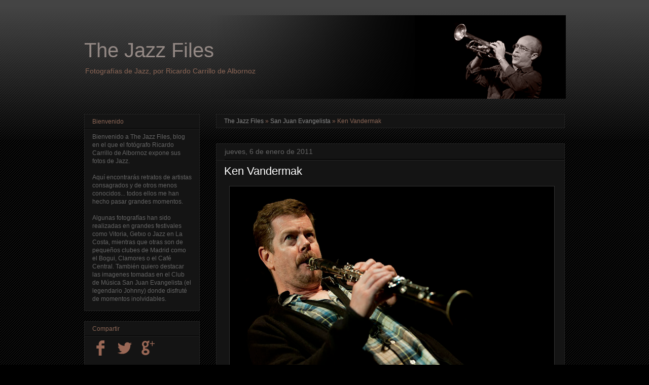

--- FILE ---
content_type: text/html; charset=UTF-8
request_url: http://www.the-jazz-files.com/2011/01/ken-vandermak.html
body_size: 20527
content:
<!DOCTYPE html>
<html class='v2' dir='ltr' xmlns='http://www.w3.org/1999/xhtml' xmlns:b='http://www.google.com/2005/gml/b' xmlns:data='http://www.google.com/2005/gml/data' xmlns:expr='http://www.google.com/2005/gml/expr'>
<head>
<link href='https://www.blogger.com/static/v1/widgets/335934321-css_bundle_v2.css' rel='stylesheet' type='text/css'/>
<!-- Google tag (gtag.js) -->
<script async='async' src='https://www.googletagmanager.com/gtag/js?id=G-E067SLS092'></script>
<script>
  window.dataLayer = window.dataLayer || [];
  function gtag(){dataLayer.push(arguments);}
  gtag('js', new Date());

  gtag('config', 'G-E067SLS092');
</script>
<!-- Cambiar coma por punto en el contador de visitas -->
<script>
window.addEventListener('load', function() {
    var statsTotalCountEl = document.getElementById('Stats1_totalCount');
    if (statsTotalCountEl) {
        statsTotalCountEl.innerText = statsTotalCountEl.innerText.replace(',', '.');
    }
}, false);
</script>
<!-- Quitar la barra -->
<!-- <style type='text/css'> #navbar-iframe{ height: 0px; visibility: hidden; display: none; } </style> -->
<!-- Fin Quitar la barra -->
<meta content='IE=EmulateIE7' http-equiv='X-UA-Compatible'/>
<meta content='width=1100' name='viewport'/>
<meta content='text/html; charset=UTF-8' http-equiv='Content-Type'/>
<meta content='blogger' name='generator'/>
<link href='http://www.the-jazz-files.com/favicon.ico' rel='icon' type='image/x-icon'/>
<link href='http://www.the-jazz-files.com/2011/01/ken-vandermak.html' rel='canonical'/>
<link rel="alternate" type="application/atom+xml" title="The Jazz Files - Atom" href="http://www.the-jazz-files.com/feeds/posts/default" />
<link rel="alternate" type="application/rss+xml" title="The Jazz Files - RSS" href="http://www.the-jazz-files.com/feeds/posts/default?alt=rss" />
<link rel="service.post" type="application/atom+xml" title="The Jazz Files - Atom" href="https://www.blogger.com/feeds/3129600829643607328/posts/default" />

<link rel="alternate" type="application/atom+xml" title="The Jazz Files - Atom" href="http://www.the-jazz-files.com/feeds/5238115027284533041/comments/default" />
<!--Can't find substitution for tag [blog.ieCssRetrofitLinks]-->
<link href='https://blogger.googleusercontent.com/img/b/R29vZ2xl/AVvXsEgncH32wzGMqqlXwMQVjJdp15CuzTGbdG_ZVd2owlZEzfGEEO12NuiCxCb97L4TqykywBohqMBKRNmPDRisEggHalzc306-omtB9kA778aWRa0g5OoVFSGJKB7XK1T-uDRc-EL1tfAmpTiD/s640/Img419918.jpg' rel='image_src'/>
<meta content='http://www.the-jazz-files.com/2011/01/ken-vandermak.html' property='og:url'/>
<meta content='Ken Vandermak' property='og:title'/>
<meta content='  Ken Vandermak - Club de Música San Juan Evangelista (Madrid) - 6/11/2010  El saxofonista Ken Vandermark es un músico original y explosivo,...' property='og:description'/>
<meta content='https://blogger.googleusercontent.com/img/b/R29vZ2xl/AVvXsEgncH32wzGMqqlXwMQVjJdp15CuzTGbdG_ZVd2owlZEzfGEEO12NuiCxCb97L4TqykywBohqMBKRNmPDRisEggHalzc306-omtB9kA778aWRa0g5OoVFSGJKB7XK1T-uDRc-EL1tfAmpTiD/w1200-h630-p-k-no-nu/Img419918.jpg' property='og:image'/>
<title>The Jazz Files: Ken Vandermak</title>
<!-- Metatags de la página principal -->
<style id='page-skin-1' type='text/css'><!--
/*
-----------------------------------------------
Blogger Template Style
Name:     Awesome Inc.
Designer: Tina Chen
URL:      tinachen.org
----------------------------------------------- */
/* Variable definitions
====================
<Variable name="keycolor" description="Main Color" type="color" default="#ffffff"/>
<Group description="Page" selector=".body-fauxcolumns-outer">
<Variable name="body.font" description="Font" type="font"
default="normal normal 13px Arial, Tahoma, Helvetica, FreeSans, sans-serif"/>
<Variable name="body.background.color" description="Background Color" type="color" default="#000000"/>
<Variable name="body.text.color" description="Text Color" type="color" default="#ffffff"/>
</Group>
<Group description="Links" selector=".main-inner">
<Variable name="link.color" description="Link Color" type="color" default="#888888"/>
<Variable name="link.visited.color" description="Visited Color" type="color" default="#888888"/>
<Variable name="link.hover.color" description="Hover Color" type="color" default="#cccccc"/>
</Group>
<Group description="Blog Title" selector=".header">
<Variable name="header.font" description="Title Font" type="font"
default="normal bold 40px Arial, Tahoma, Helvetica, FreeSans, sans-serif"/>
<Variable name="header.text.color" description="Title Color" type="color" default="#ffffff" />
<Variable name="header.background.color" description="Header Background" type="color" default="transparent" />
</Group>
<Group description="Blog Description" selector=".description">
<Variable name="description.font" description="Font" type="font"
default="normal normal 14px Arial, Tahoma, Helvetica, FreeSans, sans-serif"/>
<Variable name="description.text.color" description="Text Color" type="color"
default="#ffffff" />
</Group>
<Group description="Tabs Text" selector=".tabs-outer .PageList">
<Variable name="tabs.font" description="Font" type="font"
default="normal bold 14px Arial, Tahoma, Helvetica, FreeSans, sans-serif"/>
<Variable name="tabs.text.color" description="Text Color" type="color" default="#ffffff"/>
<Variable name="tabs.selected.text.color" description="Selected Color" type="color" default="#999999"/>
</Group>
<Group description="Tabs Background" selector=".tabs-outer .PageList">
<Variable name="tabs.background.color" description="Background Color" type="color" default="#141414"/>
<Variable name="tabs.selected.background.color" description="Selected Color" type="color" default="#444444"/>
<Variable name="tabs.border.color" description="Border Color" type="color" default="#222222"/>
</Group>
<Group description="Date Header" selector=".date-header">
<Variable name="date.font" description="Font" type="font"
default="normal normal 14px Arial, Tahoma, Helvetica, FreeSans, sans-serif"/>
<Variable name="date.text.color" description="Text Color" type="color" default="#666666"/>
<Variable name="date.border.color" description="Border Color" type="color" default="#222222"/>
</Group>
<Group description="Post Title" selector=".post">
<Variable name="post.title.font" description="Font" type="font"
default="normal bold 22px Arial, Tahoma, Helvetica, FreeSans, sans-serif"/>
<Variable name="post.title.text.color" description="Text Color" type="color" default="#ffffff"/>
</Group>
<Group description="Post Background" selector=".post">
<Variable name="post.background.color" description="Background Color" type="color" default="#141414" />
<Variable name="post.border.color" description="Border Color" type="color" default="#222222" />
<Variable name="post.border.bevel.color" description="Bevel Color" type="color" default="#222222"/>
</Group>
<Group description="Gadget Title" selector=".sidebar .widget">
<Variable name="widget.title.font" description="Font" type="font"
default="normal bold 14px Arial, Tahoma, Helvetica, FreeSans, sans-serif"/>
<Variable name="widget.title.text.color" description="Text Color" type="color" default="#ffffff"/>
</Group>
<Group description="Gadget Text" selector=".sidebar .widget">
<Variable name="widget.font" description="Font" type="font"
default="normal normal 14px Arial, Tahoma, Helvetica, FreeSans, sans-serif"/>
<Variable name="widget.text.color" description="Text Color" type="color" default="#ffffff"/>
<Variable name="widget.alternate.text.color" description="Alternate Color" type="color" default="#666666"/>
</Group>
<Group description="Gadget Links" selector=".sidebar .widget">
<Variable name="widget.link.color" description="Link Color" type="color" default="#888888"/>
<Variable name="widget.link.visited.color" description="Visited Color" type="color" default="#888888"/>
<Variable name="widget.link.hover.color" description="Hover Color" type="color" default="#cccccc"/>
</Group>
<Group description="Gadget Background" selector=".sidebar .widget">
<Variable name="widget.background.color" description="Background Color" type="color" default="#141414"/>
<Variable name="widget.border.color" description="Border Color" type="color" default="#222222"/>
<Variable name="widget.border.bevel.color" description="Bevel Color" type="color" default="#000000"/>
</Group>
<Group description="Sidebar Background" selector=".column-left-inner .column-right-inner">
<Variable name="widget.outer.background.color" description="Background Color" type="color" default="transparent" />
</Group>
<Group description="Images" selector=".main-inner">
<Variable name="image.background.color" description="Background Color" type="color" default="transparent"/>
<Variable name="image.border.color" description="Border Color" type="color" default="transparent"/>
</Group>
<Group description="Feed" selector=".blog-feeds">
<Variable name="feed.text.color" description="Text Color" type="color" default="#ffffff"/>
</Group>
<Group description="Feed Links" selector=".blog-feeds">
<Variable name="feed.link.color" description="Link Color" type="color" default="#888888"/>
<Variable name="feed.link.visited.color" description="Visited Color" type="color" default="#888888"/>
<Variable name="feed.link.hover.color" description="Hover Color" type="color" default="#cccccc"/>
</Group>
<Group description="Pager" selector=".blog-pager">
<Variable name="pager.background.color" description="Background Color" type="color" default="#141414" />
</Group>
<Group description="Footer" selector=".footer-outer">
<Variable name="footer.background.color" description="Background Color" type="color" default="#141414" />
<Variable name="footer.text.color" description="Text Color" type="color" default="#ffffff" />
</Group>
<Variable name="title.shadow.spread" description="Title Shadow" type="length" default="-1px"/>
<Variable name="body.background" description="Body Background" type="background"
color="#000000"
default="$(color) none repeat scroll top left"/>
<Variable name="body.background.gradient.cap" description="Body Gradient Cap" type="url"
default="none"/>
<Variable name="tabs.background.gradient" description="Tabs Background Gradient" type="url"
default="none"/>
<Variable name="header.background.gradient" description="Header Background Gradient" type="url" default="none" />
<Variable name="header.padding.top" description="Header Top Padding" type="length" default="22px" />
<Variable name="header.margin.top" description="Header Top Margin" type="length" default="0" />
<Variable name="header.margin.bottom" description="Header Bottom Margin" type="length" default="0" />
<Variable name="widget.padding.top" description="Widget Padding Top" type="length" default="8px" />
<Variable name="widget.padding.side" description="Widget Padding Side" type="length" default="15px" />
<Variable name="widget.outer.margin.top" description="Widget Top Margin" type="length" default="0" />
<Variable name="widget.outer.background.gradient" description="Gradient" type="url" default="none" />
<Variable name="widget.border.radius" description="Gadget Border Radius" type="length" default="0" />
<Variable name="outer.shadow.spread" description="Outer Shadow Size" type="length" default="0" />
<Variable name="date.header.border.radius.top" description="Date Header Border Radius Top" type="length" default="0" />
<Variable name="date.header.position" description="Date Header Position" type="length" default="15px" />
<Variable name="date.space" description="Date Space" type="length" default="30px" />
<Variable name="date.position" description="Date Float" type="string" default="static" />
<Variable name="date.padding.bottom" description="Date Padding Bottom" type="length" default="0" />
<Variable name="date.border.size" description="Date Border Size" type="length" default="0" />
<Variable name="date.background" description="Date Background" type="background" color="transparent"
default="$(color) none no-repeat scroll top left" />
<Variable name="date.last.space.bottom" description="Date Last Space Bottom" type="length"
default="20px" />
<Variable name="date.last.border.radius.bottom" description="Date Last bottom radius" type="length" default="0" />
<Variable name="post.first.padding.top" description="First Post Padding Top" type="length" default="0" />
<Variable name="image.shadow.spread" description="Image Shadow Size" type="length" default="0"/>
<Variable name="image.border.radius" description="Image Border Radius" type="length" default="0"/>
<Variable name="separator.outdent" description="Separator Outdent" type="length" default="15px" />
<Variable name="title.separator.border.size" description="Widget Title Border Size" type="length" default="1px" />
<Variable name="list.separator.border.size" description="List Separator Border Size" type="length" default="1px" />
<Variable name="shadow.spread" description="Shadow Size" type="length" default="0"/>
<Variable name="startSide" description="Side where text starts in blog language" type="automatic" default="left"/>
<Variable name="endSide" description="Side where text ends in blog language" type="automatic" default="right"/>
<Variable name="date.side" description="Side where date header is placed" type="string" default="right"/>
<Variable name="pager.border.radius.top" description="Pager Border Top Radius" type="length" default="0" />
<Variable name="pager.space.top" description="Pager Top Space" type="length" default="1em" />
<Variable name="footer.background.gradient" description="Background Gradient" type="url" default="none" />
*/
/* Content
----------------------------------------------- */
body {
font: normal normal 12px Verdana, Geneva, sans-serif;;
color: #ffffff;
background: #000000 url(http://www.blogblog.com/1kt/awesomeinc/body_background_dark.png) repeat scroll top left;
}
html body .content-outer {
min-width: 0;
max-width: 100%;
width: 100%;
}
a:link {
text-decoration: none;
color: #888888;
}
a:visited {
text-decoration: none;
color: #888888;
}
a:hover {
text-decoration: none;
color: #cccccc;
}
.body-fauxcolumn-outer .cap-top {
position: absolute;
z-index: 1;
height: 276px;
width: 100%;
background: transparent url(http://www.blogblog.com/1kt/awesomeinc/body_gradient_dark.png) repeat-x scroll top left;
_background-image: none;
}
/* Columns
----------------------------------------------- */
.content-inner {
padding: 0;
}
.header-inner .section {
margin: 0 16px;
}
.tabs-inner .section {
margin: 0 16px;
}
.main-inner {
padding-top: 30px;
}
.main-inner .column-center-inner,
.main-inner .column-left-inner,
.main-inner .column-right-inner {
padding: 0 5px;
}
*+html body .main-inner .column-center-inner {
margin-top: -30px;
}
#layout .main-inner .column-center-inner {
margin-top: 0;
}
/* Header
----------------------------------------------- */
.header-outer {
margin: 0 0 0 0;
background: transparent none repeat scroll 0 0;
}
.Header h1 {
font: normal normal 40px Verdana, Geneva, sans-serif;;
color: #938884;
text-shadow: 0 0 -1px #000000;
margin-top:25px;
}
.Header h1 a {
color: #938884;
}
.Header .description {
font: normal normal 14px Verdana, Geneva, sans-serif;;
color: #8c6757;
}
.header-inner .Header .titlewrapper,
.header-inner .Header .descriptionwrapper {
padding-left: 0;
padding-right: 0;
margin-bottom: 0;
}
.header-inner .Header .titlewrapper {
padding-top: 22px;
}
/* Tabs
----------------------------------------------- */
.tabs-outer {
overflow: hidden;
position: relative;
background: #141414 none repeat scroll 0 0;
}
#layout .tabs-outer {
overflow: visible;
}
.tabs-cap-top, .tabs-cap-bottom {
position: absolute;
width: 100%;
border-top: 1px solid #222222;
}
.tabs-cap-bottom {
bottom: 0;
}
.tabs-inner .widget li a {
display: inline-block;
margin: 0;
padding: .6em 1.5em;
font: normal normal 14px Verdana, Geneva, sans-serif;;
color: #999999;
border-top: 1px solid #222222;
border-bottom: 1px solid #222222;
border-left: 1px solid #222222;
}
.tabs-inner .widget li:last-child a {
border-right: 1px solid #222222;
}
.tabs-inner .widget li.selected a, .tabs-inner .widget li a:hover {
background: #444444 none repeat-x scroll 0 -100px;
color: #999999;
}
/* Headings
----------------------------------------------- */
h2 {
font: normal normal 12px Verdana, Geneva, sans-serif;;
color: #8c6757;
}
/* Widgets
----------------------------------------------- */
.main-inner .section {
margin: 0 27px;
padding: 0;
}
.main-inner .column-left-outer,
.main-inner .column-right-outer {
margin-top: 0;
}
#layout .main-inner .column-left-outer,
#layout .main-inner .column-right-outer {
margin-top: 0;
}
.main-inner .column-left-inner,
.main-inner .column-right-inner {
background: transparent none repeat 0 0;
-moz-box-shadow: 0 0 0 rgba(0, 0, 0, .2);
-webkit-box-shadow: 0 0 0 rgba(0, 0, 0, .2);
-goog-ms-box-shadow: 0 0 0 rgba(0, 0, 0, .2);
box-shadow: 0 0 0 rgba(0, 0, 0, .2);
-moz-border-radius: 0;
-webkit-border-radius: 0;
-goog-ms-border-radius: 0;
border-radius: 0;
}
#layout .main-inner .column-left-inner,
#layout .main-inner .column-right-inner {
margin-top: 0;
}
.sidebar .widget {
font: normal normal 12px Verdana, Geneva, sans-serif;;
color: #666666;
line-height:1.4;
}
.sidebar .widget a:link {
color: #999999;
}
.sidebar .widget a:visited {
color: #666666;
}
.sidebar .widget a:hover {
color: #cccccc;
}
.sidebar .widget h2 {
text-shadow: 0 0 -1px #000000;
}
.main-inner .widget {
background-color: #141414;
border: 1px solid #222222;
padding: 0 15px 15px;
margin: 20px -16px;
-moz-box-shadow: 0 0 0 rgba(0, 0, 0, .2);
-webkit-box-shadow: 0 0 0 rgba(0, 0, 0, .2);
-goog-ms-box-shadow: 0 0 0 rgba(0, 0, 0, .2);
box-shadow: 0 0 0 rgba(0, 0, 0, .2);
-moz-border-radius: 0;
-webkit-border-radius: 0;
-goog-ms-border-radius: 0;
border-radius: 0;
}
.main-inner .widget h2 {
margin: 0 -15px;
padding: .6em 15px .5em;
border-bottom: 1px solid #000000;
}
.footer-inner .widget h2 {
padding: 0 0 .4em;
border-bottom: 1px solid #000000;
}
.main-inner .widget h2 + div, .footer-inner .widget h2 + div {
border-top: 1px solid #222222;
padding-top: 8px;
}
.main-inner .widget .widget-content {
margin: 0 -15px;
padding: 7px 15px 0;
}
.main-inner .widget ul, .main-inner .widget #ArchiveList ul.flat {
margin: -8px -15px 0;
padding: 0;
list-style: none;
}
.main-inner .widget #ArchiveList {
margin: -8px 0 0;
}
.main-inner .widget ul li, .main-inner .widget #ArchiveList ul.flat li {
padding: .5em 15px;
text-indent: 0;
color: #666666;
border-top: 1px solid #222222;
border-bottom: 1px solid #000000;
}
.main-inner .widget #ArchiveList ul li {
padding-top: .25em;
padding-bottom: .25em;
}
.main-inner .widget ul li:first-child, .main-inner .widget #ArchiveList ul.flat li:first-child {
border-top: none;
}
.main-inner .widget ul li:last-child, .main-inner .widget #ArchiveList ul.flat li:last-child {
border-bottom: none;
}
.post-body {
position: relative;
}
.main-inner .widget .post-body ul {
padding: 0 2.5em;
margin: .5em 0;
list-style: disc;
}
.main-inner .widget .post-body ul li {
padding: 0.25em 0;
margin-bottom: .25em;
color: #ffffff;
border: none;
}
.footer-inner .widget ul {
padding: 0;
list-style: none;
}
.widget .zippy {
color: #666666;
}
.Stats .counter-wrapper {
font-weight: normal;
}
/* Posts
----------------------------------------------- */
body .main-inner .Blog {
padding: 0;
margin-bottom: 1em;
background-color: transparent;
border: none;
-moz-box-shadow: 0 0 0 rgba(0, 0, 0, 0);
-webkit-box-shadow: 0 0 0 rgba(0, 0, 0, 0);
-goog-ms-box-shadow: 0 0 0 rgba(0, 0, 0, 0);
box-shadow: 0 0 0 rgba(0, 0, 0, 0);
}
.main-inner .section:last-child .Blog:last-child {
padding: 0;
margin-bottom: 1em;
}
.main-inner .widget h2.date-header {
margin: 0 -15px 1px 1px;
padding: 0 0 0 0;
font: normal normal 14px Verdana, Geneva, sans-serif;;
color: #666666;
background: transparent none no-repeat scroll top left;
border-top: 0 solid #222222;
border-bottom: 1px solid #000000;
-moz-border-radius-topleft: 0;
-moz-border-radius-topright: 0;
-webkit-border-top-left-radius: 0;
-webkit-border-top-right-radius: 0;
border-top-left-radius: 0;
border-top-right-radius: 0;
position: static;
bottom: 100%;
right: 15px;
text-shadow: 0 0 -1px #000000;
}
.main-inner .widget h2.date-header span {
font: normal normal 14px Verdana, Geneva, sans-serif;;
display: block;
padding: 0.5em 0;
border-left: 0 solid #222222;
border-right: 0 solid #222222;
}
.date-outer {
position: relative;
margin: 30px 0 20px;
padding: 0 15px;
background-color: #141414;
border: 1px solid #222222;
-moz-box-shadow: 0 0 0 rgba(0, 0, 0, .2);
-webkit-box-shadow: 0 0 0 rgba(0, 0, 0, .2);
-goog-ms-box-shadow: 0 0 0 rgba(0, 0, 0, .2);
box-shadow: 0 0 0 rgba(0, 0, 0, .2);
-moz-border-radius: 0;
-webkit-border-radius: 0;
-goog-ms-border-radius: 0;
border-radius: 0;
}
.date-outer:first-child {
margin-top: 0;
}
.date-outer:last-child {
margin-bottom: 20px;
-moz-border-radius-bottomleft: 0;
-moz-border-radius-bottomright: 0;
-webkit-border-bottom-left-radius: 0;
-webkit-border-bottom-right-radius: 0;
-goog-ms-border-bottom-left-radius: 0;
-goog-ms-border-bottom-right-radius: 0;
border-bottom-left-radius: 0;
border-bottom-right-radius: 0;
}
.date-posts {
margin: 0 -15px;
padding: 0 15px;
clear: both;
}
.post-outer, .inline-ad {
border-top: 1px solid #222222;
margin: 0 -15px;
padding: 15px 15px;
}
.post-outer {
padding-bottom: 10px;
}
.post-outer:first-child {
padding-top: 0;
border-top: none;
}
.post-outer:last-child, .inline-ad:last-child {
border-bottom: none;
}
.post-body {
position: relative;
}
.post-body img {
padding: 0px;
background: #222222;
border: 1px solid #333333;
-moz-box-shadow: 0 0 0 rgba(0, 0, 0, .2);
-webkit-box-shadow: 0 0 0 rgba(0, 0, 0, .2);
box-shadow: 0 0 0 rgba(0, 0, 0, .2);
-moz-border-radius: 0;
-webkit-border-radius: 0;
border-radius: 0;
/*  border-radius: 8px; */
max-width: 100%; height: auto;
}
@media only screen and (min-width: 430px) {
.post-body img.retrato {
max-width: 430px; height: auto;
}
}
h3.post-title, h4 {
font: normal normal 22px Verdana, Geneva, sans-serif;;
color: #ffffff;
}
h3.post-title a {
font: normal normal 22px Verdana, Geneva, sans-serif;;
color: #ffffff;
}
h3.post-title a:hover {
color: #cccccc;
text-decoration: underline;
}
.post-header {
margin: 0 0 1em;
}
.post-body {
line-height: 1.4;
}
.post-outer h2 {
color: #ffffff;
}
.post-footer {
margin: 1.5em 0 0;
}
#blog-pager {
padding: 15px;
font-size: 120%;
background-color: #141414;
border: 1px solid #222222;
-moz-box-shadow: 0 0 0 rgba(0, 0, 0, .2);
-webkit-box-shadow: 0 0 0 rgba(0, 0, 0, .2);
-goog-ms-box-shadow: 0 0 0 rgba(0, 0, 0, .2);
box-shadow: 0 0 0 rgba(0, 0, 0, .2);
-moz-border-radius: 0;
-webkit-border-radius: 0;
-goog-ms-border-radius: 0;
border-radius: 0;
-moz-border-radius-topleft: 0;
-moz-border-radius-topright: 0;
-webkit-border-top-left-radius: 0;
-webkit-border-top-right-radius: 0;
-goog-ms-border-top-left-radius: 0;
-goog-ms-border-top-right-radius: 0;
border-top-left-radius: 0;
border-top-right-radius-topright: 0;
margin-top: 1em;
}
.blog-feeds, .post-feeds {
margin: 1em 0;
text-align: center;
color: #ffffff;
}
.blog-feeds a, .post-feeds a {
color: #888888;
}
.blog-feeds a:visited, .post-feeds a:visited {
color: #444444;
}
.blog-feeds a:hover, .post-feeds a:hover {
color: #cccccc;
}
.post-outer .comments {
margin-top: 2em;
}
/* Footer
----------------------------------------------- */
.footer-outer {
margin: -0 0 -1px;
padding: 0 0 0;
color: #ffffff;
overflow: hidden;
}
.footer-fauxborder-left {
border-top: 1px solid #222222;
background: #141414 none repeat scroll 0 0;
-moz-box-shadow: 0 0 0 rgba(0, 0, 0, .2);
-webkit-box-shadow: 0 0 0 rgba(0, 0, 0, .2);
-goog-ms-box-shadow: 0 0 0 rgba(0, 0, 0, .2);
box-shadow: 0 0 0 rgba(0, 0, 0, .2);
margin: 0 -0;
}
.breadcrumbs {
color: #8c6757;
background-color: #141414;
border: 1px solid #222222;
padding-top:5px;
padding-bottom:5px;
padding-left:15px;
}

--></style>
<style id='template-skin-1' type='text/css'><!--
body {
min-width: 980px;
}
.content-outer, .content-fauxcolumn-outer, .region-inner {
min-width: 980px;
max-width: 980px;
_width: 980px;
}
.main-inner .columns {
padding-left: 260px;
padding-right: 0px;
}
.main-inner .fauxcolumn-center-outer {
left: 260px;
right: 0px;
/* IE6 does not respect left and right together */
_width: expression(this.parentNode.offsetWidth -
parseInt("260px") -
parseInt("0px") + 'px');
}
.main-inner .fauxcolumn-left-outer {
width: 260px;
}
.main-inner .fauxcolumn-right-outer {
width: 0px;
}
.main-inner .column-left-outer {
width: 260px;
right: 100%;
margin-left: -260px;
}
.main-inner .column-right-outer {
width: 0px;
margin-right: -0px;
}
#layout {
min-width: 0;
}
#layout .content-outer {
min-width: 0;
width: 800px;
}
#layout .region-inner {
min-width: 0;
width: auto;
}
--></style>
<link href='https://www.blogger.com/dyn-css/authorization.css?targetBlogID=3129600829643607328&amp;zx=a45f23d0-32fe-4b3b-9c22-9ef88948630b' media='none' onload='if(media!=&#39;all&#39;)media=&#39;all&#39;' rel='stylesheet'/><noscript><link href='https://www.blogger.com/dyn-css/authorization.css?targetBlogID=3129600829643607328&amp;zx=a45f23d0-32fe-4b3b-9c22-9ef88948630b' rel='stylesheet'/></noscript>
<meta name='google-adsense-platform-account' content='ca-host-pub-1556223355139109'/>
<meta name='google-adsense-platform-domain' content='blogspot.com'/>

</head>
<body class='loading'>
<div class='navbar no-items section' id='navbar'>
</div>
<div class='body-fauxcolumns'>
<div class='fauxcolumn-outer body-fauxcolumn-outer'>
<div class='cap-top'>
<div class='cap-left'></div>
<div class='cap-right'></div>
</div>
<div class='fauxborder-left'>
<div class='fauxborder-right'></div>
<div class='fauxcolumn-inner'>
</div>
</div>
<div class='cap-bottom'>
<div class='cap-left'></div>
<div class='cap-right'></div>
</div>
</div>
</div>
<div class='content'>
<div class='content-fauxcolumns'>
<div class='fauxcolumn-outer content-fauxcolumn-outer'>
<div class='cap-top'>
<div class='cap-left'></div>
<div class='cap-right'></div>
</div>
<div class='fauxborder-left'>
<div class='fauxborder-right'></div>
<div class='fauxcolumn-inner'>
</div>
</div>
<div class='cap-bottom'>
<div class='cap-left'></div>
<div class='cap-right'></div>
</div>
</div>
</div>
<div class='content-outer'>
<div class='content-cap-top cap-top'>
<div class='cap-left'></div>
<div class='cap-right'></div>
</div>
<div class='fauxborder-left content-fauxborder-left'>
<div class='fauxborder-right content-fauxborder-right'></div>
<div class='content-inner'>
<header>
<div class='header-outer'>
<div class='header-cap-top cap-top'>
<div class='cap-left'></div>
<div class='cap-right'></div>
</div>
<div class='fauxborder-left header-fauxborder-left'>
<div class='fauxborder-right header-fauxborder-right'></div>
<div class='region-inner header-inner'>
<div class='header section' id='header'><div class='widget Header' data-version='1' id='Header1'>
<div id='header-inner' style='background-image: url("https://blogger.googleusercontent.com/img/b/R29vZ2xl/AVvXsEiIiNgowgU9smBeISSDoFbX5vsfNqF2-8keDZSIfcb_37y0XIMM0ZNnrPMn77bXL9mkaBzQjP5QZhrOLLA_s9rSBWwr6ry64GRFFRNFv6yphA2pxKp2buuy67mzPYwKmO8ySTUfrir4Zcw2/s1600-r/Img347718v6.png"); background-position: left; width: 950px; min-height: 165px; _height: 165px; background-repeat: no-repeat; '>
<div class='titlewrapper' style='background: transparent'>
<h1 class='title' style='background: transparent; border-width: 0px'>
<a href='http://www.the-jazz-files.com/'>
The Jazz Files
</a>
</h1>
</div>
<div class='descriptionwrapper'>
<p class='description'><span>Fotografías de Jazz, por Ricardo Carrillo de Albornoz</span></p>
</div>
</div>
</div></div>
</div>
</div>
<div class='header-cap-bottom cap-bottom'>
<div class='cap-left'></div>
<div class='cap-right'></div>
</div>
</div>
</header>
<div class='tabs-outer'>
<div class='tabs-cap-top cap-top'>
<div class='cap-left'></div>
<div class='cap-right'></div>
</div>
<div class='fauxborder-left tabs-fauxborder-left'>
<div class='fauxborder-right tabs-fauxborder-right'></div>
<div class='region-inner tabs-inner'>
<div class='tabs no-items section' id='crosscol'></div>
<div class='tabs no-items section' id='crosscol-overflow'></div>
</div>
</div>
<div class='tabs-cap-bottom cap-bottom'>
<div class='cap-left'></div>
<div class='cap-right'></div>
</div>
</div>
<div class='main-outer'>
<div class='main-cap-top cap-top'>
<div class='cap-left'></div>
<div class='cap-right'></div>
</div>
<div class='fauxborder-left main-fauxborder-left'>
<div class='fauxborder-right main-fauxborder-right'></div>
<div class='region-inner main-inner'>
<div class='columns fauxcolumns'>
<div class='fauxcolumn-outer fauxcolumn-center-outer'>
<div class='cap-top'>
<div class='cap-left'></div>
<div class='cap-right'></div>
</div>
<div class='fauxborder-left'>
<div class='fauxborder-right'></div>
<div class='fauxcolumn-inner'>
</div>
</div>
<div class='cap-bottom'>
<div class='cap-left'></div>
<div class='cap-right'></div>
</div>
</div>
<div class='fauxcolumn-outer fauxcolumn-left-outer'>
<div class='cap-top'>
<div class='cap-left'></div>
<div class='cap-right'></div>
</div>
<div class='fauxborder-left'>
<div class='fauxborder-right'></div>
<div class='fauxcolumn-inner'>
</div>
</div>
<div class='cap-bottom'>
<div class='cap-left'></div>
<div class='cap-right'></div>
</div>
</div>
<div class='fauxcolumn-outer fauxcolumn-right-outer'>
<div class='cap-top'>
<div class='cap-left'></div>
<div class='cap-right'></div>
</div>
<div class='fauxborder-left'>
<div class='fauxborder-right'></div>
<div class='fauxcolumn-inner'>
</div>
</div>
<div class='cap-bottom'>
<div class='cap-left'></div>
<div class='cap-right'></div>
</div>
</div>
<!-- corrects IE6 width calculation -->
<div class='columns-inner'>
<div class='column-center-outer'>
<div class='column-center-inner'>
<div class='main section' id='main'><div class='widget Blog' data-version='1' id='Blog1'>
<div class='blog-posts hfeed'>
<div class='breadcrumbs'>
<a href='http://www.the-jazz-files.com/' rel='tag'>The Jazz Files</a>
 &#187; 
               <a href='http://www.the-jazz-files.com/search/label/San%20Juan%20Evangelista' rel='tag'>San Juan Evangelista</a>
 
	   &#187; <span>Ken Vandermak</span>
</div>
<!--Can't find substitution for tag [defaultAdStart]-->

          <div class="date-outer">
        
<h2 class='date-header'><span>jueves, 6 de enero de 2011</span></h2>

          <div class="date-posts">
        
<div class='post-outer'>
<div class='post hentry'>
<a name='5238115027284533041'></a>
<h3 class='post-title entry-title'>
Ken Vandermak
</h3>
<div class='post-header'>
<div class='post-header-line-1'></div>
</div>
<div class='post-body entry-content'>
<table align="center" cellpadding="0" cellspacing="0" class="tr-caption-container" style="margin-left: auto; margin-right: auto; text-align: center;"><tbody>
<tr><td style="text-align: center;"><div align="right"><img alt="Ken Vandermak - Club de Música San Juan Evangelista (Madrid) - 6/11/2010" border="0" n4="true" src="https://blogger.googleusercontent.com/img/b/R29vZ2xl/AVvXsEgncH32wzGMqqlXwMQVjJdp15CuzTGbdG_ZVd2owlZEzfGEEO12NuiCxCb97L4TqykywBohqMBKRNmPDRisEggHalzc306-omtB9kA778aWRa0g5OoVFSGJKB7XK1T-uDRc-EL1tfAmpTiD/s640/Img419918.jpg" title="Ken Vandermak - Club de Música San Juan Evangelista (Madrid) - 6/11/2010" /></div></td></tr>
<tr><td class="tr-caption" style="text-align: center;"><div align="right"><span style="font-family: Verdana, sans-serif;">Ken Vandermak - Club de Música San Juan Evangelista (Madrid) - 6/11/2010</span></div><br />
<div align="justify"><span style="color: #999999; font-family: Verdana; font-size: small;">El saxofonista Ken Vandermark es un músico original y explosivo, con una inagotable capacidad creadora que se manifiesta en las numerosas grabaciones, grupos y proyectos en los que participa. Como miembro del Peter Brötzmann Chicago tentet ha visitado en diferentes ocasiones nuestro país, y hemos podido disfrutar de sus excelentes cualidades como improvisador.<br />
<br />
La imagen está tomada el año 2010 durante el concierto que Peter Brötzmann ofreció en el Club de Música San Juan Evangelista.</span></div></td></tr>
</tbody></table><div align="right">&#65279;</div>
<div style='clear: both;'></div>
</div>
<div class='post-footer'>
<div class='post-footer-line post-footer-line-1'><span class='post-author vcard'>
Publicado por
<span class='fn'>Ricardo Carrillo de Albornoz</span>
</span>
<span class='post-icons'>
</span>
</div>
<div class='post-footer-line post-footer-line-2'><span class='post-labels'>
Etiquetas:
<a href='http://www.the-jazz-files.com/search/label/Clarinete' rel='tag'>Clarinete</a>,
<a href='http://www.the-jazz-files.com/search/label/Ken%20Vandermak' rel='tag'>Ken Vandermak</a>,
<a href='http://www.the-jazz-files.com/search/label/San%20Juan%20Evangelista' rel='tag'>San Juan Evangelista</a>
</span>
</div>
<div class='post-footer-line post-footer-line-3'></div>
</div>
</div>
<div class='comments' id='comments'>
<a name='comments'></a>
</div>
</div>

        </div></div>
      
<!--Can't find substitution for tag [adEnd]-->
</div>
<div class='blog-pager' id='blog-pager'>
<span id='blog-pager-newer-link'>
<a class='blog-pager-newer-link' href='http://www.the-jazz-files.com/2011/01/joachin-kuhn.html' id='Blog1_blog-pager-newer-link' title='Entrada más reciente'>fotografías más recientes</a>
</span>
<span id='blog-pager-older-link'>
<a class='blog-pager-older-link' href='http://www.the-jazz-files.com/2011/01/antonia-funes.html' id='Blog1_blog-pager-older-link' title='Entrada antigua'>fotografías anteriores</a>
</span>
<a class='home-link' href='http://www.the-jazz-files.com/'>inicio</a>
</div>
<div class='clear'></div>
<div class='post-feeds'>
</div>
</div></div>
</div>
</div>
<div class='column-left-outer'>
<div class='column-left-inner'>
<aside>
<div class='sidebar section' id='sidebar-left-1'><div class='widget Text' data-version='1' id='Text1'>
<h2 class='title'>Bienvenido</h2>
<div class='widget-content'>
Bienvenido a The Jazz Files, blog en el que el fotógrafo Ricardo Carrillo de Albornoz expone sus fotos de Jazz.<br /><br />Aquí encontrarás retratos de artistas consagrados y de otros menos conocidos... todos ellos me han hecho pasar grandes momentos.<br /><br />Algunas fotografías han sido realizadas en grandes festivales como Vitoria, Getxo o Jazz en La Costa, mientras que otras son de pequeños clubes de Madrid como el Bogui, Clamores o el Café Central. También quiero destacar las imagenes tomadas en el Club de Música San Juan Evangelista (el legendario Johnny) donde disfruté de momentos inolvidables.<br />
</div>
<div class='clear'></div>
</div><div class='widget HTML' data-version='1' id='HTML7'>
<h2 class='title'>Compartir</h2>
<div class='widget-content'>
<a target="_blank" href="http://www.facebook.com/share.php?u=http%3A//www.the-jazz-files.com/&t=Estupendas fotos de Jazz"><img title="Compartir en Facebook" alt="Compartir en Facebook" border="0" src="https://blogger.googleusercontent.com/img/b/R29vZ2xl/AVvXsEhQxM8Ev7yRJglpeChzZ-jME_LNk3QGPAuInyKPwWeg6cQIiej5e3GLcwPk53xMV7bPHGubZyRjCpgMs4O3pRpHFMk7dmIfKDwLh_cXjgw1HGPtLbneC01LveHTMjfddZvLIPZFNyDcPEJc/s800/FB.png" /></a>
&nbsp;&nbsp;&nbsp;
<a target="_blank" href="http://twitter.com/home?status=Estupendas fotos de Jazz:%20http%3A//www.the-jazz-files.com/"><img title="Compartir en Twitter" alt="Compartir en Twitter" border="0" src="https://blogger.googleusercontent.com/img/b/R29vZ2xl/AVvXsEhF5B1GUgKNHFhf43WGIiUFxJiLzIKtkjNLIYI34Hv2J3T9Q9GIR-XtZ_yGPTGOxwRb17gSal7_5TQrSEaNr4lBveoGWc_t6doMEufjVm1ysFoD5J3AFPDT7S0VOk1FSwqinrX8rx-syj-r/s800/tt2.png" /></a>
&nbsp;&nbsp;&nbsp;
<a target="_blank" href="https://plus.google.com/share?url=http://the-jazz-files.com/"><img title="Compartir en Google+" alt="Compartir en Google+" border="0" src="https://blogger.googleusercontent.com/img/b/R29vZ2xl/AVvXsEhYkgrNYnE_Q-Nkk1DCtc4OAg1FIA_3FU27-eZ3U6p4M-CsoVN6orD6c8GMeCZXW4K_wpyt4bHzJtsdnmRgiuNuZXabr1vc0jTDEIRsOuc3aCpp5rs3P7ijg1KyiOr1G5OG_FLfqq7YjUfU/s800/gp.png" /></a>
</div>
<div class='clear'></div>
</div><div class='widget Text' data-version='1' id='Text2'>
<h2 class='title'>Contacto</h2>
<div class='widget-content'>
Si deseas contactar con el autor de las fotografías envia un email a la dirección <a href="mailto:ricardo.carrillo@terra.com">ricardo.carrillo@outlook.com</a>
</div>
<div class='clear'></div>
</div><div class='widget LinkList' data-version='1' id='LinkList1'>
<h2>Otros Proyectos</h2>
<div class='widget-content'>
<ul>
<li><a href='http://the-flamenco-files.com/' target='blank'>The Flamenco Files</a></li>
<li><a href='http://todo-fotografia.com/' target='blank'>Todo-Fotografía</a></li>
</ul>
<div class='clear'></div>
</div>
</div><div class='widget HTML' data-version='1' id='HTML1'>
<h2 class='title'>Ambrose Akinmusire en Madrid</h2>
<div class='widget-content'>
<a href="https://summumconcertseries.com/eventos/ambrose-akinmusire-teatro-lara-26-de-mayo-2025/" target="_blank"><img border="0" src="https://summumconcertseries.com/wp-content/uploads/2024/09/1080x1350-2.png" width="200" /></a>
<p>
El 26 de mayo, el Teatro Lara de Madrid se llenará con la profundidad emocional y la creatividad del trompetista Ambrose Akinmusire. Considerado una de las voces más innovadoras del jazz contemporáneo, Akinmusire ha desafiado las fronteras del género con su sonido inconfundible, que mezcla jazz con influencias clásicas y hip hop.
</p>
<p>
Un concierto que promete llevarte a un viaje musical profundo y lleno de matices. &#161;No te lo pierdas!
</p>
</div>
<div class='clear'></div>
</div><div class='widget HTML' data-version='1' id='HTML9'>
<h2 class='title'>Villanos del Jazz</h2>
<div class='widget-content'>
<a href="https://villanosdeljazz.es/" target="_blank"><img border="0" src="https://villanosdeljazz.es/wp-content/uploads/2025/06/VILLANOSdelJAZZFOOTER.png" width="250"  /></a>
<br /><br />
El Festival Villanos del Jazz 2024 ofrece durante los meses de octubre, noviembre y diciembre una amplia programación de conciertos repartida en varias ubicaciones de Madrid como el Teatro Pavón o el Teatro Fernán-Gómez y con la Sala Villanos como lugar de referencia. En esta edición se subirán a escena artistas entre los que destacan Richard Bona, Avishai Cohen, Lizz Wright  y un largo etcetera
</div>
<div class='clear'></div>
</div><div class='widget HTML' data-version='1' id='HTML6'>
<h2 class='title'>Café Berlín</h2>
<div class='widget-content'>
<a href="http://berlincafe.es/" target="_blank"><img border="0" src="https://blogger.googleusercontent.com/img/b/R29vZ2xl/AVvXsEgq8QSezzRvHWhHNKtvH-wfBbshVSwMSrslwvhjHvyX6B60zk5oxBbrqTYwyrasdQCBUnnLBL_chgHLB0t0TY6rNM_fXMwtxZPLYzb44iQCYQpvP8PkOfzfYLdjvb4Vz1Zdh4k3GcbDNe6t/s1600/berlin2.jpg" width="200" /></a>
<br />
El Café Berlín es sinónimo de la mejor música en directo, acogiendo a artistas de jazz, de flamenco y de género latin de primera fila mundial. Permite vivir la experiencia de la música en vivo con una intensidad inigualable, gracias a un excelente sonido y a la cercanía inusitada de los artistas con el público
</div>
<div class='clear'></div>
</div><div class='widget HTML' data-version='1' id='HTML8'>
<h2 class='title'>Sala Clamores</h2>
<div class='widget-content'>
<a href="http://www.salaclamores.es/" target="_blank"><img border="0" src="https://blogger.googleusercontent.com/img/b/R29vZ2xl/AVvXsEgrJtq5vXCifVjL7qQKK57NNaGORzbqEVBeK0lvNG6-ImajCnoKvRmCtXDMFG63Ci3ciGzMoH1BYJPB_zjvdA6uiwTMEDDPm65aOZ4o4QG-t84GOFiWN_va5lkId26Yqin-Zg6RN-CGzks3/s1600/clamores.jpg" width="200" /></a>
<br />
Clamores es una de las mejores salas de conciertos de la capital.  A lo largo de sus más de 35 años de historia han actuado los mejores artistas nacionales e internacionales de Jazz y Flamenco.
<br /><br />
Además, no te puedes perder sus sesiones de Dj donde los "ritmos negros" (R'n'B, Soul, Funk, NuDisco, House...) son protagonistas en su espaciosa pista de baile hasta las 6 de la mañana.
</div>
<div class='clear'></div>
</div><div class='widget HTML' data-version='1' id='HTML3'>
<h2 class='title'>Exposición Fotográfica en el Festival Internacional de Jazz de Getxo 2011</h2>
<div class='widget-content'>
<a href="http://the-jazz-files.com/p/exposicion-en-el-festival-de-jazz-de.html"><img border="0" src="https://blogger.googleusercontent.com/img/b/R29vZ2xl/AVvXsEiBkg2PU73mhw5xp0EBfyc2Pnz3HZ_ma8L1dAQ4pHyxBbulQDt8WCqSm8PuaIN96s392uU03okHkeUumOSxcVB70qqUTf7-OwRmAzndW_9Dl2Rhapw74Q-ZLKsPPPWaw6Kly4aAJTNfsAzC/s800/cartel_getxo_jazz_2011_limpio_g.jpg" /></a>
<br /><br />
Exposición de fotografías en el Café Satistegi de Algorta, en el marco de la edición del año 2011 del Festival Internacional de Jazz de Getxo.<br />
<br />
</div>
<div class='clear'></div>
</div><div class='widget HTML' data-version='1' id='HTML2'>
<h2 class='title'>Johnny Forever</h2>
<div class='widget-content'>
El San Juan Evangelista, un club de leyenda...
<br />
<br />
<a href="http://the-jazz-files.com/search/label/San%20Juan%20Evangelista"><img border="0" src="https://blogger.googleusercontent.com/img/b/R29vZ2xl/AVvXsEgysZ0barqbjqmYJIifo9hxJUCMu9qWRgpdaGasbtyH6oppGMJiNOzHuahp8tnrHUb4iouFOiryh82mMTY9KwPqhmIBbd_w_LboYsmaTdiQlIWz3dShnihqvpV5vlRR1FxVQpPBi7jT4Woe/s800/johnnyforever.jpg" /></a>
<br /><br />
El Colegio Mayor San Juan Evangelista (más conocido como <em>el Johhny</em>) lleva más de 40 años programando Jazz y Flamenco de forma ininterrumpida.
<br /><br />
Su siempre sorprendente programación, fuera de los circuitos comerciales, tiene un altísimo nivel de calidad que se mantiene año tras año.
</div>
<div class='clear'></div>
</div><div class='widget PopularPosts' data-version='1' id='PopularPosts1'>
<h2>Lo más visto</h2>
<div class='widget-content popular-posts'>
<ul>
<li>
<div class='item-thumbnail-only'>
<div class='item-thumbnail'>
<a href='http://www.the-jazz-files.com/2023/06/dave-holland.html'>
<img alt='' border='0' height='72' src='https://blogger.googleusercontent.com/img/b/R29vZ2xl/AVvXsEgO1pvh9YaGo04HBCY4CELmOatsgdVpmXIVfxOZ3uuZXKTPEWzv7wxKnMBoPNJlfTbZySKhLijsVxbc80GyeRsoqi55FPbI8ybygeZ29wF8qqeav6W2uLEMLZf_goqPF2BW8Q8QuhaPuKQUJCjGUuz-O4tycZsu7dpGFs9YQrsp6JhrlW9cWtJv3qqdU4At/s72-c/_DSC4976-1.jpg' width='72'/>
</a>
</div>
<div class='item-title'><a href='http://www.the-jazz-files.com/2023/06/dave-holland.html'>Dave Holland</a></div>
</div>
<div style='clear: both;'></div>
</li>
<li>
<div class='item-thumbnail-only'>
<div class='item-thumbnail'>
<a href='http://www.the-jazz-files.com/2025/12/poppy-daniels.html'>
<img alt='' border='0' height='72' src='https://blogger.googleusercontent.com/img/b/R29vZ2xl/AVvXsEhQqNXgRmsAV5L7yTiI1WXxk8MzHkKWUXOYO9lM1-PgG5ixI9jEsWilyuOjUzHEtP9AwTdQ-yPSxDbg3cYcJJuGc42OkhkzV-nuPVvYtf99SZEGdUSSe-pjoZTwBKqQit4ED6LLEKOfG9__J2LW4s6DIrM7VXSsG9_yCnR5PgiCYrhLLusQt1LZrbQuZjKi/s72-c/_DSC3125-1.jpg' width='72'/>
</a>
</div>
<div class='item-title'><a href='http://www.the-jazz-files.com/2025/12/poppy-daniels.html'>Poppy Daniels</a></div>
</div>
<div style='clear: both;'></div>
</li>
<li>
<div class='item-thumbnail-only'>
<div class='item-thumbnail'>
<a href='http://www.the-jazz-files.com/2023/07/cecile-mclorin-salvant.html'>
<img alt='' border='0' height='72' src='https://blogger.googleusercontent.com/img/b/R29vZ2xl/AVvXsEgASHhTzme3z2u1nrInGKuDnaEVs-LdXEvp4A6KtqzGd5kwMIAsCLlFPaqdimB8T86pGXuVrCNmvQbwNNx9Oob_3mRqwChcNiR14IvkkuilOcv-B5g0XIewDVllL4JKKGxtgynvqlzk4UvgQ-dX-6trVw1TqmZNtv46qD6L1Bd5mUwfUfWkBCrbWTdUlS-v/s72-c/_DSC2836-1.jpg' width='72'/>
</a>
</div>
<div class='item-title'><a href='http://www.the-jazz-files.com/2023/07/cecile-mclorin-salvant.html'>Cécile McLorin Salvant</a></div>
</div>
<div style='clear: both;'></div>
</li>
<li>
<div class='item-thumbnail-only'>
<div class='item-thumbnail'>
<a href='http://www.the-jazz-files.com/2023/11/lucia-rey.html'>
<img alt='' border='0' height='72' src='https://blogger.googleusercontent.com/img/b/R29vZ2xl/AVvXsEj211dWglZUwu9dVdeQd8508LvPZYeTfXDquy5RsoY_je9yK2bXi1iLbnpR7KMdxjWt0lxE_pP6alxiMzeWReL0Nzjb5YgriFqeQVONqyaYwCRzBcFSeSY0-qYvii58C168AziNnyu2CiQhgmGPmr-7Ug6GfUaUj_oLsKrJxuysS0IvUQL8PoLdiDY6UsNW/s72-c/_DSC0093-1.jpg' width='72'/>
</a>
</div>
<div class='item-title'><a href='http://www.the-jazz-files.com/2023/11/lucia-rey.html'>Lucía Rey</a></div>
</div>
<div style='clear: both;'></div>
</li>
<li>
<div class='item-thumbnail-only'>
<div class='item-thumbnail'>
<a href='http://www.the-jazz-files.com/2025/12/ofri-nehemya.html'>
<img alt='' border='0' height='72' src='https://blogger.googleusercontent.com/img/b/R29vZ2xl/AVvXsEjccayLUWwWHPmnVsSseHIaNo1s4el0xNuHETF4vR9RHVjSCXGFDnRW17yfK-jO4sQZEcCdj3qlvE6Sz_vTadnF6UP7HuFSz5Of1Z-akSITyVlHpW6KU384RFCIqxJvlQeqbrDnKmYkit0yKXF7k_SLZs0aAoUmeKutQEdqEdLp4JahfbdpQ9TV6KUtyuSP/s72-c/_DSC1050-1.jpg' width='72'/>
</a>
</div>
<div class='item-title'><a href='http://www.the-jazz-files.com/2025/12/ofri-nehemya.html'>Ofri Nehemya</a></div>
</div>
<div style='clear: both;'></div>
</li>
<li>
<div class='item-thumbnail-only'>
<div class='item-thumbnail'>
<a href='http://www.the-jazz-files.com/2025/02/cyrus-chesnut.html'>
<img alt='' border='0' height='72' src='https://blogger.googleusercontent.com/img/b/R29vZ2xl/AVvXsEibUNrpIqTBspcWW-XDGneUtwec9-kLMUKBDj3BRNTKXFKJQPiOwKaAtouTmAZju0vEcUifxilo15eX2WPD2KCUhtQTscO2IgbcpSyIu6jJC-bwjJn1YXBxzMWQnJ9yWPfetguwj4dkSLcuDVBs_zFPSy4JeTOg-1S8Re0RjkZzdv3MvekUbeUEecqnXm0k/s72-c/_DSC8458-1.jpg' width='72'/>
</a>
</div>
<div class='item-title'><a href='http://www.the-jazz-files.com/2025/02/cyrus-chesnut.html'>Cyrus Chesnut</a></div>
</div>
<div style='clear: both;'></div>
</li>
</ul>
<div class='clear'></div>
</div>
</div><div class='widget BlogArchive' data-version='1' id='BlogArchive1'>
<h2>Calendario</h2>
<div class='widget-content'>
<div id='ArchiveList'>
<div id='BlogArchive1_ArchiveList'>
<ul class='hierarchy'>
<li class='archivedate collapsed'>
<a class='toggle' href='javascript:void(0)'>
<span class='zippy'>

        &#9658;&#160;
      
</span>
</a>
<a class='post-count-link' href='http://www.the-jazz-files.com/2025/'>
2025
</a>
<span class='post-count' dir='ltr'>(4)</span>
<ul class='hierarchy'>
<li class='archivedate collapsed'>
<a class='post-count-link' href='http://www.the-jazz-files.com/2025/12/'>
diciembre
</a>
<span class='post-count' dir='ltr'>(2)</span>
</li>
</ul>
<ul class='hierarchy'>
<li class='archivedate collapsed'>
<a class='post-count-link' href='http://www.the-jazz-files.com/2025/08/'>
agosto
</a>
<span class='post-count' dir='ltr'>(1)</span>
</li>
</ul>
<ul class='hierarchy'>
<li class='archivedate collapsed'>
<a class='post-count-link' href='http://www.the-jazz-files.com/2025/02/'>
febrero
</a>
<span class='post-count' dir='ltr'>(1)</span>
</li>
</ul>
</li>
</ul>
<ul class='hierarchy'>
<li class='archivedate collapsed'>
<a class='toggle' href='javascript:void(0)'>
<span class='zippy'>

        &#9658;&#160;
      
</span>
</a>
<a class='post-count-link' href='http://www.the-jazz-files.com/2024/'>
2024
</a>
<span class='post-count' dir='ltr'>(4)</span>
<ul class='hierarchy'>
<li class='archivedate collapsed'>
<a class='post-count-link' href='http://www.the-jazz-files.com/2024/11/'>
noviembre
</a>
<span class='post-count' dir='ltr'>(1)</span>
</li>
</ul>
<ul class='hierarchy'>
<li class='archivedate collapsed'>
<a class='post-count-link' href='http://www.the-jazz-files.com/2024/10/'>
octubre
</a>
<span class='post-count' dir='ltr'>(1)</span>
</li>
</ul>
<ul class='hierarchy'>
<li class='archivedate collapsed'>
<a class='post-count-link' href='http://www.the-jazz-files.com/2024/02/'>
febrero
</a>
<span class='post-count' dir='ltr'>(2)</span>
</li>
</ul>
</li>
</ul>
<ul class='hierarchy'>
<li class='archivedate collapsed'>
<a class='toggle' href='javascript:void(0)'>
<span class='zippy'>

        &#9658;&#160;
      
</span>
</a>
<a class='post-count-link' href='http://www.the-jazz-files.com/2023/'>
2023
</a>
<span class='post-count' dir='ltr'>(8)</span>
<ul class='hierarchy'>
<li class='archivedate collapsed'>
<a class='post-count-link' href='http://www.the-jazz-files.com/2023/11/'>
noviembre
</a>
<span class='post-count' dir='ltr'>(4)</span>
</li>
</ul>
<ul class='hierarchy'>
<li class='archivedate collapsed'>
<a class='post-count-link' href='http://www.the-jazz-files.com/2023/10/'>
octubre
</a>
<span class='post-count' dir='ltr'>(1)</span>
</li>
</ul>
<ul class='hierarchy'>
<li class='archivedate collapsed'>
<a class='post-count-link' href='http://www.the-jazz-files.com/2023/08/'>
agosto
</a>
<span class='post-count' dir='ltr'>(1)</span>
</li>
</ul>
<ul class='hierarchy'>
<li class='archivedate collapsed'>
<a class='post-count-link' href='http://www.the-jazz-files.com/2023/06/'>
junio
</a>
<span class='post-count' dir='ltr'>(1)</span>
</li>
</ul>
<ul class='hierarchy'>
<li class='archivedate collapsed'>
<a class='post-count-link' href='http://www.the-jazz-files.com/2023/03/'>
marzo
</a>
<span class='post-count' dir='ltr'>(1)</span>
</li>
</ul>
</li>
</ul>
<ul class='hierarchy'>
<li class='archivedate collapsed'>
<a class='toggle' href='javascript:void(0)'>
<span class='zippy'>

        &#9658;&#160;
      
</span>
</a>
<a class='post-count-link' href='http://www.the-jazz-files.com/2022/'>
2022
</a>
<span class='post-count' dir='ltr'>(3)</span>
<ul class='hierarchy'>
<li class='archivedate collapsed'>
<a class='post-count-link' href='http://www.the-jazz-files.com/2022/12/'>
diciembre
</a>
<span class='post-count' dir='ltr'>(2)</span>
</li>
</ul>
<ul class='hierarchy'>
<li class='archivedate collapsed'>
<a class='post-count-link' href='http://www.the-jazz-files.com/2022/11/'>
noviembre
</a>
<span class='post-count' dir='ltr'>(1)</span>
</li>
</ul>
</li>
</ul>
<ul class='hierarchy'>
<li class='archivedate collapsed'>
<a class='toggle' href='javascript:void(0)'>
<span class='zippy'>

        &#9658;&#160;
      
</span>
</a>
<a class='post-count-link' href='http://www.the-jazz-files.com/2021/'>
2021
</a>
<span class='post-count' dir='ltr'>(3)</span>
<ul class='hierarchy'>
<li class='archivedate collapsed'>
<a class='post-count-link' href='http://www.the-jazz-files.com/2021/12/'>
diciembre
</a>
<span class='post-count' dir='ltr'>(1)</span>
</li>
</ul>
<ul class='hierarchy'>
<li class='archivedate collapsed'>
<a class='post-count-link' href='http://www.the-jazz-files.com/2021/11/'>
noviembre
</a>
<span class='post-count' dir='ltr'>(2)</span>
</li>
</ul>
</li>
</ul>
<ul class='hierarchy'>
<li class='archivedate collapsed'>
<a class='toggle' href='javascript:void(0)'>
<span class='zippy'>

        &#9658;&#160;
      
</span>
</a>
<a class='post-count-link' href='http://www.the-jazz-files.com/2020/'>
2020
</a>
<span class='post-count' dir='ltr'>(6)</span>
<ul class='hierarchy'>
<li class='archivedate collapsed'>
<a class='post-count-link' href='http://www.the-jazz-files.com/2020/12/'>
diciembre
</a>
<span class='post-count' dir='ltr'>(1)</span>
</li>
</ul>
<ul class='hierarchy'>
<li class='archivedate collapsed'>
<a class='post-count-link' href='http://www.the-jazz-files.com/2020/11/'>
noviembre
</a>
<span class='post-count' dir='ltr'>(1)</span>
</li>
</ul>
<ul class='hierarchy'>
<li class='archivedate collapsed'>
<a class='post-count-link' href='http://www.the-jazz-files.com/2020/10/'>
octubre
</a>
<span class='post-count' dir='ltr'>(1)</span>
</li>
</ul>
<ul class='hierarchy'>
<li class='archivedate collapsed'>
<a class='post-count-link' href='http://www.the-jazz-files.com/2020/08/'>
agosto
</a>
<span class='post-count' dir='ltr'>(1)</span>
</li>
</ul>
<ul class='hierarchy'>
<li class='archivedate collapsed'>
<a class='post-count-link' href='http://www.the-jazz-files.com/2020/06/'>
junio
</a>
<span class='post-count' dir='ltr'>(1)</span>
</li>
</ul>
<ul class='hierarchy'>
<li class='archivedate collapsed'>
<a class='post-count-link' href='http://www.the-jazz-files.com/2020/02/'>
febrero
</a>
<span class='post-count' dir='ltr'>(1)</span>
</li>
</ul>
</li>
</ul>
<ul class='hierarchy'>
<li class='archivedate collapsed'>
<a class='toggle' href='javascript:void(0)'>
<span class='zippy'>

        &#9658;&#160;
      
</span>
</a>
<a class='post-count-link' href='http://www.the-jazz-files.com/2019/'>
2019
</a>
<span class='post-count' dir='ltr'>(9)</span>
<ul class='hierarchy'>
<li class='archivedate collapsed'>
<a class='post-count-link' href='http://www.the-jazz-files.com/2019/11/'>
noviembre
</a>
<span class='post-count' dir='ltr'>(1)</span>
</li>
</ul>
<ul class='hierarchy'>
<li class='archivedate collapsed'>
<a class='post-count-link' href='http://www.the-jazz-files.com/2019/10/'>
octubre
</a>
<span class='post-count' dir='ltr'>(1)</span>
</li>
</ul>
<ul class='hierarchy'>
<li class='archivedate collapsed'>
<a class='post-count-link' href='http://www.the-jazz-files.com/2019/08/'>
agosto
</a>
<span class='post-count' dir='ltr'>(2)</span>
</li>
</ul>
<ul class='hierarchy'>
<li class='archivedate collapsed'>
<a class='post-count-link' href='http://www.the-jazz-files.com/2019/07/'>
julio
</a>
<span class='post-count' dir='ltr'>(1)</span>
</li>
</ul>
<ul class='hierarchy'>
<li class='archivedate collapsed'>
<a class='post-count-link' href='http://www.the-jazz-files.com/2019/05/'>
mayo
</a>
<span class='post-count' dir='ltr'>(2)</span>
</li>
</ul>
<ul class='hierarchy'>
<li class='archivedate collapsed'>
<a class='post-count-link' href='http://www.the-jazz-files.com/2019/02/'>
febrero
</a>
<span class='post-count' dir='ltr'>(1)</span>
</li>
</ul>
<ul class='hierarchy'>
<li class='archivedate collapsed'>
<a class='post-count-link' href='http://www.the-jazz-files.com/2019/01/'>
enero
</a>
<span class='post-count' dir='ltr'>(1)</span>
</li>
</ul>
</li>
</ul>
<ul class='hierarchy'>
<li class='archivedate collapsed'>
<a class='toggle' href='javascript:void(0)'>
<span class='zippy'>

        &#9658;&#160;
      
</span>
</a>
<a class='post-count-link' href='http://www.the-jazz-files.com/2018/'>
2018
</a>
<span class='post-count' dir='ltr'>(8)</span>
<ul class='hierarchy'>
<li class='archivedate collapsed'>
<a class='post-count-link' href='http://www.the-jazz-files.com/2018/09/'>
septiembre
</a>
<span class='post-count' dir='ltr'>(1)</span>
</li>
</ul>
<ul class='hierarchy'>
<li class='archivedate collapsed'>
<a class='post-count-link' href='http://www.the-jazz-files.com/2018/07/'>
julio
</a>
<span class='post-count' dir='ltr'>(1)</span>
</li>
</ul>
<ul class='hierarchy'>
<li class='archivedate collapsed'>
<a class='post-count-link' href='http://www.the-jazz-files.com/2018/06/'>
junio
</a>
<span class='post-count' dir='ltr'>(1)</span>
</li>
</ul>
<ul class='hierarchy'>
<li class='archivedate collapsed'>
<a class='post-count-link' href='http://www.the-jazz-files.com/2018/05/'>
mayo
</a>
<span class='post-count' dir='ltr'>(1)</span>
</li>
</ul>
<ul class='hierarchy'>
<li class='archivedate collapsed'>
<a class='post-count-link' href='http://www.the-jazz-files.com/2018/03/'>
marzo
</a>
<span class='post-count' dir='ltr'>(1)</span>
</li>
</ul>
<ul class='hierarchy'>
<li class='archivedate collapsed'>
<a class='post-count-link' href='http://www.the-jazz-files.com/2018/02/'>
febrero
</a>
<span class='post-count' dir='ltr'>(1)</span>
</li>
</ul>
<ul class='hierarchy'>
<li class='archivedate collapsed'>
<a class='post-count-link' href='http://www.the-jazz-files.com/2018/01/'>
enero
</a>
<span class='post-count' dir='ltr'>(2)</span>
</li>
</ul>
</li>
</ul>
<ul class='hierarchy'>
<li class='archivedate collapsed'>
<a class='toggle' href='javascript:void(0)'>
<span class='zippy'>

        &#9658;&#160;
      
</span>
</a>
<a class='post-count-link' href='http://www.the-jazz-files.com/2017/'>
2017
</a>
<span class='post-count' dir='ltr'>(10)</span>
<ul class='hierarchy'>
<li class='archivedate collapsed'>
<a class='post-count-link' href='http://www.the-jazz-files.com/2017/12/'>
diciembre
</a>
<span class='post-count' dir='ltr'>(2)</span>
</li>
</ul>
<ul class='hierarchy'>
<li class='archivedate collapsed'>
<a class='post-count-link' href='http://www.the-jazz-files.com/2017/11/'>
noviembre
</a>
<span class='post-count' dir='ltr'>(2)</span>
</li>
</ul>
<ul class='hierarchy'>
<li class='archivedate collapsed'>
<a class='post-count-link' href='http://www.the-jazz-files.com/2017/10/'>
octubre
</a>
<span class='post-count' dir='ltr'>(2)</span>
</li>
</ul>
<ul class='hierarchy'>
<li class='archivedate collapsed'>
<a class='post-count-link' href='http://www.the-jazz-files.com/2017/09/'>
septiembre
</a>
<span class='post-count' dir='ltr'>(1)</span>
</li>
</ul>
<ul class='hierarchy'>
<li class='archivedate collapsed'>
<a class='post-count-link' href='http://www.the-jazz-files.com/2017/06/'>
junio
</a>
<span class='post-count' dir='ltr'>(2)</span>
</li>
</ul>
<ul class='hierarchy'>
<li class='archivedate collapsed'>
<a class='post-count-link' href='http://www.the-jazz-files.com/2017/03/'>
marzo
</a>
<span class='post-count' dir='ltr'>(1)</span>
</li>
</ul>
</li>
</ul>
<ul class='hierarchy'>
<li class='archivedate collapsed'>
<a class='toggle' href='javascript:void(0)'>
<span class='zippy'>

        &#9658;&#160;
      
</span>
</a>
<a class='post-count-link' href='http://www.the-jazz-files.com/2016/'>
2016
</a>
<span class='post-count' dir='ltr'>(3)</span>
<ul class='hierarchy'>
<li class='archivedate collapsed'>
<a class='post-count-link' href='http://www.the-jazz-files.com/2016/12/'>
diciembre
</a>
<span class='post-count' dir='ltr'>(1)</span>
</li>
</ul>
<ul class='hierarchy'>
<li class='archivedate collapsed'>
<a class='post-count-link' href='http://www.the-jazz-files.com/2016/11/'>
noviembre
</a>
<span class='post-count' dir='ltr'>(1)</span>
</li>
</ul>
<ul class='hierarchy'>
<li class='archivedate collapsed'>
<a class='post-count-link' href='http://www.the-jazz-files.com/2016/09/'>
septiembre
</a>
<span class='post-count' dir='ltr'>(1)</span>
</li>
</ul>
</li>
</ul>
<ul class='hierarchy'>
<li class='archivedate collapsed'>
<a class='toggle' href='javascript:void(0)'>
<span class='zippy'>

        &#9658;&#160;
      
</span>
</a>
<a class='post-count-link' href='http://www.the-jazz-files.com/2015/'>
2015
</a>
<span class='post-count' dir='ltr'>(2)</span>
<ul class='hierarchy'>
<li class='archivedate collapsed'>
<a class='post-count-link' href='http://www.the-jazz-files.com/2015/04/'>
abril
</a>
<span class='post-count' dir='ltr'>(1)</span>
</li>
</ul>
<ul class='hierarchy'>
<li class='archivedate collapsed'>
<a class='post-count-link' href='http://www.the-jazz-files.com/2015/03/'>
marzo
</a>
<span class='post-count' dir='ltr'>(1)</span>
</li>
</ul>
</li>
</ul>
<ul class='hierarchy'>
<li class='archivedate collapsed'>
<a class='toggle' href='javascript:void(0)'>
<span class='zippy'>

        &#9658;&#160;
      
</span>
</a>
<a class='post-count-link' href='http://www.the-jazz-files.com/2014/'>
2014
</a>
<span class='post-count' dir='ltr'>(3)</span>
<ul class='hierarchy'>
<li class='archivedate collapsed'>
<a class='post-count-link' href='http://www.the-jazz-files.com/2014/06/'>
junio
</a>
<span class='post-count' dir='ltr'>(1)</span>
</li>
</ul>
<ul class='hierarchy'>
<li class='archivedate collapsed'>
<a class='post-count-link' href='http://www.the-jazz-files.com/2014/04/'>
abril
</a>
<span class='post-count' dir='ltr'>(1)</span>
</li>
</ul>
<ul class='hierarchy'>
<li class='archivedate collapsed'>
<a class='post-count-link' href='http://www.the-jazz-files.com/2014/02/'>
febrero
</a>
<span class='post-count' dir='ltr'>(1)</span>
</li>
</ul>
</li>
</ul>
<ul class='hierarchy'>
<li class='archivedate collapsed'>
<a class='toggle' href='javascript:void(0)'>
<span class='zippy'>

        &#9658;&#160;
      
</span>
</a>
<a class='post-count-link' href='http://www.the-jazz-files.com/2013/'>
2013
</a>
<span class='post-count' dir='ltr'>(19)</span>
<ul class='hierarchy'>
<li class='archivedate collapsed'>
<a class='post-count-link' href='http://www.the-jazz-files.com/2013/07/'>
julio
</a>
<span class='post-count' dir='ltr'>(1)</span>
</li>
</ul>
<ul class='hierarchy'>
<li class='archivedate collapsed'>
<a class='post-count-link' href='http://www.the-jazz-files.com/2013/06/'>
junio
</a>
<span class='post-count' dir='ltr'>(1)</span>
</li>
</ul>
<ul class='hierarchy'>
<li class='archivedate collapsed'>
<a class='post-count-link' href='http://www.the-jazz-files.com/2013/05/'>
mayo
</a>
<span class='post-count' dir='ltr'>(2)</span>
</li>
</ul>
<ul class='hierarchy'>
<li class='archivedate collapsed'>
<a class='post-count-link' href='http://www.the-jazz-files.com/2013/04/'>
abril
</a>
<span class='post-count' dir='ltr'>(3)</span>
</li>
</ul>
<ul class='hierarchy'>
<li class='archivedate collapsed'>
<a class='post-count-link' href='http://www.the-jazz-files.com/2013/03/'>
marzo
</a>
<span class='post-count' dir='ltr'>(3)</span>
</li>
</ul>
<ul class='hierarchy'>
<li class='archivedate collapsed'>
<a class='post-count-link' href='http://www.the-jazz-files.com/2013/02/'>
febrero
</a>
<span class='post-count' dir='ltr'>(4)</span>
</li>
</ul>
<ul class='hierarchy'>
<li class='archivedate collapsed'>
<a class='post-count-link' href='http://www.the-jazz-files.com/2013/01/'>
enero
</a>
<span class='post-count' dir='ltr'>(5)</span>
</li>
</ul>
</li>
</ul>
<ul class='hierarchy'>
<li class='archivedate collapsed'>
<a class='toggle' href='javascript:void(0)'>
<span class='zippy'>

        &#9658;&#160;
      
</span>
</a>
<a class='post-count-link' href='http://www.the-jazz-files.com/2012/'>
2012
</a>
<span class='post-count' dir='ltr'>(33)</span>
<ul class='hierarchy'>
<li class='archivedate collapsed'>
<a class='post-count-link' href='http://www.the-jazz-files.com/2012/12/'>
diciembre
</a>
<span class='post-count' dir='ltr'>(4)</span>
</li>
</ul>
<ul class='hierarchy'>
<li class='archivedate collapsed'>
<a class='post-count-link' href='http://www.the-jazz-files.com/2012/11/'>
noviembre
</a>
<span class='post-count' dir='ltr'>(2)</span>
</li>
</ul>
<ul class='hierarchy'>
<li class='archivedate collapsed'>
<a class='post-count-link' href='http://www.the-jazz-files.com/2012/10/'>
octubre
</a>
<span class='post-count' dir='ltr'>(3)</span>
</li>
</ul>
<ul class='hierarchy'>
<li class='archivedate collapsed'>
<a class='post-count-link' href='http://www.the-jazz-files.com/2012/09/'>
septiembre
</a>
<span class='post-count' dir='ltr'>(1)</span>
</li>
</ul>
<ul class='hierarchy'>
<li class='archivedate collapsed'>
<a class='post-count-link' href='http://www.the-jazz-files.com/2012/08/'>
agosto
</a>
<span class='post-count' dir='ltr'>(2)</span>
</li>
</ul>
<ul class='hierarchy'>
<li class='archivedate collapsed'>
<a class='post-count-link' href='http://www.the-jazz-files.com/2012/07/'>
julio
</a>
<span class='post-count' dir='ltr'>(3)</span>
</li>
</ul>
<ul class='hierarchy'>
<li class='archivedate collapsed'>
<a class='post-count-link' href='http://www.the-jazz-files.com/2012/06/'>
junio
</a>
<span class='post-count' dir='ltr'>(2)</span>
</li>
</ul>
<ul class='hierarchy'>
<li class='archivedate collapsed'>
<a class='post-count-link' href='http://www.the-jazz-files.com/2012/05/'>
mayo
</a>
<span class='post-count' dir='ltr'>(3)</span>
</li>
</ul>
<ul class='hierarchy'>
<li class='archivedate collapsed'>
<a class='post-count-link' href='http://www.the-jazz-files.com/2012/04/'>
abril
</a>
<span class='post-count' dir='ltr'>(4)</span>
</li>
</ul>
<ul class='hierarchy'>
<li class='archivedate collapsed'>
<a class='post-count-link' href='http://www.the-jazz-files.com/2012/03/'>
marzo
</a>
<span class='post-count' dir='ltr'>(3)</span>
</li>
</ul>
<ul class='hierarchy'>
<li class='archivedate collapsed'>
<a class='post-count-link' href='http://www.the-jazz-files.com/2012/02/'>
febrero
</a>
<span class='post-count' dir='ltr'>(4)</span>
</li>
</ul>
<ul class='hierarchy'>
<li class='archivedate collapsed'>
<a class='post-count-link' href='http://www.the-jazz-files.com/2012/01/'>
enero
</a>
<span class='post-count' dir='ltr'>(2)</span>
</li>
</ul>
</li>
</ul>
<ul class='hierarchy'>
<li class='archivedate expanded'>
<a class='toggle' href='javascript:void(0)'>
<span class='zippy toggle-open'>

        &#9660;&#160;
      
</span>
</a>
<a class='post-count-link' href='http://www.the-jazz-files.com/2011/'>
2011
</a>
<span class='post-count' dir='ltr'>(54)</span>
<ul class='hierarchy'>
<li class='archivedate collapsed'>
<a class='post-count-link' href='http://www.the-jazz-files.com/2011/12/'>
diciembre
</a>
<span class='post-count' dir='ltr'>(3)</span>
</li>
</ul>
<ul class='hierarchy'>
<li class='archivedate collapsed'>
<a class='post-count-link' href='http://www.the-jazz-files.com/2011/11/'>
noviembre
</a>
<span class='post-count' dir='ltr'>(2)</span>
</li>
</ul>
<ul class='hierarchy'>
<li class='archivedate collapsed'>
<a class='post-count-link' href='http://www.the-jazz-files.com/2011/10/'>
octubre
</a>
<span class='post-count' dir='ltr'>(4)</span>
</li>
</ul>
<ul class='hierarchy'>
<li class='archivedate collapsed'>
<a class='post-count-link' href='http://www.the-jazz-files.com/2011/09/'>
septiembre
</a>
<span class='post-count' dir='ltr'>(4)</span>
</li>
</ul>
<ul class='hierarchy'>
<li class='archivedate collapsed'>
<a class='post-count-link' href='http://www.the-jazz-files.com/2011/08/'>
agosto
</a>
<span class='post-count' dir='ltr'>(4)</span>
</li>
</ul>
<ul class='hierarchy'>
<li class='archivedate collapsed'>
<a class='post-count-link' href='http://www.the-jazz-files.com/2011/07/'>
julio
</a>
<span class='post-count' dir='ltr'>(3)</span>
</li>
</ul>
<ul class='hierarchy'>
<li class='archivedate collapsed'>
<a class='post-count-link' href='http://www.the-jazz-files.com/2011/06/'>
junio
</a>
<span class='post-count' dir='ltr'>(3)</span>
</li>
</ul>
<ul class='hierarchy'>
<li class='archivedate collapsed'>
<a class='post-count-link' href='http://www.the-jazz-files.com/2011/05/'>
mayo
</a>
<span class='post-count' dir='ltr'>(4)</span>
</li>
</ul>
<ul class='hierarchy'>
<li class='archivedate collapsed'>
<a class='post-count-link' href='http://www.the-jazz-files.com/2011/04/'>
abril
</a>
<span class='post-count' dir='ltr'>(6)</span>
</li>
</ul>
<ul class='hierarchy'>
<li class='archivedate collapsed'>
<a class='post-count-link' href='http://www.the-jazz-files.com/2011/03/'>
marzo
</a>
<span class='post-count' dir='ltr'>(5)</span>
</li>
</ul>
<ul class='hierarchy'>
<li class='archivedate collapsed'>
<a class='post-count-link' href='http://www.the-jazz-files.com/2011/02/'>
febrero
</a>
<span class='post-count' dir='ltr'>(7)</span>
</li>
</ul>
<ul class='hierarchy'>
<li class='archivedate expanded'>
<a class='post-count-link' href='http://www.the-jazz-files.com/2011/01/'>
enero
</a>
<span class='post-count' dir='ltr'>(9)</span>
</li>
</ul>
</li>
</ul>
<ul class='hierarchy'>
<li class='archivedate collapsed'>
<a class='toggle' href='javascript:void(0)'>
<span class='zippy'>

        &#9658;&#160;
      
</span>
</a>
<a class='post-count-link' href='http://www.the-jazz-files.com/2010/'>
2010
</a>
<span class='post-count' dir='ltr'>(69)</span>
<ul class='hierarchy'>
<li class='archivedate collapsed'>
<a class='post-count-link' href='http://www.the-jazz-files.com/2010/12/'>
diciembre
</a>
<span class='post-count' dir='ltr'>(11)</span>
</li>
</ul>
<ul class='hierarchy'>
<li class='archivedate collapsed'>
<a class='post-count-link' href='http://www.the-jazz-files.com/2010/11/'>
noviembre
</a>
<span class='post-count' dir='ltr'>(10)</span>
</li>
</ul>
<ul class='hierarchy'>
<li class='archivedate collapsed'>
<a class='post-count-link' href='http://www.the-jazz-files.com/2010/10/'>
octubre
</a>
<span class='post-count' dir='ltr'>(10)</span>
</li>
</ul>
<ul class='hierarchy'>
<li class='archivedate collapsed'>
<a class='post-count-link' href='http://www.the-jazz-files.com/2010/09/'>
septiembre
</a>
<span class='post-count' dir='ltr'>(9)</span>
</li>
</ul>
<ul class='hierarchy'>
<li class='archivedate collapsed'>
<a class='post-count-link' href='http://www.the-jazz-files.com/2010/08/'>
agosto
</a>
<span class='post-count' dir='ltr'>(16)</span>
</li>
</ul>
<ul class='hierarchy'>
<li class='archivedate collapsed'>
<a class='post-count-link' href='http://www.the-jazz-files.com/2010/07/'>
julio
</a>
<span class='post-count' dir='ltr'>(13)</span>
</li>
</ul>
</li>
</ul>
</div>
</div>
<div class='clear'></div>
</div>
</div><div class='widget Label' data-version='1' id='Label2'>
<h2>Festivales</h2>
<div class='widget-content list-label-widget-content'>
<ul>
<li>
<a dir='ltr' href='http://www.the-jazz-files.com/search/label/Ciclo%201906%20de%20Jazz'>Ciclo 1906 de Jazz</a>
<span dir='ltr'>(17)</span>
</li>
<li>
<a dir='ltr' href='http://www.the-jazz-files.com/search/label/Complujazz'>Complujazz</a>
<span dir='ltr'>(2)</span>
</li>
<li>
<a dir='ltr' href='http://www.the-jazz-files.com/search/label/Festival%20de%20Jazz%20de%20Getxo'>Festival de Jazz de Getxo</a>
<span dir='ltr'>(18)</span>
</li>
<li>
<a dir='ltr' href='http://www.the-jazz-files.com/search/label/Festival%20de%20Jazz%20de%20Madrid'>Festival de Jazz de Madrid</a>
<span dir='ltr'>(7)</span>
</li>
<li>
<a dir='ltr' href='http://www.the-jazz-files.com/search/label/Festival%20de%20Jazz%20de%20Vitoria'>Festival de Jazz de Vitoria</a>
<span dir='ltr'>(36)</span>
</li>
<li>
<a dir='ltr' href='http://www.the-jazz-files.com/search/label/Jazz%20C%C3%ADrculo'>Jazz Círculo</a>
<span dir='ltr'>(7)</span>
</li>
<li>
<a dir='ltr' href='http://www.the-jazz-files.com/search/label/Jazz%20en%20la%20Costa'>Jazz en la Costa</a>
<span dir='ltr'>(15)</span>
</li>
<li>
<a dir='ltr' href='http://www.the-jazz-files.com/search/label/Jazz%20%C3%A0%20Luz'>Jazz à Luz</a>
<span dir='ltr'>(5)</span>
</li>
<li>
<a dir='ltr' href='http://www.the-jazz-files.com/search/label/San%20Juan%20Evangelista'>San Juan Evangelista</a>
<span dir='ltr'>(56)</span>
</li>
<li>
<a dir='ltr' href='http://www.the-jazz-files.com/search/label/Villanos%20del%20Jazz'>Villanos del Jazz</a>
<span dir='ltr'>(14)</span>
</li>
</ul>
<div class='clear'></div>
</div>
</div><div class='widget Label' data-version='1' id='Label3'>
<h2>Clubes</h2>
<div class='widget-content list-label-widget-content'>
<ul>
<li>
<a dir='ltr' href='http://www.the-jazz-files.com/search/label/Boguijazz'>Boguijazz</a>
<span dir='ltr'>(4)</span>
</li>
<li>
<a dir='ltr' href='http://www.the-jazz-files.com/search/label/Caf%C3%A9%20Berl%C3%ADn'>Café Berlín</a>
<span dir='ltr'>(5)</span>
</li>
<li>
<a dir='ltr' href='http://www.the-jazz-files.com/search/label/Caf%C3%A9%20Central'>Café Central</a>
<span dir='ltr'>(3)</span>
</li>
<li>
<a dir='ltr' href='http://www.the-jazz-files.com/search/label/Clamores%20Jazz'>Clamores Jazz</a>
<span dir='ltr'>(9)</span>
</li>
<li>
<a dir='ltr' href='http://www.the-jazz-files.com/search/label/Club%20Tempo'>Club Tempo</a>
<span dir='ltr'>(1)</span>
</li>
<li>
<a dir='ltr' href='http://www.the-jazz-files.com/search/label/El%20Junco'>El Junco</a>
<span dir='ltr'>(2)</span>
</li>
<li>
<a dir='ltr' href='http://www.the-jazz-files.com/search/label/La%20Escalera%20de%20Jacob'>La Escalera de Jacob</a>
<span dir='ltr'>(2)</span>
</li>
<li>
<a dir='ltr' href='http://www.the-jazz-files.com/search/label/Sala%20Galileo'>Sala Galileo</a>
<span dir='ltr'>(1)</span>
</li>
<li>
<a dir='ltr' href='http://www.the-jazz-files.com/search/label/Sala%20Villanos'>Sala Villanos</a>
<span dir='ltr'>(6)</span>
</li>
</ul>
<div class='clear'></div>
</div>
</div><div class='widget Label' data-version='1' id='Label4'>
<h2>Instrumentos</h2>
<div class='widget-content list-label-widget-content'>
<ul>
<li>
<a dir='ltr' href='http://www.the-jazz-files.com/search/label/Acorde%C3%B3n'>Acordeón</a>
<span dir='ltr'>(1)</span>
</li>
<li>
<a dir='ltr' href='http://www.the-jazz-files.com/search/label/Arm%C3%B3nica'>Armónica</a>
<span dir='ltr'>(2)</span>
</li>
<li>
<a dir='ltr' href='http://www.the-jazz-files.com/search/label/Bater%C3%ADa'>Batería</a>
<span dir='ltr'>(36)</span>
</li>
<li>
<a dir='ltr' href='http://www.the-jazz-files.com/search/label/Clarinete'>Clarinete</a>
<span dir='ltr'>(10)</span>
</li>
<li>
<a dir='ltr' href='http://www.the-jazz-files.com/search/label/Contrabajo'>Contrabajo</a>
<span dir='ltr'>(30)</span>
</li>
<li>
<a dir='ltr' href='http://www.the-jazz-files.com/search/label/Fiscorno'>Fiscorno</a>
<span dir='ltr'>(8)</span>
</li>
<li>
<a dir='ltr' href='http://www.the-jazz-files.com/search/label/Flauta'>Flauta</a>
<span dir='ltr'>(2)</span>
</li>
<li>
<a dir='ltr' href='http://www.the-jazz-files.com/search/label/Guitarra%20Ac%C3%BAstica'>Guitarra Acústica</a>
<span dir='ltr'>(1)</span>
</li>
<li>
<a dir='ltr' href='http://www.the-jazz-files.com/search/label/Guitarra%20El%C3%A9ctrica'>Guitarra Eléctrica</a>
<span dir='ltr'>(9)</span>
</li>
<li>
<a dir='ltr' href='http://www.the-jazz-files.com/search/label/Percusi%C3%B3n'>Percusión</a>
<span dir='ltr'>(4)</span>
</li>
<li>
<a dir='ltr' href='http://www.the-jazz-files.com/search/label/Piano'>Piano</a>
<span dir='ltr'>(24)</span>
</li>
<li>
<a dir='ltr' href='http://www.the-jazz-files.com/search/label/Saxo'>Saxo</a>
<span dir='ltr'>(36)</span>
</li>
<li>
<a dir='ltr' href='http://www.the-jazz-files.com/search/label/Teclados'>Teclados</a>
<span dir='ltr'>(7)</span>
</li>
<li>
<a dir='ltr' href='http://www.the-jazz-files.com/search/label/Tromb%C3%B3n'>Trombón</a>
<span dir='ltr'>(2)</span>
</li>
<li>
<a dir='ltr' href='http://www.the-jazz-files.com/search/label/Trompeta'>Trompeta</a>
<span dir='ltr'>(41)</span>
</li>
<li>
<a dir='ltr' href='http://www.the-jazz-files.com/search/label/Violonchelo'>Violonchelo</a>
<span dir='ltr'>(1)</span>
</li>
<li>
<a dir='ltr' href='http://www.the-jazz-files.com/search/label/Voz'>Voz</a>
<span dir='ltr'>(21)</span>
</li>
</ul>
<div class='clear'></div>
</div>
</div><div class='widget Label' data-version='1' id='Label1'>
<h2>Músicos [199]</h2>
<div class='widget-content list-label-widget-content'>
<ul>
<li>
<a dir='ltr' href='http://www.the-jazz-files.com/search/label/Adi%20Oasis'>Adi Oasis</a>
<span dir='ltr'>(1)</span>
</li>
<li>
<a dir='ltr' href='http://www.the-jazz-files.com/search/label/Agust%C3%AD%20Fern%C3%A1ndez'>Agustí Fernández</a>
<span dir='ltr'>(1)</span>
</li>
<li>
<a dir='ltr' href='http://www.the-jazz-files.com/search/label/Aki%20Takase'>Aki Takase</a>
<span dir='ltr'>(1)</span>
</li>
<li>
<a dir='ltr' href='http://www.the-jazz-files.com/search/label/Alain%20Vankenhove'>Alain Vankenhove</a>
<span dir='ltr'>(1)</span>
</li>
<li>
<a dir='ltr' href='http://www.the-jazz-files.com/search/label/Albert%20Sanz'>Albert Sanz</a>
<span dir='ltr'>(1)</span>
</li>
<li>
<a dir='ltr' href='http://www.the-jazz-files.com/search/label/Alex%20Blake'>Alex Blake</a>
<span dir='ltr'>(1)</span>
</li>
<li>
<a dir='ltr' href='http://www.the-jazz-files.com/search/label/Ali%20Haurand'>Ali Haurand</a>
<span dir='ltr'>(1)</span>
</li>
<li>
<a dir='ltr' href='http://www.the-jazz-files.com/search/label/Ambrose%20Akinmusire'>Ambrose Akinmusire</a>
<span dir='ltr'>(2)</span>
</li>
<li>
<a dir='ltr' href='http://www.the-jazz-files.com/search/label/Andr%C3%A9s%20Litwin'>Andrés Litwin</a>
<span dir='ltr'>(1)</span>
</li>
<li>
<a dir='ltr' href='http://www.the-jazz-files.com/search/label/Antonia%20Funes'>Antonia Funes</a>
<span dir='ltr'>(1)</span>
</li>
<li>
<a dir='ltr' href='http://www.the-jazz-files.com/search/label/Antonio%20Bravo'>Antonio Bravo</a>
<span dir='ltr'>(1)</span>
</li>
<li>
<a dir='ltr' href='http://www.the-jazz-files.com/search/label/Antonio%20Serrano'>Antonio Serrano</a>
<span dir='ltr'>(2)</span>
</li>
<li>
<a dir='ltr' href='http://www.the-jazz-files.com/search/label/Ariel%20Br%C3%ADnguez'>Ariel Brínguez</a>
<span dir='ltr'>(1)</span>
</li>
<li>
<a dir='ltr' href='http://www.the-jazz-files.com/search/label/Avishai%20Cohen'>Avishai Cohen</a>
<span dir='ltr'>(2)</span>
</li>
<li>
<a dir='ltr' href='http://www.the-jazz-files.com/search/label/Baldo%20Mart%C3%ADnez'>Baldo Martínez</a>
<span dir='ltr'>(1)</span>
</li>
<li>
<a dir='ltr' href='http://www.the-jazz-files.com/search/label/Bebo%20Vald%C3%A9s'>Bebo Valdés</a>
<span dir='ltr'>(1)</span>
</li>
<li>
<a dir='ltr' href='http://www.the-jazz-files.com/search/label/Benjamin%20James'>Benjamin James</a>
<span dir='ltr'>(1)</span>
</li>
<li>
<a dir='ltr' href='http://www.the-jazz-files.com/search/label/Bill%20Evans'>Bill Evans</a>
<span dir='ltr'>(1)</span>
</li>
<li>
<a dir='ltr' href='http://www.the-jazz-files.com/search/label/Bir%C3%A9li%20Lagr%C3%A8ne'>Biréli Lagrène</a>
<span dir='ltr'>(1)</span>
</li>
<li>
<a dir='ltr' href='http://www.the-jazz-files.com/search/label/Bob%20Sands'>Bob Sands</a>
<span dir='ltr'>(1)</span>
</li>
<li>
<a dir='ltr' href='http://www.the-jazz-files.com/search/label/Brad%20Mehldau'>Brad Mehldau</a>
<span dir='ltr'>(1)</span>
</li>
<li>
<a dir='ltr' href='http://www.the-jazz-files.com/search/label/Brandford%20Marsalis'>Brandford Marsalis</a>
<span dir='ltr'>(1)</span>
</li>
<li>
<a dir='ltr' href='http://www.the-jazz-files.com/search/label/Bruno%20Chevillon'>Bruno Chevillon</a>
<span dir='ltr'>(1)</span>
</li>
<li>
<a dir='ltr' href='http://www.the-jazz-files.com/search/label/Bruno%20Pedroso'>Bruno Pedroso</a>
<span dir='ltr'>(1)</span>
</li>
<li>
<a dir='ltr' href='http://www.the-jazz-files.com/search/label/Carlos%20Sarduy'>Carlos Sarduy</a>
<span dir='ltr'>(1)</span>
</li>
<li>
<a dir='ltr' href='http://www.the-jazz-files.com/search/label/Cassandra%20Wilson'>Cassandra Wilson</a>
<span dir='ltr'>(1)</span>
</li>
<li>
<a dir='ltr' href='http://www.the-jazz-files.com/search/label/Charles%20Lloyd'>Charles Lloyd</a>
<span dir='ltr'>(1)</span>
</li>
<li>
<a dir='ltr' href='http://www.the-jazz-files.com/search/label/Chick%20Corea'>Chick Corea</a>
<span dir='ltr'>(1)</span>
</li>
<li>
<a dir='ltr' href='http://www.the-jazz-files.com/search/label/China%20Moses'>China Moses</a>
<span dir='ltr'>(1)</span>
</li>
<li>
<a dir='ltr' href='http://www.the-jazz-files.com/search/label/Chris%20Kase'>Chris Kase</a>
<span dir='ltr'>(2)</span>
</li>
<li>
<a dir='ltr' href='http://www.the-jazz-files.com/search/label/Chris%20Potter'>Chris Potter</a>
<span dir='ltr'>(1)</span>
</li>
<li>
<a dir='ltr' href='http://www.the-jazz-files.com/search/label/Christian%20McBride'>Christian McBride</a>
<span dir='ltr'>(1)</span>
</li>
<li>
<a dir='ltr' href='http://www.the-jazz-files.com/search/label/Christian%20Scott'>Christian Scott</a>
<span dir='ltr'>(2)</span>
</li>
<li>
<a dir='ltr' href='http://www.the-jazz-files.com/search/label/Chucho%20Vald%C3%A9s'>Chucho Valdés</a>
<span dir='ltr'>(1)</span>
</li>
<li>
<a dir='ltr' href='http://www.the-jazz-files.com/search/label/Clarence%20Penn'>Clarence Penn</a>
<span dir='ltr'>(1)</span>
</li>
<li>
<a dir='ltr' href='http://www.the-jazz-files.com/search/label/Curtis%20Lundy'>Curtis Lundy</a>
<span dir='ltr'>(1)</span>
</li>
<li>
<a dir='ltr' href='http://www.the-jazz-files.com/search/label/Cyrus%20Chestnut'>Cyrus Chestnut</a>
<span dir='ltr'>(1)</span>
</li>
<li>
<a dir='ltr' href='http://www.the-jazz-files.com/search/label/C%C3%A9cile%20McLorin%20Salvant'>Cécile McLorin Salvant</a>
<span dir='ltr'>(2)</span>
</li>
<li>
<a dir='ltr' href='http://www.the-jazz-files.com/search/label/Daniel%20Cano'>Daniel Cano</a>
<span dir='ltr'>(1)</span>
</li>
<li>
<a dir='ltr' href='http://www.the-jazz-files.com/search/label/Danilo%20P%C3%A9rez'>Danilo Pérez</a>
<span dir='ltr'>(2)</span>
</li>
<li>
<a dir='ltr' href='http://www.the-jazz-files.com/search/label/Dave%20Douglas'>Dave Douglas</a>
<span dir='ltr'>(2)</span>
</li>
<li>
<a dir='ltr' href='http://www.the-jazz-files.com/search/label/Dave%20Holland'>Dave Holland</a>
<span dir='ltr'>(2)</span>
</li>
<li>
<a dir='ltr' href='http://www.the-jazz-files.com/search/label/Dave%20Liebman'>Dave Liebman</a>
<span dir='ltr'>(1)</span>
</li>
<li>
<a dir='ltr' href='http://www.the-jazz-files.com/search/label/David%20Murray'>David Murray</a>
<span dir='ltr'>(1)</span>
</li>
<li>
<a dir='ltr' href='http://www.the-jazz-files.com/search/label/David%20Virrelles'>David Virrelles</a>
<span dir='ltr'>(1)</span>
</li>
<li>
<a dir='ltr' href='http://www.the-jazz-files.com/search/label/Dee%20Dee%20Bridgewater'>Dee Dee Bridgewater</a>
<span dir='ltr'>(1)</span>
</li>
<li>
<a dir='ltr' href='http://www.the-jazz-files.com/search/label/Diana%20Krall'>Diana Krall</a>
<span dir='ltr'>(1)</span>
</li>
<li>
<a dir='ltr' href='http://www.the-jazz-files.com/search/label/Don%20Byron'>Don Byron</a>
<span dir='ltr'>(1)</span>
</li>
<li>
<a dir='ltr' href='http://www.the-jazz-files.com/search/label/Dr.%20Lonnie%20Smith'>Dr. Lonnie Smith</a>
<span dir='ltr'>(1)</span>
</li>
<li>
<a dir='ltr' href='http://www.the-jazz-files.com/search/label/Eddie%20Henderson'>Eddie Henderson</a>
<span dir='ltr'>(1)</span>
</li>
<li>
<a dir='ltr' href='http://www.the-jazz-files.com/search/label/Eliane%20Elias'>Eliane Elias</a>
<span dir='ltr'>(1)</span>
</li>
<li>
<a dir='ltr' href='http://www.the-jazz-files.com/search/label/Enrico%20Rava'>Enrico Rava</a>
<span dir='ltr'>(2)</span>
</li>
<li>
<a dir='ltr' href='http://www.the-jazz-files.com/search/label/Enrique%20Garc%C3%ADa'>Enrique García</a>
<span dir='ltr'>(1)</span>
</li>
<li>
<a dir='ltr' href='http://www.the-jazz-files.com/search/label/Erik%20Truffaz'>Erik Truffaz</a>
<span dir='ltr'>(3)</span>
</li>
<li>
<a dir='ltr' href='http://www.the-jazz-files.com/search/label/Erykah%20Badu'>Erykah Badu</a>
<span dir='ltr'>(1)</span>
</li>
<li>
<a dir='ltr' href='http://www.the-jazz-files.com/search/label/Esperanza%20Spalding'>Esperanza Spalding</a>
<span dir='ltr'>(2)</span>
</li>
<li>
<a dir='ltr' href='http://www.the-jazz-files.com/search/label/Esteve%20Pi'>Esteve Pi</a>
<span dir='ltr'>(1)</span>
</li>
<li>
<a dir='ltr' href='http://www.the-jazz-files.com/search/label/Francis%20Pos%C3%A9'>Francis Posé</a>
<span dir='ltr'>(1)</span>
</li>
<li>
<a dir='ltr' href='http://www.the-jazz-files.com/search/label/Frank%20Rudow'>Frank Rudow</a>
<span dir='ltr'>(1)</span>
</li>
<li>
<a dir='ltr' href='http://www.the-jazz-files.com/search/label/Frank%20Wolf'>Frank Wolf</a>
<span dir='ltr'>(1)</span>
</li>
<li>
<a dir='ltr' href='http://www.the-jazz-files.com/search/label/Freddie%20Hubbard'>Freddie Hubbard</a>
<span dir='ltr'>(1)</span>
</li>
<li>
<a dir='ltr' href='http://www.the-jazz-files.com/search/label/Gil%20Scott-Heron'>Gil Scott-Heron</a>
<span dir='ltr'>(1)</span>
</li>
<li>
<a dir='ltr' href='http://www.the-jazz-files.com/search/label/Greg%20Bandy'>Greg Bandy</a>
<span dir='ltr'>(1)</span>
</li>
<li>
<a dir='ltr' href='http://www.the-jazz-files.com/search/label/Gregory%20Porter'>Gregory Porter</a>
<span dir='ltr'>(1)</span>
</li>
<li>
<a dir='ltr' href='http://www.the-jazz-files.com/search/label/Gregory%20Stafford'>Gregory Stafford</a>
<span dir='ltr'>(1)</span>
</li>
<li>
<a dir='ltr' href='http://www.the-jazz-files.com/search/label/Gueorgui%20Kornazov'>Gueorgui Kornazov</a>
<span dir='ltr'>(1)</span>
</li>
<li>
<a dir='ltr' href='http://www.the-jazz-files.com/search/label/Guillermo%20McGuill'>Guillermo McGuill</a>
<span dir='ltr'>(1)</span>
</li>
<li>
<a dir='ltr' href='http://www.the-jazz-files.com/search/label/Guy%20Bettini'>Guy Bettini</a>
<span dir='ltr'>(1)</span>
</li>
<li>
<a dir='ltr' href='http://www.the-jazz-files.com/search/label/Hamid%20Drake'>Hamid Drake</a>
<span dir='ltr'>(1)</span>
</li>
<li>
<a dir='ltr' href='http://www.the-jazz-files.com/search/label/Herbie%20Hancock'>Herbie Hancock</a>
<span dir='ltr'>(3)</span>
</li>
<li>
<a dir='ltr' href='http://www.the-jazz-files.com/search/label/Hiromi'>Hiromi</a>
<span dir='ltr'>(2)</span>
</li>
<li>
<a dir='ltr' href='http://www.the-jazz-files.com/search/label/Ibrahim%20Maalouf'>Ibrahim Maalouf</a>
<span dir='ltr'>(1)</span>
</li>
<li>
<a dir='ltr' href='http://www.the-jazz-files.com/search/label/Ignacio%20Berroa'>Ignacio Berroa</a>
<span dir='ltr'>(1)</span>
</li>
<li>
<a dir='ltr' href='http://www.the-jazz-files.com/search/label/Ingebrigt%20H%C3%A4ker%20Flaten'>Ingebrigt Häker Flaten</a>
<span dir='ltr'>(1)</span>
</li>
<li>
<a dir='ltr' href='http://www.the-jazz-files.com/search/label/Ingrid%20Jensen'>Ingrid Jensen</a>
<span dir='ltr'>(1)</span>
</li>
<li>
<a dir='ltr' href='http://www.the-jazz-files.com/search/label/Isao%20Miyoshi'>Isao Miyoshi</a>
<span dir='ltr'>(1)</span>
</li>
<li>
<a dir='ltr' href='http://www.the-jazz-files.com/search/label/Jacques%20Schwarz-Bart'>Jacques Schwarz-Bart</a>
<span dir='ltr'>(1)</span>
</li>
<li>
<a dir='ltr' href='http://www.the-jazz-files.com/search/label/James%20Brandon%20Lewis'>James Brandon Lewis</a>
<span dir='ltr'>(1)</span>
</li>
<li>
<a dir='ltr' href='http://www.the-jazz-files.com/search/label/James%20Carter'>James Carter</a>
<span dir='ltr'>(1)</span>
</li>
<li>
<a dir='ltr' href='http://www.the-jazz-files.com/search/label/Jamire%20Williams'>Jamire Williams</a>
<span dir='ltr'>(1)</span>
</li>
<li>
<a dir='ltr' href='http://www.the-jazz-files.com/search/label/Javier%20Colina'>Javier Colina</a>
<span dir='ltr'>(3)</span>
</li>
<li>
<a dir='ltr' href='http://www.the-jazz-files.com/search/label/Javier%20Vercher'>Javier Vercher</a>
<span dir='ltr'>(1)</span>
</li>
<li>
<a dir='ltr' href='http://www.the-jazz-files.com/search/label/Jazzmeia%20Horn'>Jazzmeia Horn</a>
<span dir='ltr'>(1)</span>
</li>
<li>
<a dir='ltr' href='http://www.the-jazz-files.com/search/label/Jean%20Michel%20Charbonnel'>Jean Michel Charbonnel</a>
<span dir='ltr'>(1)</span>
</li>
<li>
<a dir='ltr' href='http://www.the-jazz-files.com/search/label/Jerry%20Gonz%C3%A1lez'>Jerry González</a>
<span dir='ltr'>(3)</span>
</li>
<li>
<a dir='ltr' href='http://www.the-jazz-files.com/search/label/Jesse%20Davis'>Jesse Davis</a>
<span dir='ltr'>(1)</span>
</li>
<li>
<a dir='ltr' href='http://www.the-jazz-files.com/search/label/Ji%C5%99%C3%AD%20Stiv%C3%ADn'>Jiří Stivín</a>
<span dir='ltr'>(1)</span>
</li>
<li>
<a dir='ltr' href='http://www.the-jazz-files.com/search/label/Joachim%20K%C3%BChn'>Joachim Kühn</a>
<span dir='ltr'>(1)</span>
</li>
<li>
<a dir='ltr' href='http://www.the-jazz-files.com/search/label/Joaqu%C3%ADn%20Chac%C3%B3n'>Joaquín Chacón</a>
<span dir='ltr'>(1)</span>
</li>
<li>
<a dir='ltr' href='http://www.the-jazz-files.com/search/label/Joe%20Lovano'>Joe Lovano</a>
<span dir='ltr'>(3)</span>
</li>
<li>
<a dir='ltr' href='http://www.the-jazz-files.com/search/label/Joey%20de%20Francesco'>Joey de Francesco</a>
<span dir='ltr'>(1)</span>
</li>
<li>
<a dir='ltr' href='http://www.the-jazz-files.com/search/label/John%20Tchicai'>John Tchicai</a>
<span dir='ltr'>(1)</span>
</li>
<li>
<a dir='ltr' href='http://www.the-jazz-files.com/search/label/Jon%20F%C3%A4lt'>Jon Fält</a>
<span dir='ltr'>(1)</span>
</li>
<li>
<a dir='ltr' href='http://www.the-jazz-files.com/search/label/Jordi%20Rossy'>Jordi Rossy</a>
<span dir='ltr'>(1)</span>
</li>
<li>
<a dir='ltr' href='http://www.the-jazz-files.com/search/label/Jorge%20Vistel'>Jorge Vistel</a>
<span dir='ltr'>(2)</span>
</li>
<li>
<a dir='ltr' href='http://www.the-jazz-files.com/search/label/Joshua%20Edelman'>Joshua Edelman</a>
<span dir='ltr'>(1)</span>
</li>
<li>
<a dir='ltr' href='http://www.the-jazz-files.com/search/label/Joshua%20Redman'>Joshua Redman</a>
<span dir='ltr'>(1)</span>
</li>
<li>
<a dir='ltr' href='http://www.the-jazz-files.com/search/label/Jos%C3%A9%20James'>José James</a>
<span dir='ltr'>(1)</span>
</li>
<li>
<a dir='ltr' href='http://www.the-jazz-files.com/search/label/Jos%C3%A9%20V%C3%A1zquez%20%22Roper%22'>José Vázquez &quot;Roper&quot;</a>
<span dir='ltr'>(1)</span>
</li>
<li>
<a dir='ltr' href='http://www.the-jazz-files.com/search/label/Juan%20Jos%C3%A9%20Gonz%C3%A1lez'>Juan José González</a>
<span dir='ltr'>(1)</span>
</li>
<li>
<a dir='ltr' href='http://www.the-jazz-files.com/search/label/Kamasi%20Washington'>Kamasi Washington</a>
<span dir='ltr'>(1)</span>
</li>
<li>
<a dir='ltr' href='http://www.the-jazz-files.com/search/label/Ken%20Vandermak'>Ken Vandermak</a>
<span dir='ltr'>(2)</span>
</li>
<li>
<a dir='ltr' href='http://www.the-jazz-files.com/search/label/Kenny%20Garrett'>Kenny Garrett</a>
<span dir='ltr'>(4)</span>
</li>
<li>
<a dir='ltr' href='http://www.the-jazz-files.com/search/label/Kevin%20Eubanks'>Kevin Eubanks</a>
<span dir='ltr'>(1)</span>
</li>
<li>
<a dir='ltr' href='http://www.the-jazz-files.com/search/label/Kike%20Perdomo'>Kike Perdomo</a>
<span dir='ltr'>(1)</span>
</li>
<li>
<a dir='ltr' href='http://www.the-jazz-files.com/search/label/Kurt%20Elling'>Kurt Elling</a>
<span dir='ltr'>(1)</span>
</li>
<li>
<a dir='ltr' href='http://www.the-jazz-files.com/search/label/Kurt%20Rosenwinkel'>Kurt Rosenwinkel</a>
<span dir='ltr'>(1)</span>
</li>
<li>
<a dir='ltr' href='http://www.the-jazz-files.com/search/label/Lee%20Ritenour'>Lee Ritenour</a>
<span dir='ltr'>(1)</span>
</li>
<li>
<a dir='ltr' href='http://www.the-jazz-files.com/search/label/Leena%20Conquest'>Leena Conquest</a>
<span dir='ltr'>(1)</span>
</li>
<li>
<a dir='ltr' href='http://www.the-jazz-files.com/search/label/Leon%20Parker'>Leon Parker</a>
<span dir='ltr'>(1)</span>
</li>
<li>
<a dir='ltr' href='http://www.the-jazz-files.com/search/label/Llibert%20Fortuny'>Llibert Fortuny</a>
<span dir='ltr'>(1)</span>
</li>
<li>
<a dir='ltr' href='http://www.the-jazz-files.com/search/label/Lou%20Donaldson'>Lou Donaldson</a>
<span dir='ltr'>(1)</span>
</li>
<li>
<a dir='ltr' href='http://www.the-jazz-files.com/search/label/Louis%20Cole'>Louis Cole</a>
<span dir='ltr'>(1)</span>
</li>
<li>
<a dir='ltr' href='http://www.the-jazz-files.com/search/label/Louis%20Moholo'>Louis Moholo</a>
<span dir='ltr'>(1)</span>
</li>
<li>
<a dir='ltr' href='http://www.the-jazz-files.com/search/label/Louis%20Sclavis'>Louis Sclavis</a>
<span dir='ltr'>(1)</span>
</li>
<li>
<a dir='ltr' href='http://www.the-jazz-files.com/search/label/Luc%C3%ADa%20Mart%C3%ADnez'>Lucía Martínez</a>
<span dir='ltr'>(1)</span>
</li>
<li>
<a dir='ltr' href='http://www.the-jazz-files.com/search/label/Luc%C3%ADa%20Rey'>Lucía Rey</a>
<span dir='ltr'>(1)</span>
</li>
<li>
<a dir='ltr' href='http://www.the-jazz-files.com/search/label/Luques%20Curtis'>Luques Curtis</a>
<span dir='ltr'>(1)</span>
</li>
<li>
<a dir='ltr' href='http://www.the-jazz-files.com/search/label/Lu%C3%ADs%20Verde'>Luís Verde</a>
<span dir='ltr'>(1)</span>
</li>
<li>
<a dir='ltr' href='http://www.the-jazz-files.com/search/label/Magnus%20Broo'>Magnus Broo</a>
<span dir='ltr'>(1)</span>
</li>
<li>
<a dir='ltr' href='http://www.the-jazz-files.com/search/label/Makaya%20McCraven'>Makaya McCraven</a>
<span dir='ltr'>(1)</span>
</li>
<li>
<a dir='ltr' href='http://www.the-jazz-files.com/search/label/Marcus%20Gilmore'>Marcus Gilmore</a>
<span dir='ltr'>(1)</span>
</li>
<li>
<a dir='ltr' href='http://www.the-jazz-files.com/search/label/Marcus%20Miller'>Marcus Miller</a>
<span dir='ltr'>(1)</span>
</li>
<li>
<a dir='ltr' href='http://www.the-jazz-files.com/search/label/Mark%20Guiliana'>Mark Guiliana</a>
<span dir='ltr'>(1)</span>
</li>
<li>
<a dir='ltr' href='http://www.the-jazz-files.com/search/label/Marque%20Gilmore'>Marque Gilmore</a>
<span dir='ltr'>(1)</span>
</li>
<li>
<a dir='ltr' href='http://www.the-jazz-files.com/search/label/Martial%20Solal'>Martial Solal</a>
<span dir='ltr'>(1)</span>
</li>
<li>
<a dir='ltr' href='http://www.the-jazz-files.com/search/label/Massimo%20Biolcati'>Massimo Biolcati</a>
<span dir='ltr'>(1)</span>
</li>
<li>
<a dir='ltr' href='http://www.the-jazz-files.com/search/label/Matt%20Brewer'>Matt Brewer</a>
<span dir='ltr'>(1)</span>
</li>
<li>
<a dir='ltr' href='http://www.the-jazz-files.com/search/label/Mayra%20Vald%C3%A9s'>Mayra Valdés</a>
<span dir='ltr'>(1)</span>
</li>
<li>
<a dir='ltr' href='http://www.the-jazz-files.com/search/label/Michael%20%22Patches%22%20Stewart'>Michael &quot;Patches&quot; Stewart</a>
<span dir='ltr'>(1)</span>
</li>
<li>
<a dir='ltr' href='http://www.the-jazz-files.com/search/label/Michael%20Zerang'>Michael Zerang</a>
<span dir='ltr'>(1)</span>
</li>
<li>
<a dir='ltr' href='http://www.the-jazz-files.com/search/label/Michel%20Portal'>Michel Portal</a>
<span dir='ltr'>(1)</span>
</li>
<li>
<a dir='ltr' href='http://www.the-jazz-files.com/search/label/Miguel%20%C3%81ngel%20Chastang'>Miguel Ángel Chastang</a>
<span dir='ltr'>(2)</span>
</li>
<li>
<a dir='ltr' href='http://www.the-jazz-files.com/search/label/Miguel%20%C3%81ngel%20Romero'>Miguel Ángel Romero</a>
<span dir='ltr'>(1)</span>
</li>
<li>
<a dir='ltr' href='http://www.the-jazz-files.com/search/label/Milo%20Fitzpatrick'>Milo Fitzpatrick</a>
<span dir='ltr'>(1)</span>
</li>
<li>
<a dir='ltr' href='http://www.the-jazz-files.com/search/label/Mina%20Agossi'>Mina Agossi</a>
<span dir='ltr'>(1)</span>
</li>
<li>
<a dir='ltr' href='http://www.the-jazz-files.com/search/label/Miroslav%20Hloucal'>Miroslav Hloucal</a>
<span dir='ltr'>(1)</span>
</li>
<li>
<a dir='ltr' href='http://www.the-jazz-files.com/search/label/Morten%20Lund'>Morten Lund</a>
<span dir='ltr'>(1)</span>
</li>
<li>
<a dir='ltr' href='http://www.the-jazz-files.com/search/label/Nasheet%20Waits'>Nasheet Waits</a>
<span dir='ltr'>(1)</span>
</li>
<li>
<a dir='ltr' href='http://www.the-jazz-files.com/search/label/Nate%20Smith'>Nate Smith</a>
<span dir='ltr'>(1)</span>
</li>
<li>
<a dir='ltr' href='http://www.the-jazz-files.com/search/label/Nicholas%20Payton'>Nicholas Payton</a>
<span dir='ltr'>(2)</span>
</li>
<li>
<a dir='ltr' href='http://www.the-jazz-files.com/search/label/Nick%20Mulvey'>Nick Mulvey</a>
<span dir='ltr'>(1)</span>
</li>
<li>
<a dir='ltr' href='http://www.the-jazz-files.com/search/label/Nicole%20Mitchell'>Nicole Mitchell</a>
<span dir='ltr'>(1)</span>
</li>
<li>
<a dir='ltr' href='http://www.the-jazz-files.com/search/label/Nik%20West'>Nik West</a>
<span dir='ltr'>(1)</span>
</li>
<li>
<a dir='ltr' href='http://www.the-jazz-files.com/search/label/Noah%20Shaye'>Noah Shaye</a>
<span dir='ltr'>(1)</span>
</li>
<li>
<a dir='ltr' href='http://www.the-jazz-files.com/search/label/Ofri%20Nehemya'>Ofri Nehemya</a>
<span dir='ltr'>(1)</span>
</li>
<li>
<a dir='ltr' href='http://www.the-jazz-files.com/search/label/Omar%20Rodr%C3%ADguez%20Calvo'>Omar Rodríguez Calvo</a>
<span dir='ltr'>(1)</span>
</li>
<li>
<a dir='ltr' href='http://www.the-jazz-files.com/search/label/Omar%20Sosa'>Omar Sosa</a>
<span dir='ltr'>(1)</span>
</li>
<li>
<a dir='ltr' href='http://www.the-jazz-files.com/search/label/Paal%20Nilssen-Love'>Paal Nilssen-Love</a>
<span dir='ltr'>(2)</span>
</li>
<li>
<a dir='ltr' href='http://www.the-jazz-files.com/search/label/Pablo%20Mart%C3%ADn-Caminero'>Pablo Martín-Caminero</a>
<span dir='ltr'>(1)</span>
</li>
<li>
<a dir='ltr' href='http://www.the-jazz-files.com/search/label/Paolo%20Vinaccia'>Paolo Vinaccia</a>
<span dir='ltr'>(1)</span>
</li>
<li>
<a dir='ltr' href='http://www.the-jazz-files.com/search/label/Pat%20Metheny'>Pat Metheny</a>
<span dir='ltr'>(1)</span>
</li>
<li>
<a dir='ltr' href='http://www.the-jazz-files.com/search/label/Patrice%20Quinn'>Patrice Quinn</a>
<span dir='ltr'>(1)</span>
</li>
<li>
<a dir='ltr' href='http://www.the-jazz-files.com/search/label/Peter%20Br%C3%B6tzmann'>Peter Brötzmann</a>
<span dir='ltr'>(1)</span>
</li>
<li>
<a dir='ltr' href='http://www.the-jazz-files.com/search/label/Petra%20Magoni'>Petra Magoni</a>
<span dir='ltr'>(1)</span>
</li>
<li>
<a dir='ltr' href='http://www.the-jazz-files.com/search/label/Piotr%20Schmidt'>Piotr Schmidt</a>
<span dir='ltr'>(1)</span>
</li>
<li>
<a dir='ltr' href='http://www.the-jazz-files.com/search/label/Piotr%20Szwec'>Piotr Szwec</a>
<span dir='ltr'>(1)</span>
</li>
<li>
<a dir='ltr' href='http://www.the-jazz-files.com/search/label/Piotr%20Wojtasik'>Piotr Wojtasik</a>
<span dir='ltr'>(1)</span>
</li>
<li>
<a dir='ltr' href='http://www.the-jazz-files.com/search/label/Poppy%20Daniels'>Poppy Daniels</a>
<span dir='ltr'>(1)</span>
</li>
<li>
<a dir='ltr' href='http://www.the-jazz-files.com/search/label/Ralphe%20Armstrong'>Ralphe Armstrong</a>
<span dir='ltr'>(1)</span>
</li>
<li>
<a dir='ltr' href='http://www.the-jazz-files.com/search/label/Randy%20Brecker'>Randy Brecker</a>
<span dir='ltr'>(1)</span>
</li>
<li>
<a dir='ltr' href='http://www.the-jazz-files.com/search/label/Randy%20Weston'>Randy Weston</a>
<span dir='ltr'>(1)</span>
</li>
<li>
<a dir='ltr' href='http://www.the-jazz-files.com/search/label/Ravi%20Coltrane'>Ravi Coltrane</a>
<span dir='ltr'>(1)</span>
</li>
<li>
<a dir='ltr' href='http://www.the-jazz-files.com/search/label/Raynald%20Colom'>Raynald Colom</a>
<span dir='ltr'>(3)</span>
</li>
<li>
<a dir='ltr' href='http://www.the-jazz-files.com/search/label/Renier%20Elizalde%20%27El%20Negr%C3%B3n%27'>Renier Elizalde &#39;El Negrón&#39;</a>
<span dir='ltr'>(1)</span>
</li>
<li>
<a dir='ltr' href='http://www.the-jazz-files.com/search/label/Richard%20Bona'>Richard Bona</a>
<span dir='ltr'>(1)</span>
</li>
<li>
<a dir='ltr' href='http://www.the-jazz-files.com/search/label/Robert%20Glasper'>Robert Glasper</a>
<span dir='ltr'>(2)</span>
</li>
<li>
<a dir='ltr' href='http://www.the-jazz-files.com/search/label/Roberto%20Fonseca'>Roberto Fonseca</a>
<span dir='ltr'>(1)</span>
</li>
<li>
<a dir='ltr' href='http://www.the-jazz-files.com/search/label/Roberto%20Gatto'>Roberto Gatto</a>
<span dir='ltr'>(1)</span>
</li>
<li>
<a dir='ltr' href='http://www.the-jazz-files.com/search/label/Robin%20Eubanks'>Robin Eubanks</a>
<span dir='ltr'>(1)</span>
</li>
<li>
<a dir='ltr' href='http://www.the-jazz-files.com/search/label/Romane'>Romane</a>
<span dir='ltr'>(1)</span>
</li>
<li>
<a dir='ltr' href='http://www.the-jazz-files.com/search/label/Rom%C3%A1n%20Fili%C3%BA'>Román Filiú</a>
<span dir='ltr'>(1)</span>
</li>
<li>
<a dir='ltr' href='http://www.the-jazz-files.com/search/label/Ron%20Carter'>Ron Carter</a>
<span dir='ltr'>(2)</span>
</li>
<li>
<a dir='ltr' href='http://www.the-jazz-files.com/search/label/Rosario%20Bonaccorso'>Rosario Bonaccorso</a>
<span dir='ltr'>(1)</span>
</li>
<li>
<a dir='ltr' href='http://www.the-jazz-files.com/search/label/Roy%20Hargrove'>Roy Hargrove</a>
<span dir='ltr'>(2)</span>
</li>
<li>
<a dir='ltr' href='http://www.the-jazz-files.com/search/label/Roy%20Haynes'>Roy Haynes</a>
<span dir='ltr'>(1)</span>
</li>
<li>
<a dir='ltr' href='http://www.the-jazz-files.com/search/label/Rudresh%20Mahanthappa'>Rudresh Mahanthappa</a>
<span dir='ltr'>(1)</span>
</li>
<li>
<a dir='ltr' href='http://www.the-jazz-files.com/search/label/Sean%20Jones'>Sean Jones</a>
<span dir='ltr'>(1)</span>
</li>
<li>
<a dir='ltr' href='http://www.the-jazz-files.com/search/label/Shirazette%20Tinnin'>Shirazette Tinnin</a>
<span dir='ltr'>(1)</span>
</li>
<li>
<a dir='ltr' href='http://www.the-jazz-files.com/search/label/Solomon%20Burke'>Solomon Burke</a>
<span dir='ltr'>(1)</span>
</li>
<li>
<a dir='ltr' href='http://www.the-jazz-files.com/search/label/Sonny%20Rollins'>Sonny Rollins</a>
<span dir='ltr'>(3)</span>
</li>
<li>
<a dir='ltr' href='http://www.the-jazz-files.com/search/label/Stanley%20Clarke'>Stanley Clarke</a>
<span dir='ltr'>(2)</span>
</li>
<li>
<a dir='ltr' href='http://www.the-jazz-files.com/search/label/Stefano%20Bollani'>Stefano Bollani</a>
<span dir='ltr'>(1)</span>
</li>
<li>
<a dir='ltr' href='http://www.the-jazz-files.com/search/label/Stephane%20Belmondo'>Stephane Belmondo</a>
<span dir='ltr'>(1)</span>
</li>
<li>
<a dir='ltr' href='http://www.the-jazz-files.com/search/label/Steve%20Coleman'>Steve Coleman</a>
<span dir='ltr'>(1)</span>
</li>
<li>
<a dir='ltr' href='http://www.the-jazz-files.com/search/label/Takuya%20Kuroda'>Takuya Kuroda</a>
<span dir='ltr'>(1)</span>
</li>
<li>
<a dir='ltr' href='http://www.the-jazz-files.com/search/label/Till%20Br%C3%B6nner'>Till Brönner</a>
<span dir='ltr'>(1)</span>
</li>
<li>
<a dir='ltr' href='http://www.the-jazz-files.com/search/label/Tineke%20Postma'>Tineke Postma</a>
<span dir='ltr'>(1)</span>
</li>
<li>
<a dir='ltr' href='http://www.the-jazz-files.com/search/label/Tony%20Levin'>Tony Levin</a>
<span dir='ltr'>(1)</span>
</li>
<li>
<a dir='ltr' href='http://www.the-jazz-files.com/search/label/Trombone%20Shorty'>Trombone Shorty</a>
<span dir='ltr'>(1)</span>
</li>
<li>
<a dir='ltr' href='http://www.the-jazz-files.com/search/label/Ulysses%20Owens'>Ulysses Owens</a>
<span dir='ltr'>(2)</span>
</li>
<li>
<a dir='ltr' href='http://www.the-jazz-files.com/search/label/Uri%20Caine'>Uri Caine</a>
<span dir='ltr'>(1)</span>
</li>
<li>
<a dir='ltr' href='http://www.the-jazz-files.com/search/label/Wadada%20Leo%20Smith'>Wadada Leo Smith</a>
<span dir='ltr'>(2)</span>
</li>
<li>
<a dir='ltr' href='http://www.the-jazz-files.com/search/label/Wayne%20Shorter'>Wayne Shorter</a>
<span dir='ltr'>(1)</span>
</li>
<li>
<a dir='ltr' href='http://www.the-jazz-files.com/search/label/William%20Parker'>William Parker</a>
<span dir='ltr'>(1)</span>
</li>
<li>
<a dir='ltr' href='http://www.the-jazz-files.com/search/label/Wynton%20Marsalis'>Wynton Marsalis</a>
<span dir='ltr'>(1)</span>
</li>
<li>
<a dir='ltr' href='http://www.the-jazz-files.com/search/label/%C3%81nder%20Garc%C3%ADa'>Ánder García</a>
<span dir='ltr'>(1)</span>
</li>
<li>
<a dir='ltr' href='http://www.the-jazz-files.com/search/label/%C3%89rika%20L%C3%B3pez'>Érika López</a>
<span dir='ltr'>(1)</span>
</li>
</ul>
<div class='clear'></div>
</div>
</div><div class='widget LinkList' data-version='1' id='LinkList2'>
<h2>Fotógrafos</h2>
<div class='widget-content'>
<ul>
<li><a href='http://ecidonchafotosdejazz.blogspot.com/' target='blank'>Esther Cidoncha</a></li>
<li><a href='http://fotografiadejazz-javiernombela.blogspot.com/' target='blank'>Javier Nombela</a></li>
</ul>
<div class='clear'></div>
</div>
</div><div class='widget HTML' data-version='1' id='HTML5'>
<h2 class='title'>En tu móvil</h2>
<div class='widget-content'>
Escanea el código QR para ver The Jazz Files en tu móvil.<br /><br />
<table style="WIDTH: auto"><tbody><tr><td><img src="https://blogger.googleusercontent.com/img/b/R29vZ2xl/AVvXsEh4-49VbTkFga3Gfs6jPSdtyErSbx50uK8VFUcgDTg3pC4u8Kil0pwvNH6vmNaH4mV1AgCiAGCiKCf5BAhrp71pNDpjg4F9nb_jd1-5OXsSXoReKZgPfk_vWl5ZMuW1a-luOef5Ng7I4byq/s1600/img.png" /></td></tr></tbody></table>
</div>
<div class='clear'></div>
</div><div class='widget Stats' data-version='1' id='Stats1'>
<h2>Visitas</h2>
<div class='widget-content'>
<div id='Stats1_content' style='display: none;'>
<span class='counter-wrapper text-counter-wrapper' id='Stats1_totalCount'>
</span>
<div class='clear'></div>
</div>
</div>
</div><div class='widget HTML' data-version='1' id='HTML4'>
<h2 class='title'>Estadísticas</h2>
<div class='widget-content'>
<div style=" float: left; text-align: left; font-size:12px;"><script style="text/javascript">
function numposts(json) {
document.write(new Intl.NumberFormat("de-DE").format(json.feed.openSearch$totalResults.$t) + ' fotografías');
}
</script><script src="http://www.the-jazz-files.com/feeds/posts/default?alt=json-in-script&callback=numposts"></script><br/>
</div><div style="clear: both;"><script> function DiasOnline(Dia, Mes, Year, Texto) { Meses = new Array("Jan","Feb","Mar","Apr","May","Jun","Jul","Aug","Sep","Oct","Nov","Dec"); Hoy = new Date(); Inicio = Date.parse(Meses[Mes - 1] + " " + Dia + " " + Year); Resultado = Math.round((Hoy.getTime() - Inicio) / 86400000); document.write(new Intl.NumberFormat("de-DE").format(Resultado) + " " + Texto); } DiasOnline(14, 8, 2010, "" );</script> días online
</div>
</div>
<div class='clear'></div>
</div><div class='widget Text' data-version='1' id='Text3'>
<h2 class='title'>&#169; Copyright</h2>
<div class='widget-content'>
Todas las imagenes que aparecen en este sitio web tienen derechos de autor y no pueden ser publicadas o reproducidas sin permiso expreso.
<br/>
</div>
<div class='clear'></div>
</div></div>
</aside>
</div>
</div>
<div class='column-right-outer'>
<div class='column-right-inner'>
<aside>
</aside>
</div>
</div>
</div>
<div style='clear: both'></div>
<!-- columns -->
</div>
<!-- main -->
</div>
</div>
<div class='main-cap-bottom cap-bottom'>
<div class='cap-left'></div>
<div class='cap-right'></div>
</div>
</div>
<footer>
<div class='footer-outer'>
<div class='footer-cap-top cap-top'>
<div class='cap-left'></div>
<div class='cap-right'></div>
</div>
<div class='fauxborder-left footer-fauxborder-left'>
<div class='fauxborder-right footer-fauxborder-right'></div>
<div class='region-inner footer-inner'>
<div class='foot no-items section' id='footer-1'></div>
<table border='0' cellpadding='0' cellspacing='0' class='section-columns columns-2'>
<tbody>
<tr>
<td class='first columns-cell'>
<div class='foot no-items section' id='footer-2-1'></div>
</td>
<td class='columns-cell'>
<div class='foot no-items section' id='footer-2-2'></div>
</td>
</tr>
</tbody>
</table>
<!-- outside of the include in order to lock Attribution widget -->
<div class='foot no-items section' id='footer-3'></div>
</div>
</div>
<div class='footer-cap-bottom cap-bottom'>
<div class='cap-left'></div>
<div class='cap-right'></div>
</div>
</div>
</footer>
<!-- content -->
</div>
</div>
<div class='content-cap-bottom cap-bottom'>
<div class='cap-left'></div>
<div class='cap-right'></div>
</div>
</div>
</div>
<script type='text/javascript'>
    window.setTimeout(function() {
        document.body.className = document.body.className.replace('loading', '');
      }, 10);
  </script>
<script type='text/javascript'>

  var _gaq = _gaq || [];
  _gaq.push(['_setAccount', 'UA-18233468-1']);
  _gaq.push(['_trackPageview']);

  (function() {
    var ga = document.createElement('script'); ga.type = 'text/javascript'; ga.async = true;
    ga.src = ('https:' == document.location.protocol ? 'https://ssl' : 'http://www') + '.google-analytics.com/ga.js';
    var s = document.getElementsByTagName('script')[0]; s.parentNode.insertBefore(ga, s);
  })();

</script>

<script type="text/javascript" src="https://www.blogger.com/static/v1/widgets/2028843038-widgets.js"></script>
<script type='text/javascript'>
window['__wavt'] = 'AOuZoY4gZviVDY5LuwGX83-WnAZ65mpCFQ:1768938121244';_WidgetManager._Init('//www.blogger.com/rearrange?blogID\x3d3129600829643607328','//www.the-jazz-files.com/2011/01/ken-vandermak.html','3129600829643607328');
_WidgetManager._SetDataContext([{'name': 'blog', 'data': {'blogId': '3129600829643607328', 'title': 'The Jazz Files', 'url': 'http://www.the-jazz-files.com/2011/01/ken-vandermak.html', 'canonicalUrl': 'http://www.the-jazz-files.com/2011/01/ken-vandermak.html', 'homepageUrl': 'http://www.the-jazz-files.com/', 'searchUrl': 'http://www.the-jazz-files.com/search', 'canonicalHomepageUrl': 'http://www.the-jazz-files.com/', 'blogspotFaviconUrl': 'http://www.the-jazz-files.com/favicon.ico', 'bloggerUrl': 'https://www.blogger.com', 'hasCustomDomain': true, 'httpsEnabled': false, 'enabledCommentProfileImages': true, 'gPlusViewType': 'FILTERED_POSTMOD', 'adultContent': false, 'analyticsAccountNumber': '', 'encoding': 'UTF-8', 'locale': 'es', 'localeUnderscoreDelimited': 'es', 'languageDirection': 'ltr', 'isPrivate': false, 'isMobile': false, 'isMobileRequest': false, 'mobileClass': '', 'isPrivateBlog': false, 'isDynamicViewsAvailable': true, 'feedLinks': '\x3clink rel\x3d\x22alternate\x22 type\x3d\x22application/atom+xml\x22 title\x3d\x22The Jazz Files - Atom\x22 href\x3d\x22http://www.the-jazz-files.com/feeds/posts/default\x22 /\x3e\n\x3clink rel\x3d\x22alternate\x22 type\x3d\x22application/rss+xml\x22 title\x3d\x22The Jazz Files - RSS\x22 href\x3d\x22http://www.the-jazz-files.com/feeds/posts/default?alt\x3drss\x22 /\x3e\n\x3clink rel\x3d\x22service.post\x22 type\x3d\x22application/atom+xml\x22 title\x3d\x22The Jazz Files - Atom\x22 href\x3d\x22https://www.blogger.com/feeds/3129600829643607328/posts/default\x22 /\x3e\n\n\x3clink rel\x3d\x22alternate\x22 type\x3d\x22application/atom+xml\x22 title\x3d\x22The Jazz Files - Atom\x22 href\x3d\x22http://www.the-jazz-files.com/feeds/5238115027284533041/comments/default\x22 /\x3e\n', 'meTag': '', 'adsenseHostId': 'ca-host-pub-1556223355139109', 'adsenseHasAds': false, 'adsenseAutoAds': false, 'boqCommentIframeForm': true, 'loginRedirectParam': '', 'view': '', 'dynamicViewsCommentsSrc': '//www.blogblog.com/dynamicviews/4224c15c4e7c9321/js/comments.js', 'dynamicViewsScriptSrc': '//www.blogblog.com/dynamicviews/6e0d22adcfa5abea', 'plusOneApiSrc': 'https://apis.google.com/js/platform.js', 'disableGComments': true, 'interstitialAccepted': false, 'sharing': {'platforms': [{'name': 'Obtener enlace', 'key': 'link', 'shareMessage': 'Obtener enlace', 'target': ''}, {'name': 'Facebook', 'key': 'facebook', 'shareMessage': 'Compartir en Facebook', 'target': 'facebook'}, {'name': 'Escribe un blog', 'key': 'blogThis', 'shareMessage': 'Escribe un blog', 'target': 'blog'}, {'name': 'X', 'key': 'twitter', 'shareMessage': 'Compartir en X', 'target': 'twitter'}, {'name': 'Pinterest', 'key': 'pinterest', 'shareMessage': 'Compartir en Pinterest', 'target': 'pinterest'}, {'name': 'Correo electr\xf3nico', 'key': 'email', 'shareMessage': 'Correo electr\xf3nico', 'target': 'email'}], 'disableGooglePlus': true, 'googlePlusShareButtonWidth': 0, 'googlePlusBootstrap': '\x3cscript type\x3d\x22text/javascript\x22\x3ewindow.___gcfg \x3d {\x27lang\x27: \x27es\x27};\x3c/script\x3e'}, 'hasCustomJumpLinkMessage': false, 'jumpLinkMessage': 'Leer m\xe1s', 'pageType': 'item', 'postId': '5238115027284533041', 'postImageThumbnailUrl': 'https://blogger.googleusercontent.com/img/b/R29vZ2xl/AVvXsEgncH32wzGMqqlXwMQVjJdp15CuzTGbdG_ZVd2owlZEzfGEEO12NuiCxCb97L4TqykywBohqMBKRNmPDRisEggHalzc306-omtB9kA778aWRa0g5OoVFSGJKB7XK1T-uDRc-EL1tfAmpTiD/s72-c/Img419918.jpg', 'postImageUrl': 'https://blogger.googleusercontent.com/img/b/R29vZ2xl/AVvXsEgncH32wzGMqqlXwMQVjJdp15CuzTGbdG_ZVd2owlZEzfGEEO12NuiCxCb97L4TqykywBohqMBKRNmPDRisEggHalzc306-omtB9kA778aWRa0g5OoVFSGJKB7XK1T-uDRc-EL1tfAmpTiD/s640/Img419918.jpg', 'pageName': 'Ken Vandermak', 'pageTitle': 'The Jazz Files: Ken Vandermak'}}, {'name': 'features', 'data': {}}, {'name': 'messages', 'data': {'edit': 'Editar', 'linkCopiedToClipboard': 'El enlace se ha copiado en el Portapapeles.', 'ok': 'Aceptar', 'postLink': 'Enlace de la entrada'}}, {'name': 'template', 'data': {'name': 'custom', 'localizedName': 'Personalizado', 'isResponsive': false, 'isAlternateRendering': false, 'isCustom': true}}, {'name': 'view', 'data': {'classic': {'name': 'classic', 'url': '?view\x3dclassic'}, 'flipcard': {'name': 'flipcard', 'url': '?view\x3dflipcard'}, 'magazine': {'name': 'magazine', 'url': '?view\x3dmagazine'}, 'mosaic': {'name': 'mosaic', 'url': '?view\x3dmosaic'}, 'sidebar': {'name': 'sidebar', 'url': '?view\x3dsidebar'}, 'snapshot': {'name': 'snapshot', 'url': '?view\x3dsnapshot'}, 'timeslide': {'name': 'timeslide', 'url': '?view\x3dtimeslide'}, 'isMobile': false, 'title': 'Ken Vandermak', 'description': '  Ken Vandermak - Club de M\xfasica San Juan Evangelista (Madrid) - 6/11/2010  El saxofonista Ken Vandermark es un m\xfasico original y explosivo,...', 'featuredImage': 'https://blogger.googleusercontent.com/img/b/R29vZ2xl/AVvXsEgncH32wzGMqqlXwMQVjJdp15CuzTGbdG_ZVd2owlZEzfGEEO12NuiCxCb97L4TqykywBohqMBKRNmPDRisEggHalzc306-omtB9kA778aWRa0g5OoVFSGJKB7XK1T-uDRc-EL1tfAmpTiD/s640/Img419918.jpg', 'url': 'http://www.the-jazz-files.com/2011/01/ken-vandermak.html', 'type': 'item', 'isSingleItem': true, 'isMultipleItems': false, 'isError': false, 'isPage': false, 'isPost': true, 'isHomepage': false, 'isArchive': false, 'isLabelSearch': false, 'postId': 5238115027284533041}}]);
_WidgetManager._RegisterWidget('_HeaderView', new _WidgetInfo('Header1', 'header', document.getElementById('Header1'), {}, 'displayModeFull'));
_WidgetManager._RegisterWidget('_BlogView', new _WidgetInfo('Blog1', 'main', document.getElementById('Blog1'), {'cmtInteractionsEnabled': false, 'lightboxEnabled': true, 'lightboxModuleUrl': 'https://www.blogger.com/static/v1/jsbin/498020680-lbx__es.js', 'lightboxCssUrl': 'https://www.blogger.com/static/v1/v-css/828616780-lightbox_bundle.css'}, 'displayModeFull'));
_WidgetManager._RegisterWidget('_TextView', new _WidgetInfo('Text1', 'sidebar-left-1', document.getElementById('Text1'), {}, 'displayModeFull'));
_WidgetManager._RegisterWidget('_HTMLView', new _WidgetInfo('HTML7', 'sidebar-left-1', document.getElementById('HTML7'), {}, 'displayModeFull'));
_WidgetManager._RegisterWidget('_TextView', new _WidgetInfo('Text2', 'sidebar-left-1', document.getElementById('Text2'), {}, 'displayModeFull'));
_WidgetManager._RegisterWidget('_LinkListView', new _WidgetInfo('LinkList1', 'sidebar-left-1', document.getElementById('LinkList1'), {}, 'displayModeFull'));
_WidgetManager._RegisterWidget('_HTMLView', new _WidgetInfo('HTML1', 'sidebar-left-1', document.getElementById('HTML1'), {}, 'displayModeFull'));
_WidgetManager._RegisterWidget('_HTMLView', new _WidgetInfo('HTML9', 'sidebar-left-1', document.getElementById('HTML9'), {}, 'displayModeFull'));
_WidgetManager._RegisterWidget('_HTMLView', new _WidgetInfo('HTML6', 'sidebar-left-1', document.getElementById('HTML6'), {}, 'displayModeFull'));
_WidgetManager._RegisterWidget('_HTMLView', new _WidgetInfo('HTML8', 'sidebar-left-1', document.getElementById('HTML8'), {}, 'displayModeFull'));
_WidgetManager._RegisterWidget('_HTMLView', new _WidgetInfo('HTML3', 'sidebar-left-1', document.getElementById('HTML3'), {}, 'displayModeFull'));
_WidgetManager._RegisterWidget('_HTMLView', new _WidgetInfo('HTML2', 'sidebar-left-1', document.getElementById('HTML2'), {}, 'displayModeFull'));
_WidgetManager._RegisterWidget('_PopularPostsView', new _WidgetInfo('PopularPosts1', 'sidebar-left-1', document.getElementById('PopularPosts1'), {}, 'displayModeFull'));
_WidgetManager._RegisterWidget('_BlogArchiveView', new _WidgetInfo('BlogArchive1', 'sidebar-left-1', document.getElementById('BlogArchive1'), {'languageDirection': 'ltr', 'loadingMessage': 'Cargando\x26hellip;'}, 'displayModeFull'));
_WidgetManager._RegisterWidget('_LabelView', new _WidgetInfo('Label2', 'sidebar-left-1', document.getElementById('Label2'), {}, 'displayModeFull'));
_WidgetManager._RegisterWidget('_LabelView', new _WidgetInfo('Label3', 'sidebar-left-1', document.getElementById('Label3'), {}, 'displayModeFull'));
_WidgetManager._RegisterWidget('_LabelView', new _WidgetInfo('Label4', 'sidebar-left-1', document.getElementById('Label4'), {}, 'displayModeFull'));
_WidgetManager._RegisterWidget('_LabelView', new _WidgetInfo('Label1', 'sidebar-left-1', document.getElementById('Label1'), {}, 'displayModeFull'));
_WidgetManager._RegisterWidget('_LinkListView', new _WidgetInfo('LinkList2', 'sidebar-left-1', document.getElementById('LinkList2'), {}, 'displayModeFull'));
_WidgetManager._RegisterWidget('_HTMLView', new _WidgetInfo('HTML5', 'sidebar-left-1', document.getElementById('HTML5'), {}, 'displayModeFull'));
_WidgetManager._RegisterWidget('_StatsView', new _WidgetInfo('Stats1', 'sidebar-left-1', document.getElementById('Stats1'), {'title': 'Visitas', 'showGraphicalCounter': false, 'showAnimatedCounter': false, 'showSparkline': false, 'statsUrl': '//www.the-jazz-files.com/b/stats?style\x3dBLACK_TRANSPARENT\x26timeRange\x3dALL_TIME\x26token\x3dAPq4FmAV3SlpEY6p9s-2oU8p_fI8N60yUdXXWAegBaRRkdP7OLi9FrDeLJv86fbq9O0X9z1jDvWWDQNECAzyw4pxlW1SufBOrQ'}, 'displayModeFull'));
_WidgetManager._RegisterWidget('_HTMLView', new _WidgetInfo('HTML4', 'sidebar-left-1', document.getElementById('HTML4'), {}, 'displayModeFull'));
_WidgetManager._RegisterWidget('_TextView', new _WidgetInfo('Text3', 'sidebar-left-1', document.getElementById('Text3'), {}, 'displayModeFull'));
</script>
</body>
</html>

--- FILE ---
content_type: text/html; charset=UTF-8
request_url: http://www.the-jazz-files.com/b/stats?style=BLACK_TRANSPARENT&timeRange=ALL_TIME&token=APq4FmAV3SlpEY6p9s-2oU8p_fI8N60yUdXXWAegBaRRkdP7OLi9FrDeLJv86fbq9O0X9z1jDvWWDQNECAzyw4pxlW1SufBOrQ
body_size: 261
content:
{"total":455990,"sparklineOptions":{"backgroundColor":{"fillOpacity":0.1,"fill":"#000000"},"series":[{"areaOpacity":0.3,"color":"#202020"}]},"sparklineData":[[0,17],[1,24],[2,26],[3,33],[4,24],[5,86],[6,85],[7,65],[8,98],[9,67],[10,57],[11,57],[12,63],[13,41],[14,55],[15,66],[16,42],[17,33],[18,62],[19,49],[20,62],[21,43],[22,52],[23,22],[24,23],[25,23],[26,22],[27,26],[28,25],[29,22]],"nextTickMs":300000}

--- FILE ---
content_type: text/javascript; charset=UTF-8
request_url: http://www.the-jazz-files.com/feeds/posts/default?alt=json-in-script&callback=numposts
body_size: 21106
content:
// API callback
numposts({"version":"1.0","encoding":"UTF-8","feed":{"xmlns":"http://www.w3.org/2005/Atom","xmlns$openSearch":"http://a9.com/-/spec/opensearchrss/1.0/","xmlns$blogger":"http://schemas.google.com/blogger/2008","xmlns$georss":"http://www.georss.org/georss","xmlns$gd":"http://schemas.google.com/g/2005","xmlns$thr":"http://purl.org/syndication/thread/1.0","id":{"$t":"tag:blogger.com,1999:blog-3129600829643607328"},"updated":{"$t":"2025-12-30T15:45:08.175+01:00"},"category":[{"term":"San Juan Evangelista"},{"term":"Trompeta"},{"term":"Batería"},{"term":"Festival de Jazz de Vitoria"},{"term":"Saxo"},{"term":"Contrabajo"},{"term":"Piano"},{"term":"Voz"},{"term":"Festival de Jazz de Getxo"},{"term":"Ciclo 1906 de Jazz"},{"term":"Jazz en la Costa"},{"term":"Villanos del Jazz"},{"term":"Clarinete"},{"term":"Clamores Jazz"},{"term":"Guitarra Eléctrica"},{"term":"Fiscorno"},{"term":"Festival de Jazz de Madrid"},{"term":"Jazz Círculo"},{"term":"Teclados"},{"term":"Móstoles a Todo Jazz"},{"term":"Sala Villanos"},{"term":"Café Berlín"},{"term":"Jazz à Luz"},{"term":"Bajo Eléctrico"},{"term":"Boguijazz"},{"term":"Kenny Garrett"},{"term":"Los Veranos de la Villa"},{"term":"Percusión"},{"term":"Café Central"},{"term":"Erik Truffaz"},{"term":"Herbie Hancock"},{"term":"Javier Colina"},{"term":"Jerry González"},{"term":"Joe Lovano"},{"term":"Raynald Colom"},{"term":"Sonny Rollins"},{"term":"Ambrose Akinmusire"},{"term":"Antonio Serrano"},{"term":"Armónica"},{"term":"Avishai Cohen"},{"term":"Chris Kase"},{"term":"Christian Scott"},{"term":"Complujazz"},{"term":"Cécile McLorin Salvant"},{"term":"Danilo Pérez"},{"term":"Dave Douglas"},{"term":"Dave Holland"},{"term":"El Junco"},{"term":"Enrico Rava"},{"term":"Esperanza Spalding"},{"term":"Festival Jazz Sigüenza"},{"term":"Flauta"},{"term":"Hiromi"},{"term":"Jorge Vistel"},{"term":"Ken Vandermak"},{"term":"La Escalera de Jacob"},{"term":"Miguel Ángel Chastang"},{"term":"Nicholas Payton"},{"term":"Paal Nilssen-Love"},{"term":"Robert Glasper"},{"term":"Ron Carter"},{"term":"Roy Hargrove"},{"term":"Stanley Clarke"},{"term":"Trombón"},{"term":"Ulysses Owens"},{"term":"Wadada Leo Smith"},{"term":"Acordeón"},{"term":"Adi Oasis"},{"term":"Agustí Fernández"},{"term":"Aki Takase"},{"term":"Alain Vankenhove"},{"term":"Albert Sanz"},{"term":"Alex Blake"},{"term":"Ali Haurand"},{"term":"Andrés Litwin"},{"term":"Antonia Funes"},{"term":"Antonio Bravo"},{"term":"Ariel Brínguez"},{"term":"Baldo Martínez"},{"term":"Bebo Valdés"},{"term":"Benjamin James"},{"term":"Bill Evans"},{"term":"Biréli Lagrène"},{"term":"Bob Sands"},{"term":"Brad Mehldau"},{"term":"Brandford Marsalis"},{"term":"Bruno Chevillon"},{"term":"Bruno Pedroso"},{"term":"Carlos Sarduy"},{"term":"Cassandra Wilson"},{"term":"Charles Lloyd"},{"term":"Chick Corea"},{"term":"China Moses"},{"term":"Chris Potter"},{"term":"Christian McBride"},{"term":"Chucho Valdés"},{"term":"Clarence Penn"},{"term":"Club Tempo"},{"term":"Curtis Lundy"},{"term":"Cyrus Chestnut"},{"term":"Daniel Cano"},{"term":"Dave Liebman"},{"term":"David Murray"},{"term":"David Virrelles"},{"term":"Dee Dee Bridgewater"},{"term":"Diana Krall"},{"term":"Don Byron"},{"term":"Dr. Lonnie Smith"},{"term":"Eddie Henderson"},{"term":"Eliane Elias"},{"term":"Enrique García"},{"term":"Erykah Badu"},{"term":"Esteve Pi"},{"term":"Francis Posé"},{"term":"Frank Rudow"},{"term":"Frank Wolf"},{"term":"Freddie Hubbard"},{"term":"Fundación Carlos de Amberes"},{"term":"Gil Scott-Heron"},{"term":"Greg Bandy"},{"term":"Gregory Porter"},{"term":"Gregory Stafford"},{"term":"Gueorgui Kornazov"},{"term":"Guillermo McGuill"},{"term":"Guitarra Acústica"},{"term":"Guy Bettini"},{"term":"Hamid Drake"},{"term":"Ibrahim Maalouf"},{"term":"Ignacio Berroa"},{"term":"Ingebrigt Häker Flaten"},{"term":"Ingrid Jensen"},{"term":"Isao Miyoshi"},{"term":"Jacques Schwarz-Bart"},{"term":"James Brandon Lewis"},{"term":"James Carter"},{"term":"Jamire Williams"},{"term":"Javier Vercher"},{"term":"Jazzmeia Horn"},{"term":"Jean Michel Charbonnel"},{"term":"Jesse Davis"},{"term":"Jiří Stivín"},{"term":"Joachim Kühn"},{"term":"Joaquín Chacón"},{"term":"Joey de Francesco"},{"term":"John Tchicai"},{"term":"Jon Fält"},{"term":"Jordi Rossy"},{"term":"Joshua Edelman"},{"term":"Joshua Redman"},{"term":"José James"},{"term":"José Vázquez \"Roper\""},{"term":"Juan José González"},{"term":"Kamasi Washington"},{"term":"Kevin Eubanks"},{"term":"Kike Perdomo"},{"term":"Kurt Elling"},{"term":"Kurt Rosenwinkel"},{"term":"Lee Ritenour"},{"term":"Leena Conquest"},{"term":"Leon Parker"},{"term":"Llibert Fortuny"},{"term":"Lou Donaldson"},{"term":"Louis Cole"},{"term":"Louis Moholo"},{"term":"Louis Sclavis"},{"term":"Lucía Martínez"},{"term":"Lucía Rey"},{"term":"Luques Curtis"},{"term":"Luís Verde"},{"term":"Magnus Broo"},{"term":"Makaya McCraven"},{"term":"Marcus Gilmore"},{"term":"Marcus Miller"},{"term":"Mark Guiliana"},{"term":"Marque Gilmore"},{"term":"Martial Solal"},{"term":"Massimo Biolcati"},{"term":"Matt Brewer"},{"term":"Mayra Valdés"},{"term":"Michael \"Patches\" Stewart"},{"term":"Michael Zerang"},{"term":"Michel Portal"},{"term":"Miguel Ángel Romero"},{"term":"Milo Fitzpatrick"},{"term":"Mina Agossi"},{"term":"Miroslav Hloucal"},{"term":"Morten Lund"},{"term":"Nasheet Waits"},{"term":"Nate Smith"},{"term":"Nick Mulvey"},{"term":"Nicole Mitchell"},{"term":"Nik West"},{"term":"Noah Shaye"},{"term":"Ofri Nehemya"},{"term":"Omar Rodríguez Calvo"},{"term":"Omar Sosa"},{"term":"Pablo Martín-Caminero"},{"term":"Paolo Vinaccia"},{"term":"Pat Metheny"},{"term":"Patrice Quinn"},{"term":"Peter Brötzmann"},{"term":"Petra Magoni"},{"term":"Piotr Schmidt"},{"term":"Piotr Szwec"},{"term":"Piotr Wojtasik"},{"term":"Poppy Daniels"},{"term":"Ralphe Armstrong"},{"term":"Randy Brecker"},{"term":"Randy Weston"},{"term":"Ravi Coltrane"},{"term":"Renier Elizalde 'El Negrón'"},{"term":"Richard Bona"},{"term":"Roberto Fonseca"},{"term":"Roberto Gatto"},{"term":"Robin Eubanks"},{"term":"Romane"},{"term":"Román Filiú"},{"term":"Rosario Bonaccorso"},{"term":"Roy Haynes"},{"term":"Rudresh Mahanthappa"},{"term":"Sala Galileo"},{"term":"Sean Jones"},{"term":"Shirazette Tinnin"},{"term":"Solomon Burke"},{"term":"Stefano Bollani"},{"term":"Stephane Belmondo"},{"term":"Steve Coleman"},{"term":"Takuya Kuroda"},{"term":"Teatro Pavon"},{"term":"Till Brönner"},{"term":"Tineke Postma"},{"term":"Tony Levin"},{"term":"Trombone Shorty"},{"term":"Uri Caine"},{"term":"Violonchelo"},{"term":"Wayne Shorter"},{"term":"William Parker"},{"term":"Wynton Marsalis"},{"term":"Ánder García"},{"term":"Érika López"}],"title":{"type":"text","$t":"The Jazz Files"},"subtitle":{"type":"html","$t":"Fotografías de Jazz, por Ricardo Carrillo de Albornoz"},"link":[{"rel":"http://schemas.google.com/g/2005#feed","type":"application/atom+xml","href":"http:\/\/www.the-jazz-files.com\/feeds\/posts\/default"},{"rel":"self","type":"application/atom+xml","href":"http:\/\/www.blogger.com\/feeds\/3129600829643607328\/posts\/default?alt=json-in-script"},{"rel":"alternate","type":"text/html","href":"http:\/\/www.the-jazz-files.com\/"},{"rel":"hub","href":"http://pubsubhubbub.appspot.com/"},{"rel":"next","type":"application/atom+xml","href":"http:\/\/www.blogger.com\/feeds\/3129600829643607328\/posts\/default?alt=json-in-script\u0026start-index=26\u0026max-results=25"}],"author":[{"name":{"$t":"Ricardo Carrillo de Albornoz"},"uri":{"$t":"http:\/\/www.blogger.com\/profile\/01405012916194881569"},"email":{"$t":"noreply@blogger.com"},"gd$image":{"rel":"http://schemas.google.com/g/2005#thumbnail","width":"16","height":"16","src":"https:\/\/img1.blogblog.com\/img\/b16-rounded.gif"}}],"generator":{"version":"7.00","uri":"http://www.blogger.com","$t":"Blogger"},"openSearch$totalResults":{"$t":"238"},"openSearch$startIndex":{"$t":"1"},"openSearch$itemsPerPage":{"$t":"25"},"entry":[{"id":{"$t":"tag:blogger.com,1999:blog-3129600829643607328.post-6644788644164713090"},"published":{"$t":"2025-12-13T09:34:00.048+01:00"},"updated":{"$t":"2025-12-13T10:03:01.920+01:00"},"category":[{"scheme":"http://www.blogger.com/atom/ns#","term":"Poppy Daniels"},{"scheme":"http://www.blogger.com/atom/ns#","term":"Teatro Pavon"},{"scheme":"http://www.blogger.com/atom/ns#","term":"Trompeta"},{"scheme":"http://www.blogger.com/atom/ns#","term":"Villanos del Jazz"}],"title":{"type":"text","$t":"Poppy Daniels"},"content":{"type":"html","$t":"\u003Cdiv style=\"text-align: left;\"\u003E\n  \u003Ctable\n    align=\"center\"\n    cellpadding=\"0\"\n    cellspacing=\"0\"\n    class=\"tr-caption-container\"\n    style=\"margin-left: auto; margin-right: auto; text-align: center;\"\n  \u003E\n    \u003Ctbody\u003E\n      \u003Ctr\u003E\n        \u003Ctd style=\"text-align: center;\"\u003E\n          \u003Cimg\n            alt=\"Poppy Daniels - Villanos del Jazz - Teatro Pavón (Madrid) - 05\/11\/2022\"\n            border=\"0\"\n            src=\"https:\/\/blogger.googleusercontent.com\/img\/b\/R29vZ2xl\/AVvXsEhQqNXgRmsAV5L7yTiI1WXxk8MzHkKWUXOYO9lM1-PgG5ixI9jEsWilyuOjUzHEtP9AwTdQ-yPSxDbg3cYcJJuGc42OkhkzV-nuPVvYtf99SZEGdUSSe-pjoZTwBKqQit4ED6LLEKOfG9__J2LW4s6DIrM7VXSsG9_yCnR5PgiCYrhLLusQt1LZrbQuZjKi\/s1600\/_DSC3125-1.jpg\"\n            title=\"Poppy Daniels - Villanos del Jazz - Teatro Pavón (Madrid) - 05\/11\/2022\"\n          \/\u003E\n        \u003C\/td\u003E\n      \u003C\/tr\u003E\n      \u003Ctr\u003E\n        \u003Ctd class=\"tr-caption\" style=\"text-align: right;\"\u003E\n          \u003Cdiv align=\"right\"\u003E\n            \u003Cspan face=\"\" style=\"font-family: verdana, sans-serif;\"\n              \u003EPoppy Daniels - Villanos del Jazz - Teatro Pavón (Madrid)\n              - 05\/11\/2022\u003C\/span\n            \u003E\n          \u003C\/div\u003E\n          \u003Cbr \/\u003E\n          \u003Cdiv align=\"justify\"\u003E\n            \u003Cspan\n              style=\"color: #999999; font-family: verdana; font-size: small;\"\n              \u003E\u003Cp\u003E\n                Poppy Daniels es una trompetista londinense que se ha\n                establecido como una figura versátil en la escena musical del\n                Jazz en el Reino Unido. Su formación y desarrollo en Londres le\n                han permitido actuar en lugares como el Royal Albert Hall y el\n                Ronnie Scott's.\n              \u003C\/p\u003E\n              \u003Cp\u003E\n                La propuesta musical de Daniels abarca múltiples géneros,\n                incluyendo jazz, hip-hop, soul y ritmos latinos. Esta amplitud\n                de registros se refleja en sus colaboraciones con diversos\n                artistas, entre ellos Blue Lab Beats, Daniel Casimir y Celeste.\n              \u003C\/p\u003E\n              \u003Cp\u003E\n                Actualmente, Poppy Daniels lidera su propio quinteto, un\n                proyecto con el que explora los sonidos que han influido en su\n                identidad artística. Recientemente ha publicado se EP debut,\n                titulado \u003Ci\u003EKeep on Going\u003C\/i\u003E. El proyecto, que incluye seis\n                temas, aborda temas de resistencia y renovación, inspirados en\n                experiencias vitales personales. Los temas, en gran parte\n                coescritas con la bajista Alley Lloyd, presentan arreglos de\n                cuerda y solos de improvisación, con un tono que equilibra\n                momentos melancólicos con pasajes más animados.\n              \u003C\/p\u003E\n              \u003Cp\u003E\n                La imagen está tomada el año 2022, durante el copncierto que\n                Blue Lab Beats ofreció en el Teatro Pavón de Madrid, en\n                el marco del fantástico festival Villanos del Jazz\n              \u003C\/p\u003E\u003C\/span\n            \u003E\n          \u003C\/div\u003E\n        \u003C\/td\u003E\n      \u003C\/tr\u003E\n    \u003C\/tbody\u003E\n  \u003C\/table\u003E\n\u003C\/div\u003E\n"},"link":[{"rel":"edit","type":"application/atom+xml","href":"http:\/\/www.blogger.com\/feeds\/3129600829643607328\/posts\/default\/6644788644164713090"},{"rel":"self","type":"application/atom+xml","href":"http:\/\/www.blogger.com\/feeds\/3129600829643607328\/posts\/default\/6644788644164713090"},{"rel":"alternate","type":"text/html","href":"http:\/\/www.the-jazz-files.com\/2025\/12\/poppy-daniels.html","title":"Poppy Daniels"}],"author":[{"name":{"$t":"Ricardo Carrillo de Albornoz"},"uri":{"$t":"http:\/\/www.blogger.com\/profile\/01405012916194881569"},"email":{"$t":"noreply@blogger.com"},"gd$image":{"rel":"http://schemas.google.com/g/2005#thumbnail","width":"16","height":"16","src":"https:\/\/img1.blogblog.com\/img\/b16-rounded.gif"}}],"media$thumbnail":{"xmlns$media":"http://search.yahoo.com/mrss/","url":"https:\/\/blogger.googleusercontent.com\/img\/b\/R29vZ2xl\/AVvXsEhQqNXgRmsAV5L7yTiI1WXxk8MzHkKWUXOYO9lM1-PgG5ixI9jEsWilyuOjUzHEtP9AwTdQ-yPSxDbg3cYcJJuGc42OkhkzV-nuPVvYtf99SZEGdUSSe-pjoZTwBKqQit4ED6LLEKOfG9__J2LW4s6DIrM7VXSsG9_yCnR5PgiCYrhLLusQt1LZrbQuZjKi\/s72-c\/_DSC3125-1.jpg","height":"72","width":"72"}},{"id":{"$t":"tag:blogger.com,1999:blog-3129600829643607328.post-2474578654180948402"},"published":{"$t":"2025-12-08T17:50:00.050+01:00"},"updated":{"$t":"2025-12-08T20:27:40.265+01:00"},"category":[{"scheme":"http://www.blogger.com/atom/ns#","term":"Batería"},{"scheme":"http://www.blogger.com/atom/ns#","term":"Ofri Nehemya"},{"scheme":"http://www.blogger.com/atom/ns#","term":"Sala Villanos"},{"scheme":"http://www.blogger.com/atom/ns#","term":"Villanos del Jazz"}],"title":{"type":"text","$t":"Ofri Nehemya"},"content":{"type":"html","$t":"\u003Cdiv style=\"text-align: left;\"\u003E\n  \u003Ctable\n    align=\"center\"\n    cellpadding=\"0\"\n    cellspacing=\"0\"\n    class=\"tr-caption-container\"\n    style=\"margin-left: auto; margin-right: auto; text-align: center;\"\n  \u003E\n    \u003Ctbody\u003E\n      \u003Ctr\u003E\n        \u003Ctd style=\"text-align: center;\"\u003E\n          \u003Cimg\n            alt=\"Ofri Nehemya - Villanos del Jazz - Sala Villanos (Madrid) - 11\/11\/2025\"\n            border=\"0\"\n            src=\"https:\/\/blogger.googleusercontent.com\/img\/b\/R29vZ2xl\/AVvXsEjccayLUWwWHPmnVsSseHIaNo1s4el0xNuHETF4vR9RHVjSCXGFDnRW17yfK-jO4sQZEcCdj3qlvE6Sz_vTadnF6UP7HuFSz5Of1Z-akSITyVlHpW6KU384RFCIqxJvlQeqbrDnKmYkit0yKXF7k_SLZs0aAoUmeKutQEdqEdLp4JahfbdpQ9TV6KUtyuSP\/s1600\/_DSC1050-1.jpg\"\n            title=\"Ofri Nehemya - Villanos del Jazz - Sala Villanos (Madrid) - 11\/11\/2025\"\n          \/\u003E\n        \u003C\/td\u003E\n      \u003C\/tr\u003E\n      \u003Ctr\u003E\n        \u003Ctd class=\"tr-caption\" style=\"text-align: right;\"\u003E\n          \u003Cdiv align=\"right\"\u003E\n            \u003Cspan face=\"\" style=\"font-family: verdana, sans-serif;\"\n              \u003EOfri Nehemya - Villanos del Jazz - Sala Villanos (Madrid) -\n              11\/11\/2025\u003C\/span\n            \u003E\n          \u003C\/div\u003E\n          \u003Cbr \/\u003E\n          \u003Cdiv align=\"justify\"\u003E\n            \u003Cspan\n              style=\"color: #999999; font-family: verdana; font-size: small;\"\n              \u003E\u003Cp\u003E\n                Ofri Nehemya es un batería israelí que se ha consolidado en la\n                escena del jazz contemporáneo gracias a que posee un lenguaje\n                personal en el que fusiona una técnica impecable con una\n                profunda sensibilidad musical.\n              \u003C\/p\u003E\n              \u003Cp\u003E\n                Ofri Nehemya ha tocado junto a grandes artistas de jazz como el\n                bajista Avishai Cohen y, de manera muy destacada, con el\n                pianista Shai Maestro. Como parte del trío de Maestro, Nehemya\n                ha grabado para el prestigioso sello ECM Records los álbumes\n                \u003Ci\u003EThe Dream Thief\u003C\/i\u003E y \u003Ci\u003EHuman\u003C\/i\u003E. Estas grabaciones\n                mostraron su capacidad para navegar entre una delicadeza sutil y\n                una energía controlada.\n              \u003C\/p\u003E\n              \u003Cp\u003E\n                La imagen está tomada en el año 2025, durante el concierto que\n                el pìanista Shai Maestro ofreció en la Sala Villanos de Madrid\n                en el marco del Festival Villanos del Jazz.\n              \u003C\/p\u003E\u003C\/span\n            \u003E\n          \u003C\/div\u003E\n        \u003C\/td\u003E\n      \u003C\/tr\u003E\n    \u003C\/tbody\u003E\n  \u003C\/table\u003E\n\u003C\/div\u003E\n"},"link":[{"rel":"edit","type":"application/atom+xml","href":"http:\/\/www.blogger.com\/feeds\/3129600829643607328\/posts\/default\/2474578654180948402"},{"rel":"self","type":"application/atom+xml","href":"http:\/\/www.blogger.com\/feeds\/3129600829643607328\/posts\/default\/2474578654180948402"},{"rel":"alternate","type":"text/html","href":"http:\/\/www.the-jazz-files.com\/2025\/12\/ofri-nehemya.html","title":"Ofri Nehemya"}],"author":[{"name":{"$t":"Ricardo Carrillo de Albornoz"},"uri":{"$t":"http:\/\/www.blogger.com\/profile\/01405012916194881569"},"email":{"$t":"noreply@blogger.com"},"gd$image":{"rel":"http://schemas.google.com/g/2005#thumbnail","width":"16","height":"16","src":"https:\/\/img1.blogblog.com\/img\/b16-rounded.gif"}}],"media$thumbnail":{"xmlns$media":"http://search.yahoo.com/mrss/","url":"https:\/\/blogger.googleusercontent.com\/img\/b\/R29vZ2xl\/AVvXsEjccayLUWwWHPmnVsSseHIaNo1s4el0xNuHETF4vR9RHVjSCXGFDnRW17yfK-jO4sQZEcCdj3qlvE6Sz_vTadnF6UP7HuFSz5Of1Z-akSITyVlHpW6KU384RFCIqxJvlQeqbrDnKmYkit0yKXF7k_SLZs0aAoUmeKutQEdqEdLp4JahfbdpQ9TV6KUtyuSP\/s72-c\/_DSC1050-1.jpg","height":"72","width":"72"}},{"id":{"$t":"tag:blogger.com,1999:blog-3129600829643607328.post-6376782270595942887"},"published":{"$t":"2025-08-02T11:52:00.065+02:00"},"updated":{"$t":"2025-12-21T10:31:11.766+01:00"},"category":[{"scheme":"http://www.blogger.com/atom/ns#","term":"Ariel Brínguez"},{"scheme":"http://www.blogger.com/atom/ns#","term":"Sala Villanos"},{"scheme":"http://www.blogger.com/atom/ns#","term":"Saxo"},{"scheme":"http://www.blogger.com/atom/ns#","term":"Villanos del Jazz"}],"title":{"type":"text","$t":"Ariel Brínguez"},"content":{"type":"html","$t":"\u003Cdiv dir=\"ltr\" style=\"text-align: left;\" trbidi=\"on\"\u003E\n  \u003Ctable\n    align=\"center\"\n    cellpadding=\"0\"\n    cellspacing=\"0\"\n    class=\"tr-caption-container\"\n    style=\"margin-left: auto; margin-right: auto; text-align: center;\"\n  \u003E\n    \u003Ctbody\u003E\n      \u003Ctr\u003E\n        \u003Ctd style=\"text-align: center;\"\u003E\n          \u003Cimg\n            class=\"retrato\"\n            alt=\"Ariel Brínguez - Villanos del Jazz - Sala Villanos (Madrid) - 24\/10\/2023\"\n            border=\"0\"\n            src=\"https:\/\/blogger.googleusercontent.com\/img\/b\/R29vZ2xl\/AVvXsEj6Uj5QiM8LAqoq0QSpjgaaQUVBvu2VBVb4DiUb5C3NuBbzSvCKSCjCNVtjmPtZQ_l2mc3Fhjd-zrWhfSMnpzmSZ3QpWCqGqMiBqz_r0CjP0Wrc6UfG8P8kxvceUzzcR2qxtpE-F_OhX4E6SUGGGrZFxq2gUk4E6dVV9KjpU0lvr6DM6bBRNC4z8TLWl3Ml\/s1600\/_DSC7462-1.jpg\"\n            title=\"Ariel Brínguez - Villanos del Jazz - Sala Villanos (Madrid) - 24\/10\/2023\"\n          \/\u003E\n        \u003C\/td\u003E\n      \u003C\/tr\u003E\n      \u003Ctr\u003E\n        \u003Ctd class=\"tr-caption\" style=\"text-align: center;\"\u003E\n          \u003Cdiv align=\"center\"\u003E\n            \u003Cspan style='font-family: \"verdana\" , sans-serif;'\n              \u003EAriel Brínguez - Villanos del Jazz - Sala Villanos (Madrid) -\n              24\/10\/2023\u003C\/span\n            \u003E\n          \u003C\/div\u003E\n          \u003Cbr \/\u003E\n          \u003Cdiv align=\"justify\"\u003E\n            \u003Cspan\n              style=\"color: #999999; font-family: verdana; font-size: small;\"\n              \u003E\u003Cp\u003E\n                El saxofonista cubano Ariel Brínguez se ha consolidado en los\n                últimos años como una de las figuras más destacadas del jazz\n                cubano contemporáneo. Su estilo musical combina espiritualidad y\n                solidez técnica, lo que le permite transitar desde el jazz más\n                clásico hasta fusiones con la música popular cubana y la música\n                de cámara.\n              \u003C\/p\u003E\n              \u003Cp\u003E\n                Como líder, ha publicado diversos trabajos entre los que\n                destacan \u003Ci\u003ERaíces en colores\u003C\/i\u003E, \u003Ci\u003EExperience\u003C\/i\u003E o\n                \u003Ci\u003ENostalgia Cubana\u003C\/i\u003E; en ellos combina composiciones propias\n                con revisiones del repertorio cubano abordadas desde una\n                perspectiva actual. Además, Brínguez compatibiliza su faceta\n                artística con la docencia en instituciones como el Forum\n                Musikae.\n              \u003C\/p\u003E\n              \u003Cp\u003E\n                La imagen está tomada el año 2023, durante el concierto que\n                Ariel Brínguez ofreción en la Sala Villanos de Madrid dentro del\n                Festival Villanos del Jazz\n              \u003C\/p\u003E\u003C\/span\n            \u003E\n          \u003C\/div\u003E\n        \u003C\/td\u003E\n      \u003C\/tr\u003E\n    \u003C\/tbody\u003E\n  \u003C\/table\u003E\n\u003C\/div\u003E\n"},"link":[{"rel":"edit","type":"application/atom+xml","href":"http:\/\/www.blogger.com\/feeds\/3129600829643607328\/posts\/default\/6376782270595942887"},{"rel":"self","type":"application/atom+xml","href":"http:\/\/www.blogger.com\/feeds\/3129600829643607328\/posts\/default\/6376782270595942887"},{"rel":"alternate","type":"text/html","href":"http:\/\/www.the-jazz-files.com\/2023\/10\/ariel-bringuez.html","title":"Ariel Brínguez"}],"author":[{"name":{"$t":"Ricardo Carrillo de Albornoz"},"uri":{"$t":"http:\/\/www.blogger.com\/profile\/01405012916194881569"},"email":{"$t":"noreply@blogger.com"},"gd$image":{"rel":"http://schemas.google.com/g/2005#thumbnail","width":"16","height":"16","src":"https:\/\/img1.blogblog.com\/img\/b16-rounded.gif"}}],"media$thumbnail":{"xmlns$media":"http://search.yahoo.com/mrss/","url":"https:\/\/blogger.googleusercontent.com\/img\/b\/R29vZ2xl\/AVvXsEj6Uj5QiM8LAqoq0QSpjgaaQUVBvu2VBVb4DiUb5C3NuBbzSvCKSCjCNVtjmPtZQ_l2mc3Fhjd-zrWhfSMnpzmSZ3QpWCqGqMiBqz_r0CjP0Wrc6UfG8P8kxvceUzzcR2qxtpE-F_OhX4E6SUGGGrZFxq2gUk4E6dVV9KjpU0lvr6DM6bBRNC4z8TLWl3Ml\/s72-c\/_DSC7462-1.jpg","height":"72","width":"72"}},{"id":{"$t":"tag:blogger.com,1999:blog-3129600829643607328.post-8112234423231803059"},"published":{"$t":"2025-02-16T10:53:00.090+01:00"},"updated":{"$t":"2025-03-04T08:59:13.031+01:00"},"category":[{"scheme":"http://www.blogger.com/atom/ns#","term":"Cyrus Chestnut"},{"scheme":"http://www.blogger.com/atom/ns#","term":"Festival de Jazz de Madrid"},{"scheme":"http://www.blogger.com/atom/ns#","term":"Piano"}],"title":{"type":"text","$t":"Cyrus Chesnut"},"content":{"type":"html","$t":"\u003Cdiv style=\"text-align: left;\"\u003E\n  \u003Ctable\n    align=\"center\"\n    cellpadding=\"0\"\n    cellspacing=\"0\"\n    class=\"tr-caption-container\"\n    style=\"margin-left: auto; margin-right: auto; text-align: center;\"\n  \u003E\n    \u003Ctbody\u003E\n      \u003Ctr\u003E\n        \u003Ctd style=\"text-align: center;\"\u003E\n          \u003Cimg\n            alt=\"Cyrus Chestnut - Festival de Jazz de Madrid - Teatro Fernán Gómez (Madrid) - 17\/11\/2024\"\n            border=\"0\"\n            src=\"https:\/\/blogger.googleusercontent.com\/img\/b\/R29vZ2xl\/AVvXsEibUNrpIqTBspcWW-XDGneUtwec9-kLMUKBDj3BRNTKXFKJQPiOwKaAtouTmAZju0vEcUifxilo15eX2WPD2KCUhtQTscO2IgbcpSyIu6jJC-bwjJn1YXBxzMWQnJ9yWPfetguwj4dkSLcuDVBs_zFPSy4JeTOg-1S8Re0RjkZzdv3MvekUbeUEecqnXm0k\/s1600\/_DSC8458-1.jpg\"\n            title=\"Cyrus Chestnut - Festival de Jazz de Madrid - Teatro Fernán Gómez (Madrid) - 17\/11\/2024\"\n          \/\u003E\n        \u003C\/td\u003E\n      \u003C\/tr\u003E\n      \u003Ctr\u003E\n        \u003Ctd class=\"tr-caption\" style=\"text-align: right;\"\u003E\n          \u003Cdiv align=\"right\"\u003E\n            \u003Cspan face=\"\" style=\"font-family: verdana, sans-serif;\"\n              \u003ECyrus Chestnut - Festival de Jazz de Madrid - Teatro Fernán Gómez\n              (Madrid) - 17\/11\/2024\u003C\/span\n            \u003E\n          \u003C\/div\u003E\n          \u003Cbr \/\u003E\n          \u003Cdiv align=\"justify\"\u003E\n            \u003Cspan\n              style=\"color: #999999; font-family: verdana; font-size: small;\"\n              \u003E\u003Cp\u003E\n                Cyrus Chestnut es un pianista estadounidense con un estilo\n                arraigado en la tradición del jazz clásico, con influencias de\n                gigantes como Art Tatum, Thelonious Monk y Erroll Garner. Sin\n                embargo, su música no se limita a lo puramente jazzístico, sino\n                que también integra elementos del gospel, el blues y el soul,\n                géneros que forman parte de su herencia cultural y espiritual.\n                Esta fusión de influencias le ha permitido desarrollar un sonido\n                propio, marcado por un lirismo íntimo y una técnica refinada.\n              \u003C\/p\u003E\n              \u003Cp\u003E\n                La carrera profesional de Cyrus Chestnut comenzó en la década de\n                1980, trabajando junto a notables figuras del jazz como Jon\n                Hendricks, Terence Blanchard,\n                \u003Ca\n                  href=\"https:\/\/www.the-jazz-files.com\/search\/label\/Wynton%20Marsalis\"\n                  \u003EWynton Marsalis\u003C\/a\n                \u003E\n                o Betty Carter. Actualmente Cyrus Chestnut continúa activo en la\n                escena del jazz internacional, realizando giras con su trío que\n                incluye a Georgios Antoniou en el contrabajo y\n                \u003Ca\n                  href=\"https:\/\/www.the-jazz-files.com\/search\/label\/Esteve%20Pi\"\n                  \u003EEsteve Pi\u003C\/a\n                \u003E\n                en la batería.\n              \u003C\/p\u003E\n              \u003Cp\u003E\n                La imagen está tomada en el año 2024, durante el concierto de\n                Cyrus Chestnut ofreció en el Teatro Fernán Gómez de Madrid en\n                el marco del Festival de Jazz de Madrid.\n              \u003C\/p\u003E\u003C\/span\n            \u003E\n          \u003C\/div\u003E\n        \u003C\/td\u003E\n      \u003C\/tr\u003E\n    \u003C\/tbody\u003E\n  \u003C\/table\u003E\n\u003C\/div\u003E\n"},"link":[{"rel":"edit","type":"application/atom+xml","href":"http:\/\/www.blogger.com\/feeds\/3129600829643607328\/posts\/default\/8112234423231803059"},{"rel":"self","type":"application/atom+xml","href":"http:\/\/www.blogger.com\/feeds\/3129600829643607328\/posts\/default\/8112234423231803059"},{"rel":"alternate","type":"text/html","href":"http:\/\/www.the-jazz-files.com\/2025\/02\/cyrus-chesnut.html","title":"Cyrus Chesnut"}],"author":[{"name":{"$t":"Ricardo Carrillo de Albornoz"},"uri":{"$t":"http:\/\/www.blogger.com\/profile\/01405012916194881569"},"email":{"$t":"noreply@blogger.com"},"gd$image":{"rel":"http://schemas.google.com/g/2005#thumbnail","width":"16","height":"16","src":"https:\/\/img1.blogblog.com\/img\/b16-rounded.gif"}}],"media$thumbnail":{"xmlns$media":"http://search.yahoo.com/mrss/","url":"https:\/\/blogger.googleusercontent.com\/img\/b\/R29vZ2xl\/AVvXsEibUNrpIqTBspcWW-XDGneUtwec9-kLMUKBDj3BRNTKXFKJQPiOwKaAtouTmAZju0vEcUifxilo15eX2WPD2KCUhtQTscO2IgbcpSyIu6jJC-bwjJn1YXBxzMWQnJ9yWPfetguwj4dkSLcuDVBs_zFPSy4JeTOg-1S8Re0RjkZzdv3MvekUbeUEecqnXm0k\/s72-c\/_DSC8458-1.jpg","height":"72","width":"72"}},{"id":{"$t":"tag:blogger.com,1999:blog-3129600829643607328.post-5603600569664940156"},"published":{"$t":"2024-11-17T11:16:00.014+01:00"},"updated":{"$t":"2025-01-28T10:35:37.261+01:00"},"category":[{"scheme":"http://www.blogger.com/atom/ns#","term":"Contrabajo"},{"scheme":"http://www.blogger.com/atom/ns#","term":"Curtis Lundy"},{"scheme":"http://www.blogger.com/atom/ns#","term":"Sala Villanos"}],"title":{"type":"text","$t":"Curtis Lundy"},"content":{"type":"html","$t":"\u003Cdiv style=\"text-align: left;\"\u003E\n  \u003Ctable\n    align=\"center\"\n    cellpadding=\"0\"\n    cellspacing=\"0\"\n    class=\"tr-caption-container\"\n    style=\"margin-left: auto; margin-right: auto; text-align: center;\"\n  \u003E\n    \u003Ctbody\u003E\n      \u003Ctr\u003E\n        \u003Ctd style=\"text-align: center;\"\u003E\n          \u003Cimg\n            alt=\"Curtis Lundy - Sala Villanos (Madrid) - 6\/2\/2024\"\n            border=\"0\"\n            src=\"https:\/\/blogger.googleusercontent.com\/img\/b\/R29vZ2xl\/AVvXsEjDETtfk6LquFhnWB-kW1WM526FC_wQN7u23z7D1OdOzZwHUHiROOST_Bm2ZfV80ooi8vOXtN85eYaFp7LgB3WKBLfAgsaPtnotMPxFdtb8EuenqpLFUWj4yOhtECHkfE2Y1bbW0ytvltRIBa7ShTrl5HJCf9iF48L6yDer9iUKSAVevTa6TPRNZpCTfLkv\/s1600\/DSC2056-1.jpg\"\n            title=\"Curtis Lundy - Sala Villanos (Madrid) - 6\/2\/2024\"\n          \/\u003E\n        \u003C\/td\u003E\n      \u003C\/tr\u003E\n      \u003Ctr\u003E\n        \u003Ctd class=\"tr-caption\" style=\"text-align: right;\"\u003E\n          \u003Cdiv align=\"right\"\u003E\n            \u003Cspan face=\"\" style=\"font-family: verdana, sans-serif;\"\n              \u003ECurtis Lundy - Sala Villanos (Madrid) - 6\/2\/2024\u003C\/span\n            \u003E\n          \u003C\/div\u003E\n          \u003Cbr \/\u003E\n          \u003Cdiv align=\"justify\"\u003E\n            \u003Cspan\n              style=\"color: #999999; font-family: verdana; font-size: small;\"\n              \u003E\u003Cp\u003E\n                Curtis Lundy es un destacado bajista de jazz estadounidense,\n                conocido por su solidez rítmica y su elegancia melódica. Su\n                estilo se distingue por una profunda sensibilidad tanto al\n                acompañar como al interactuar con otros músicos, lo que lo\n                convierte en un artista capaz de aportar una rica textura a\n                cualquier grupo.\n              \u003C\/p\u003E\n              \u003Cp\u003E\n                A lo largo de su carrera, ha trabajado con una gran cantidad de\n                músicos legendarios, como Max Roach, Betty Carter, Pharoah\n                Sanders, Wynton Marsalis, Art Blakey y Roy Haynes, entre otros.\n                Su enfoque ecléctico lo ha llevado a participar en una variedad\n                de proyectos que abarcan desde el jazz más tradicional hasta el\n                más experimental.\n              \u003C\/p\u003E\n\n              \u003Cp\u003E\n                La imagen está tomada en el año 2024, durante el estupendo\n                concierto que Curtis Lundy ofreció en la Sala Villanos de\n                Madrid.\n              \u003C\/p\u003E\u003C\/span\n            \u003E\n          \u003C\/div\u003E\n        \u003C\/td\u003E\n      \u003C\/tr\u003E\n    \u003C\/tbody\u003E\n  \u003C\/table\u003E\n\u003C\/div\u003E\n"},"link":[{"rel":"edit","type":"application/atom+xml","href":"http:\/\/www.blogger.com\/feeds\/3129600829643607328\/posts\/default\/5603600569664940156"},{"rel":"self","type":"application/atom+xml","href":"http:\/\/www.blogger.com\/feeds\/3129600829643607328\/posts\/default\/5603600569664940156"},{"rel":"alternate","type":"text/html","href":"http:\/\/www.the-jazz-files.com\/2024\/11\/curtis-lundy.html","title":"Curtis Lundy"}],"author":[{"name":{"$t":"Ricardo Carrillo de Albornoz"},"uri":{"$t":"http:\/\/www.blogger.com\/profile\/01405012916194881569"},"email":{"$t":"noreply@blogger.com"},"gd$image":{"rel":"http://schemas.google.com/g/2005#thumbnail","width":"16","height":"16","src":"https:\/\/img1.blogblog.com\/img\/b16-rounded.gif"}}],"media$thumbnail":{"xmlns$media":"http://search.yahoo.com/mrss/","url":"https:\/\/blogger.googleusercontent.com\/img\/b\/R29vZ2xl\/AVvXsEjDETtfk6LquFhnWB-kW1WM526FC_wQN7u23z7D1OdOzZwHUHiROOST_Bm2ZfV80ooi8vOXtN85eYaFp7LgB3WKBLfAgsaPtnotMPxFdtb8EuenqpLFUWj4yOhtECHkfE2Y1bbW0ytvltRIBa7ShTrl5HJCf9iF48L6yDer9iUKSAVevTa6TPRNZpCTfLkv\/s72-c\/DSC2056-1.jpg","height":"72","width":"72"}},{"id":{"$t":"tag:blogger.com,1999:blog-3129600829643607328.post-5814334901741221956"},"published":{"$t":"2024-10-16T10:38:00.002+02:00"},"updated":{"$t":"2025-01-28T10:17:56.315+01:00"},"category":[{"scheme":"http://www.blogger.com/atom/ns#","term":"Batería"},{"scheme":"http://www.blogger.com/atom/ns#","term":"Benjamin James"},{"scheme":"http://www.blogger.com/atom/ns#","term":"Sala Villanos"},{"scheme":"http://www.blogger.com/atom/ns#","term":"Villanos del Jazz"},{"scheme":"http://www.blogger.com/atom/ns#","term":"Voz"}],"title":{"type":"text","$t":"Benjamin James"},"content":{"type":"html","$t":"\u003Cdiv style=\"text-align: left;\"\u003E\n  \u003Ctable\n    align=\"center\"\n    cellpadding=\"0\"\n    cellspacing=\"0\"\n    class=\"tr-caption-container\"\n    style=\"margin-left: auto; margin-right: auto; text-align: center;\"\n  \u003E\n    \u003Ctbody\u003E\n      \u003Ctr\u003E\n        \u003Ctd style=\"text-align: center;\"\u003E\n          \u003Cimg\n            class=\"retrato\"\n            alt=\"Benjamin James - Villanos del Jazz - Sala Villanos (Madrid) - 23\/11\/2023\"\n            border=\"0\"\n            src=\"https:\/\/blogger.googleusercontent.com\/img\/b\/R29vZ2xl\/AVvXsEjh2zslaAtFB22xhF2RWXtsXmg2qsvjwUX3UXcHgkGQYlGvoTKh-3wh-ErqV6ml4GhbeTPso-GJlVUO8vdn3afqUsFg896zUtZYyD7X8zcvXuG5ElJ3-c_W4CSaXEaHVmx7ty7aYMO5k4C45idwCGNBTsvNk5mvPIoQIkoKJhm9Un-k2iSHG9kXt9CFA8jS\/s1600\/DSC3826-1.jpg\"\n            title=\"Benjamin James - Villanos del Jazz - Sala Villanos (Madrid) - 23\/11\/2023\"\n          \/\u003E\n        \u003C\/td\u003E\n      \u003C\/tr\u003E\n      \u003Ctr\u003E\n        \u003Ctd class=\"tr-caption\" style=\"text-align: center;\"\u003E\n          \u003Cdiv align=\"center\"\u003E\n            \u003Cspan style='font-family: \"verdana\" , sans-serif;'\n              \u003EBenjamin James - Villanos del Jazz - Sala Villanos (Madrid) -\n              23\/11\/2023\u003C\/span\n            \u003E\n          \u003C\/div\u003E\n          \u003Cbr \/\u003E\n          \u003Cdiv align=\"justify\"\u003E\n            \u003Cspan\n              style=\"color: #999999; font-family: verdana; font-size: small;\"\n              \u003E\u003Cp\u003E\n                The Cavemen es un grupo nigeriano formado por los hermanos\n                Kingsley Okorie y Benjamin James. La banda se especializa en el\n                género musical conocido como \"Highlife\", muy popular en África\n                Occidental, que combina ritmos tradicionales africanos con\n                influencias occidentales, además de integrar elementos de jazz,\n                rock y funk.\n              \u003C\/p\u003E\n\n              \u003Cp\u003E\n                En su último trabajo, titulado \u003Cem\u003ELove and Highlife\u003C\/em\u003E, The\n                Cavemen nos presentan 18 canciones que no solo invitan al baile,\n                sino que también reconfortan y transportan al oyente a momentos\n                de alegría y espiritualidad, gracias en gran parte a la\n                extraordinaria voz de Benjamin James.\n              \u003C\/p\u003E\n\n              \u003Cp\u003E\n                La imagen fue tomada en 2024, durante el concierto que The\n                Cavemen ofrecieron en la Sala Villanos de Madrid como parte del\n                Festival Villanos del Jazz.\n              \u003C\/p\u003E\u003C\/span\n            \u003E\n          \u003C\/div\u003E\n        \u003C\/td\u003E\n      \u003C\/tr\u003E\n    \u003C\/tbody\u003E\n  \u003C\/table\u003E\n\u003C\/div\u003E\n"},"link":[{"rel":"edit","type":"application/atom+xml","href":"http:\/\/www.blogger.com\/feeds\/3129600829643607328\/posts\/default\/5814334901741221956"},{"rel":"self","type":"application/atom+xml","href":"http:\/\/www.blogger.com\/feeds\/3129600829643607328\/posts\/default\/5814334901741221956"},{"rel":"alternate","type":"text/html","href":"http:\/\/www.the-jazz-files.com\/2024\/11\/benjamin-james.html","title":"Benjamin James"}],"author":[{"name":{"$t":"Ricardo Carrillo de Albornoz"},"uri":{"$t":"http:\/\/www.blogger.com\/profile\/01405012916194881569"},"email":{"$t":"noreply@blogger.com"},"gd$image":{"rel":"http://schemas.google.com/g/2005#thumbnail","width":"16","height":"16","src":"https:\/\/img1.blogblog.com\/img\/b16-rounded.gif"}}],"media$thumbnail":{"xmlns$media":"http://search.yahoo.com/mrss/","url":"https:\/\/blogger.googleusercontent.com\/img\/b\/R29vZ2xl\/AVvXsEjh2zslaAtFB22xhF2RWXtsXmg2qsvjwUX3UXcHgkGQYlGvoTKh-3wh-ErqV6ml4GhbeTPso-GJlVUO8vdn3afqUsFg896zUtZYyD7X8zcvXuG5ElJ3-c_W4CSaXEaHVmx7ty7aYMO5k4C45idwCGNBTsvNk5mvPIoQIkoKJhm9Un-k2iSHG9kXt9CFA8jS\/s72-c\/DSC3826-1.jpg","height":"72","width":"72"}},{"id":{"$t":"tag:blogger.com,1999:blog-3129600829643607328.post-7826000032199593902"},"published":{"$t":"2024-02-11T16:23:00.057+01:00"},"updated":{"$t":"2025-02-28T10:52:33.115+01:00"},"category":[{"scheme":"http://www.blogger.com/atom/ns#","term":"Festival de Jazz de Madrid"},{"scheme":"http://www.blogger.com/atom/ns#","term":"James Brandon Lewis"},{"scheme":"http://www.blogger.com/atom/ns#","term":"Saxo"}],"title":{"type":"text","$t":"James Brandon Lewis"},"content":{"type":"html","$t":"\u003Cdiv style=\"text-align: left;\"\u003E\n  \u003Ctable\n    align=\"center\"\n    cellpadding=\"0\"\n    cellspacing=\"0\"\n    class=\"tr-caption-container\"\n    style=\"margin-left: auto; margin-right: auto; text-align: center;\"\n  \u003E\n    \u003Ctbody\u003E\n      \u003Ctr\u003E\n        \u003Ctd style=\"text-align: center;\"\u003E\n          \u003Cimg\n            alt=\"James Brandon Lewis - Festival de Jazz de Madrid - Conde Duque (Madrid) - 1\/11\/2023\"\n            border=\"0\"\n            src=\"https:\/\/blogger.googleusercontent.com\/img\/b\/R29vZ2xl\/AVvXsEimn06I25BwLpVGVwWEe2i1yloSJ9aSKi851sZ0zmNPLWzhfb_2D8D3sG0jgKhKqvsWOMdb0lX0hcC6unD4JqUFaOhsJZ20HTAvMMMFb8aFsH2SAI8R3350yu1UaQDu5eY35ZR9axYDPWPJEKmAaNiTmuNQh3xBiWVSRXiuxgp-c3wB9TxlceZ3-c7hrj75\/s1600\/Img_25324.jpg\"\n            title=\"James Brandon Lewis - Festival de Jazz de Madrid - Conde Duque (Madrid) - 1\/11\/2023\"\n          \/\u003E\n        \u003C\/td\u003E\n      \u003C\/tr\u003E\n      \u003Ctr\u003E\n        \u003Ctd class=\"tr-caption\" style=\"text-align: right;\"\u003E\n          \u003Cdiv align=\"right\"\u003E\n            \u003Cspan face=\"\" style=\"font-family: verdana, sans-serif;\"\n              \u003EJames Brandon Lewis - Festival de Jazz de Madrid - Conde Duque\n              (Madrid) - 1\/11\/2023\u003C\/span\n            \u003E\n          \u003C\/div\u003E\n          \u003Cbr \/\u003E\n          \u003Cdiv align=\"justify\"\u003E\n            \u003Cspan\n              style=\"color: #999999; font-family: verdana; font-size: small;\"\n              \u003E\u003Cp\u003E\n                James Brandon Lewis es un compositor, saxofonista y escritor\n                estadounidense, reconocido como uno de los músicos más\n                destacados en la escena internacional del jazz contemporáneo. A\n                lo largo de su carrera, ha publicado varios discos, entre los\n                que destaca el excelente \u003Cem\u003EMolecular\u003C\/em\u003E y ha colaborado con\n                grandes figuras de la música como Geri Allen, Benny Golson,\n                \u003Ca\n                  href=\"https:\/\/www.the-jazz-files.com\/search\/label\/Joshua%20Redman\"\n                  \u003EJoshua Redman\u003C\/a\n                \u003E\n                y\n                \u003Ca\n                  href=\"http:\/\/www.the-jazz-files.com\/search\/label\/Dave%20Douglas\"\n                  \u003EDave Douglas\u003C\/a\n                \u003E, entre muchos otros.\n              \u003C\/p\u003E\n\n              \u003Cp\u003E\n                El sonido de James Brandon Lewis fusiona la espiritualidad de\n                inspiración góspel con la energía desenfrenada del free jazz y\n                una sólida base de funk y hip-hop. Además, se inspira en grandes\n                saxofonistas como Ornette Coleman y John Coltrane, a quienes\n                admira profundamente.\n              \u003C\/p\u003E\n\n              \u003Cp\u003E\n                La imagen está tomada en el año 2023, durante el magnífico\n                concierto que James Brandon Lewis ofreció en el Centro Conde\n                Duque de Madrid, como parte del Festival de Jazz de Madrid.\n              \u003C\/p\u003E\u003C\/span\n            \u003E\n          \u003C\/div\u003E\n        \u003C\/td\u003E\n      \u003C\/tr\u003E\n    \u003C\/tbody\u003E\n  \u003C\/table\u003E\n\u003C\/div\u003E\n"},"link":[{"rel":"edit","type":"application/atom+xml","href":"http:\/\/www.blogger.com\/feeds\/3129600829643607328\/posts\/default\/7826000032199593902"},{"rel":"self","type":"application/atom+xml","href":"http:\/\/www.blogger.com\/feeds\/3129600829643607328\/posts\/default\/7826000032199593902"},{"rel":"alternate","type":"text/html","href":"http:\/\/www.the-jazz-files.com\/2024\/02\/james-brandon-lewis.html","title":"James Brandon Lewis"}],"author":[{"name":{"$t":"Ricardo Carrillo de Albornoz"},"uri":{"$t":"http:\/\/www.blogger.com\/profile\/01405012916194881569"},"email":{"$t":"noreply@blogger.com"},"gd$image":{"rel":"http://schemas.google.com/g/2005#thumbnail","width":"16","height":"16","src":"https:\/\/img1.blogblog.com\/img\/b16-rounded.gif"}}],"media$thumbnail":{"xmlns$media":"http://search.yahoo.com/mrss/","url":"https:\/\/blogger.googleusercontent.com\/img\/b\/R29vZ2xl\/AVvXsEimn06I25BwLpVGVwWEe2i1yloSJ9aSKi851sZ0zmNPLWzhfb_2D8D3sG0jgKhKqvsWOMdb0lX0hcC6unD4JqUFaOhsJZ20HTAvMMMFb8aFsH2SAI8R3350yu1UaQDu5eY35ZR9axYDPWPJEKmAaNiTmuNQh3xBiWVSRXiuxgp-c3wB9TxlceZ3-c7hrj75\/s72-c\/Img_25324.jpg","height":"72","width":"72"}},{"id":{"$t":"tag:blogger.com,1999:blog-3129600829643607328.post-5430879341921177857"},"published":{"$t":"2024-02-08T12:17:00.013+01:00"},"updated":{"$t":"2025-01-30T14:54:55.980+01:00"},"category":[{"scheme":"http://www.blogger.com/atom/ns#","term":"Contrabajo"},{"scheme":"http://www.blogger.com/atom/ns#","term":"Festival de Jazz de Madrid"},{"scheme":"http://www.blogger.com/atom/ns#","term":"Ánder García"}],"title":{"type":"text","$t":"Ánder García"},"content":{"type":"html","$t":"\u003Cdiv style=\"text-align: left;\"\u003E\n  \u003Ctable\n    align=\"center\"\n    cellpadding=\"0\"\n    cellspacing=\"0\"\n    class=\"tr-caption-container\"\n    style=\"margin-left: auto; margin-right: auto; text-align: center;\"\n  \u003E\n    \u003Ctbody\u003E\n      \u003Ctr\u003E\n        \u003Ctd style=\"text-align: center;\"\u003E\n          \u003Cimg\n            alt=\"Ánder García - Festival de Jazz de Madrid - Centro Cultural Nicolás Salmerón (Madrid) - 17\/11\/2023\"\n            border=\"0\"\n            src=\"https:\/\/blogger.googleusercontent.com\/img\/b\/R29vZ2xl\/AVvXsEiu3nRmGgfSn3h_TFP19r84ZMyHrmdQzwWErpw0dC6xOxPk3kHSIJc3DrzmbI3TlworjgeEgcC4KmAFjD3BGhMpl6CLDs-Eb4U5UF-vZ9QhRjKaja6fbv3P6l3FB-a5ViuDZfaJ1T3SqkElM7t56kJSsIp2Eaq92FV39AhtSXlOFE_i-tlOct4vpiRMWdEo\/s1600\/_DSC0065.jpg\"\n            title=\"Ánder García - Festival de Jazz de Madrid - Centro Cultural Nicolás Salmerón (Madrid) - 17\/11\/2023\"\n          \/\u003E\n        \u003C\/td\u003E\n      \u003C\/tr\u003E\n      \u003Ctr\u003E\n        \u003Ctd class=\"tr-caption\" style=\"text-align: right;\"\u003E\n          \u003Cdiv align=\"right\"\u003E\n            \u003Cspan face=\"\" style=\"font-family: verdana, sans-serif;\"\n              \u003EÁnder García - Festival de Jazz de Madrid - Centro Cultural\n              Nicolás Salmerón (Madrid) - 17\/11\/2023\u003C\/span\n            \u003E\n          \u003C\/div\u003E\n          \u003Cbr \/\u003E\n          \u003Cdiv align=\"justify\"\u003E\n            \u003Cspan\n              style=\"color: #999999; font-family: verdana; font-size: small;\"\n              \u003E\u003Cp\u003E\n                Ánder García es un destacado contrabajista vasco, graduado en\n                Estudios de Jazz por el Centro Superior de Música del País\n                Vasco, Musikene. Desde 2008 reside en Madrid, donde es habitual\n                verlo actuar en los mejores clubes de la ciudad junto a grandes\n                figuras del jazz como Jorge Pardo, Perico Sambeat, Chris Kase,\n                Javier Paxariño, Moisés P. Sánchez, Bob Sands, Chema Sáiz,\n                Víctor de Diego, Román Filiú, Borja Barrueta, Marc Miralta,\n                entre muchos otros.\n              \u003C\/p\u003E\n\n              \u003Cp\u003E\n                En la actualidad, Ánder lidera su propio trío, en el que explora\n                la fusión entre la música vasca y el jazz contemporáneo. Además,\n                forma parte del cuarteto del trompetista Chris Kase, del trío de\n                la pianista Lucía Rey y del grupo del saxofonista Javier\n                Paxariño.\n              \u003C\/p\u003E\n\n              \u003Cp\u003E\n                La imagen fue tomada en 2023 durante el concierto que la\n                pianista Lucía Rey ofreció en el Centro Cultural Nicolás\n                Salmerón de Madrid, en el marco del Festival de Jazz de Madrid.\n              \u003C\/p\u003E\u003C\/span\n            \u003E\n          \u003C\/div\u003E\n        \u003C\/td\u003E\n      \u003C\/tr\u003E\n    \u003C\/tbody\u003E\n  \u003C\/table\u003E\n\u003C\/div\u003E\n"},"link":[{"rel":"edit","type":"application/atom+xml","href":"http:\/\/www.blogger.com\/feeds\/3129600829643607328\/posts\/default\/5430879341921177857"},{"rel":"self","type":"application/atom+xml","href":"http:\/\/www.blogger.com\/feeds\/3129600829643607328\/posts\/default\/5430879341921177857"},{"rel":"alternate","type":"text/html","href":"http:\/\/www.the-jazz-files.com\/2024\/02\/ander-garcia.html","title":"Ánder García"}],"author":[{"name":{"$t":"Ricardo Carrillo de Albornoz"},"uri":{"$t":"http:\/\/www.blogger.com\/profile\/01405012916194881569"},"email":{"$t":"noreply@blogger.com"},"gd$image":{"rel":"http://schemas.google.com/g/2005#thumbnail","width":"16","height":"16","src":"https:\/\/img1.blogblog.com\/img\/b16-rounded.gif"}}],"media$thumbnail":{"xmlns$media":"http://search.yahoo.com/mrss/","url":"https:\/\/blogger.googleusercontent.com\/img\/b\/R29vZ2xl\/AVvXsEiu3nRmGgfSn3h_TFP19r84ZMyHrmdQzwWErpw0dC6xOxPk3kHSIJc3DrzmbI3TlworjgeEgcC4KmAFjD3BGhMpl6CLDs-Eb4U5UF-vZ9QhRjKaja6fbv3P6l3FB-a5ViuDZfaJ1T3SqkElM7t56kJSsIp2Eaq92FV39AhtSXlOFE_i-tlOct4vpiRMWdEo\/s72-c\/_DSC0065.jpg","height":"72","width":"72"}},{"id":{"$t":"tag:blogger.com,1999:blog-3129600829643607328.post-8881008222084960492"},"published":{"$t":"2023-11-29T13:04:00.085+01:00"},"updated":{"$t":"2025-01-28T10:35:21.332+01:00"},"category":[{"scheme":"http://www.blogger.com/atom/ns#","term":"Batería"},{"scheme":"http://www.blogger.com/atom/ns#","term":"Mark Guiliana"},{"scheme":"http://www.blogger.com/atom/ns#","term":"Sala Villanos"},{"scheme":"http://www.blogger.com/atom/ns#","term":"Villanos del Jazz"}],"title":{"type":"text","$t":"Mark Guiliana"},"content":{"type":"html","$t":"\u003Cdiv style=\"text-align: left;\"\u003E\n  \u003Ctable\n    align=\"center\"\n    cellpadding=\"0\"\n    cellspacing=\"0\"\n    class=\"tr-caption-container\"\n    style=\"margin-left: auto; margin-right: auto; text-align: center;\"\n  \u003E\n    \u003Ctbody\u003E\n      \u003Ctr\u003E\n        \u003Ctd style=\"text-align: center;\"\u003E\n          \u003Cimg\n            alt=\"Mark Guiliana - Villanos del Jazz - Sala Villanos (Madrid) - 20\/11\/2023\"\n            border=\"0\"\n            src=\"https:\/\/blogger.googleusercontent.com\/img\/b\/R29vZ2xl\/AVvXsEgiqW8hMtDE-lMe0QIP9B0r49N1m_vBveqhtB10k3j7PI_RASZCOB7sANPgGWgiZiokzG9EIucV3KAmWGLDl0mFGcJjgLbjaciX3Uu3_Zu3BiXoOuo7GYvKffo_qLyfMYtTVmldsdrm5HGu5rEGlAf3LfH37SZMnl8Sm4CCziH1TN8vc271A6kO-gSm0tgA\/s1600\/_DSC2289-1.jpg\"\n            title=\"Mark Guiliana - Villanos del Jazz - Sala Villanos (Madrid) - 20\/11\/2023\"\n          \/\u003E\n        \u003C\/td\u003E\n      \u003C\/tr\u003E\n      \u003Ctr\u003E\n        \u003Ctd class=\"tr-caption\" style=\"text-align: right;\"\u003E\n          \u003Cdiv align=\"right\"\u003E\n            \u003Cspan face=\"\" style=\"font-family: verdana, sans-serif;\"\n              \u003EMark Guiliana - Villanos del Jazz - Sala Villanos (Madrid) -\n              20\/11\/2023\u003C\/span\n            \u003E\n          \u003C\/div\u003E\n          \u003Cbr \/\u003E\n          \u003Cdiv align=\"justify\"\u003E\n            \u003Cspan\n              style=\"color: #999999; font-family: verdana; font-size: small;\"\n              \u003E\u003Cp\u003E\n                Mark Guiliana es un batería estadounidense inquieto, versátil y\n                sorprendente como pocos. Gracias a su extraordinaria técnica y\n                capacidad de improvisación hemos podido disfrutar de su música\n                en una asombrosa variedad de estilos que van desde el jazz\n                acústico, la música electrónica o incluso el rock.\n              \u003C\/p\u003E\n              \u003Cp\u003E\n                A lo largo de su carrera ha trabajado con grandes músicos como\n                Avishai Cohen, Brad Mehldau, Donny McCaslin o Me'Shell\n                Ndegéocello, y como solista ha publicado varios trabajos entre\n                los que destaca el estupendo \u003Ci\u003EThe Sound of Listening\u003C\/i\u003E.\n              \u003C\/p\u003E\n              \u003Cp\u003E\n                La imagen está tomada el año 2023, durante el concierto que Mark\n                Guiliana ofreció en la Sala Villanos de Madrid dentro del\n                Festival Villanos del Jazz.\n              \u003C\/p\u003E\u003C\/span\n            \u003E\n          \u003C\/div\u003E\n        \u003C\/td\u003E\n      \u003C\/tr\u003E\n    \u003C\/tbody\u003E\n  \u003C\/table\u003E\n\u003C\/div\u003E\n"},"link":[{"rel":"edit","type":"application/atom+xml","href":"http:\/\/www.blogger.com\/feeds\/3129600829643607328\/posts\/default\/8881008222084960492"},{"rel":"self","type":"application/atom+xml","href":"http:\/\/www.blogger.com\/feeds\/3129600829643607328\/posts\/default\/8881008222084960492"},{"rel":"alternate","type":"text/html","href":"http:\/\/www.the-jazz-files.com\/2023\/11\/mark-guiliana.html","title":"Mark Guiliana"}],"author":[{"name":{"$t":"Ricardo Carrillo de Albornoz"},"uri":{"$t":"http:\/\/www.blogger.com\/profile\/01405012916194881569"},"email":{"$t":"noreply@blogger.com"},"gd$image":{"rel":"http://schemas.google.com/g/2005#thumbnail","width":"16","height":"16","src":"https:\/\/img1.blogblog.com\/img\/b16-rounded.gif"}}],"media$thumbnail":{"xmlns$media":"http://search.yahoo.com/mrss/","url":"https:\/\/blogger.googleusercontent.com\/img\/b\/R29vZ2xl\/AVvXsEgiqW8hMtDE-lMe0QIP9B0r49N1m_vBveqhtB10k3j7PI_RASZCOB7sANPgGWgiZiokzG9EIucV3KAmWGLDl0mFGcJjgLbjaciX3Uu3_Zu3BiXoOuo7GYvKffo_qLyfMYtTVmldsdrm5HGu5rEGlAf3LfH37SZMnl8Sm4CCziH1TN8vc271A6kO-gSm0tgA\/s72-c\/_DSC2289-1.jpg","height":"72","width":"72"}},{"id":{"$t":"tag:blogger.com,1999:blog-3129600829643607328.post-9002662262870653431"},"published":{"$t":"2023-11-24T13:04:00.053+01:00"},"updated":{"$t":"2025-01-28T09:14:04.830+01:00"},"category":[{"scheme":"http://www.blogger.com/atom/ns#","term":"Festival de Jazz de Madrid"},{"scheme":"http://www.blogger.com/atom/ns#","term":"Lucía Rey"},{"scheme":"http://www.blogger.com/atom/ns#","term":"Piano"}],"title":{"type":"text","$t":"Lucía Rey"},"content":{"type":"html","$t":"\u003Cdiv style=\"text-align: left;\"\u003E\n  \u003Ctable\n    align=\"center\"\n    cellpadding=\"0\"\n    cellspacing=\"0\"\n    class=\"tr-caption-container\"\n    style=\"margin-left: auto; margin-right: auto; text-align: center;\"\n  \u003E\n    \u003Ctbody\u003E\n      \u003Ctr\u003E\n        \u003Ctd style=\"text-align: center;\"\u003E\n          \u003Cimg\n            alt=\"Lucía Rey - Festival de Jazz de Madrid - Centro Cultural Nicolás Salmerón (Madrid) - 17\/11\/2023\"\n            border=\"0\"\n            src=\"https:\/\/blogger.googleusercontent.com\/img\/b\/R29vZ2xl\/AVvXsEj211dWglZUwu9dVdeQd8508LvPZYeTfXDquy5RsoY_je9yK2bXi1iLbnpR7KMdxjWt0lxE_pP6alxiMzeWReL0Nzjb5YgriFqeQVONqyaYwCRzBcFSeSY0-qYvii58C168AziNnyu2CiQhgmGPmr-7Ug6GfUaUj_oLsKrJxuysS0IvUQL8PoLdiDY6UsNW\/s1600\/_DSC0093-1.jpg\"\n            title=\"Lucía Rey - Festival de Jazz de Madrid - Centro Cultural Nicolás Salmerón (Madrid) - 17\/11\/2023\"\n          \/\u003E\n        \u003C\/td\u003E\n      \u003C\/tr\u003E\n      \u003Ctr\u003E\n        \u003Ctd class=\"tr-caption\" style=\"text-align: right;\"\u003E\n          \u003Cdiv align=\"right\"\u003E\n            \u003Cspan face=\"\" style=\"font-family: verdana, sans-serif;\"\n              \u003ELucía Rey - Festival de Jazz de Madrid - Centro Cultural Nicolás\n              Salmerón (Madrid) - 17\/11\/2023\u003C\/span\n            \u003E\n          \u003C\/div\u003E\n          \u003Cbr \/\u003E\n          \u003Cdiv align=\"justify\"\u003E\n            \u003Cspan\n              style=\"color: #999999; font-family: verdana; font-size: small;\"\n              \u003E\u003Cp\u003E\n                Lucía Rey es una pianista y compositora madrileña con un estilo\n                único que fusiona jazz contemporáneo, flamenco y música cubana.\n                Formada en el Conservatorio Superior de Madrid, continuó su\n                formación en Nueva York bajo la tutela de destacados maestros\n                como Bruce Barth, Barry Harris y Bob Quaranta. Durante su\n                estancia en la ciudad, también participó como pianista en\n                diversos proyectos de la vibrante escena musical neoyorquina.\n              \u003C\/p\u003E\n              \u003Cp\u003E\n                Su primer álbum, \u003Ci\u003EReflexión\u003C\/i\u003E, es una obra que resalta por\n                su ritmo, sutileza, pasión y elegancia, reflejando una\n                sensibilidad mestiza que integra estilos y fuentes de\n                inspiración de orígenes diversos.\n              \u003C\/p\u003E\n              \u003Cp\u003E\n                La imagen corresponde al año 2023, capturada durante el\n                concierto que Lucía Rey ofreció en el Centro Cultural Nicolás\n                Salmerón de Madrid, como parte del Festival de Jazz de Madrid.\n              \u003C\/p\u003E\u003C\/span\n            \u003E\n          \u003C\/div\u003E\n        \u003C\/td\u003E\n      \u003C\/tr\u003E\n    \u003C\/tbody\u003E\n  \u003C\/table\u003E\n\u003C\/div\u003E\n"},"link":[{"rel":"edit","type":"application/atom+xml","href":"http:\/\/www.blogger.com\/feeds\/3129600829643607328\/posts\/default\/9002662262870653431"},{"rel":"self","type":"application/atom+xml","href":"http:\/\/www.blogger.com\/feeds\/3129600829643607328\/posts\/default\/9002662262870653431"},{"rel":"alternate","type":"text/html","href":"http:\/\/www.the-jazz-files.com\/2023\/11\/lucia-rey.html","title":"Lucía Rey"}],"author":[{"name":{"$t":"Ricardo Carrillo de Albornoz"},"uri":{"$t":"http:\/\/www.blogger.com\/profile\/01405012916194881569"},"email":{"$t":"noreply@blogger.com"},"gd$image":{"rel":"http://schemas.google.com/g/2005#thumbnail","width":"16","height":"16","src":"https:\/\/img1.blogblog.com\/img\/b16-rounded.gif"}}],"media$thumbnail":{"xmlns$media":"http://search.yahoo.com/mrss/","url":"https:\/\/blogger.googleusercontent.com\/img\/b\/R29vZ2xl\/AVvXsEj211dWglZUwu9dVdeQd8508LvPZYeTfXDquy5RsoY_je9yK2bXi1iLbnpR7KMdxjWt0lxE_pP6alxiMzeWReL0Nzjb5YgriFqeQVONqyaYwCRzBcFSeSY0-qYvii58C168AziNnyu2CiQhgmGPmr-7Ug6GfUaUj_oLsKrJxuysS0IvUQL8PoLdiDY6UsNW\/s72-c\/_DSC0093-1.jpg","height":"72","width":"72"}},{"id":{"$t":"tag:blogger.com,1999:blog-3129600829643607328.post-4114712694013102109"},"published":{"$t":"2023-11-02T00:30:00.068+01:00"},"updated":{"$t":"2025-01-28T08:57:55.995+01:00"},"category":[{"scheme":"http://www.blogger.com/atom/ns#","term":"Cécile McLorin Salvant"},{"scheme":"http://www.blogger.com/atom/ns#","term":"Villanos del Jazz"},{"scheme":"http://www.blogger.com/atom/ns#","term":"Voz"}],"title":{"type":"text","$t":"Cécile McLorin Salvant"},"content":{"type":"html","$t":"\u003Cdiv style=\"text-align: left;\"\u003E\n  \u003Ctable\n    align=\"center\"\n    cellpadding=\"0\"\n    cellspacing=\"0\"\n    class=\"tr-caption-container\"\n    style=\"margin-left: auto; margin-right: auto; text-align: center;\"\n  \u003E\n    \u003Ctbody\u003E\n      \u003Ctr\u003E\n        \u003Ctd style=\"text-align: center;\"\u003E\n          \u003Cimg\n            alt=\"Cécile McLorin Salvant - Villanos del Jazz - Teatro Pavón (Madrid) - 26\/10\/2022\"\n            border=\"0\"\n            src=\"https:\/\/blogger.googleusercontent.com\/img\/b\/R29vZ2xl\/AVvXsEgASHhTzme3z2u1nrInGKuDnaEVs-LdXEvp4A6KtqzGd5kwMIAsCLlFPaqdimB8T86pGXuVrCNmvQbwNNx9Oob_3mRqwChcNiR14IvkkuilOcv-B5g0XIewDVllL4JKKGxtgynvqlzk4UvgQ-dX-6trVw1TqmZNtv46qD6L1Bd5mUwfUfWkBCrbWTdUlS-v\/s1600\/_DSC2836-1.jpg\"\n            title=\"Cécile McLorin Salvant - Villanos del Jazz - Teatro Pavón (Madrid) - 26\/10\/2022\"\n          \/\u003E\n        \u003C\/td\u003E\n      \u003C\/tr\u003E\n      \u003Ctr\u003E\n        \u003Ctd class=\"tr-caption\" style=\"text-align: right;\"\u003E\n          \u003Cdiv align=\"right\"\u003E\n            \u003Cspan face=\"\" style=\"font-family: verdana, sans-serif;\"\n              \u003ECécile McLorin Salvant - Villanos del Jazz - Teatro Pavón\n              (Madrid) - 26\/10\/2022\u003C\/span\n            \u003E\n          \u003C\/div\u003E\n          \u003Cbr \/\u003E\n          \u003Cdiv align=\"justify\"\u003E\n            \u003Cspan\n              style=\"color: #999999; font-family: verdana; font-size: small;\"\n            \u003E\n              \u003Cp\u003E\n                Cécile McLorin Salvant es una cantante estadounidense de padre\n                haitiano y madre francesa, reconocida por su voz llena de\n                matices y una personalidad que combina sensibilidad, compromiso\n                social, inteligencia y humor.\n              \u003C\/p\u003E\n\n              \u003Cp\u003E\n                Su estilo trasciende géneros, épocas e influencias, fusionando\n                el jazz vocal clásico de leyendas como Billie Holiday o Sarah\n                Vaughan con el blues, sonidos étnicos e incluso el vodevil.\n              \u003C\/p\u003E\n\n              \u003Cp\u003E\n                La imagen fue capturada en el año 2022, durante el concierto que\n                Cécile McLorin Salvant ofreció en el Teatro Pavón de Madrid,\n                como parte del destacado Festival Villanos del Jazz.\n              \u003C\/p\u003E\u003C\/span\n            \u003E\n          \u003C\/div\u003E\n        \u003C\/td\u003E\n      \u003C\/tr\u003E\n    \u003C\/tbody\u003E\n  \u003C\/table\u003E\n\u003C\/div\u003E\n"},"link":[{"rel":"edit","type":"application/atom+xml","href":"http:\/\/www.blogger.com\/feeds\/3129600829643607328\/posts\/default\/4114712694013102109"},{"rel":"self","type":"application/atom+xml","href":"http:\/\/www.blogger.com\/feeds\/3129600829643607328\/posts\/default\/4114712694013102109"},{"rel":"alternate","type":"text/html","href":"http:\/\/www.the-jazz-files.com\/2023\/07\/cecile-mclorin-salvant.html","title":"Cécile McLorin Salvant"}],"author":[{"name":{"$t":"Ricardo Carrillo de Albornoz"},"uri":{"$t":"http:\/\/www.blogger.com\/profile\/01405012916194881569"},"email":{"$t":"noreply@blogger.com"},"gd$image":{"rel":"http://schemas.google.com/g/2005#thumbnail","width":"16","height":"16","src":"https:\/\/img1.blogblog.com\/img\/b16-rounded.gif"}}],"media$thumbnail":{"xmlns$media":"http://search.yahoo.com/mrss/","url":"https:\/\/blogger.googleusercontent.com\/img\/b\/R29vZ2xl\/AVvXsEgASHhTzme3z2u1nrInGKuDnaEVs-LdXEvp4A6KtqzGd5kwMIAsCLlFPaqdimB8T86pGXuVrCNmvQbwNNx9Oob_3mRqwChcNiR14IvkkuilOcv-B5g0XIewDVllL4JKKGxtgynvqlzk4UvgQ-dX-6trVw1TqmZNtv46qD6L1Bd5mUwfUfWkBCrbWTdUlS-v\/s72-c\/_DSC2836-1.jpg","height":"72","width":"72"}},{"id":{"$t":"tag:blogger.com,1999:blog-3129600829643607328.post-6909520865976778040"},"published":{"$t":"2023-11-01T10:41:00.014+01:00"},"updated":{"$t":"2025-01-28T10:34:53.434+01:00"},"category":[{"scheme":"http://www.blogger.com/atom/ns#","term":"Biréli Lagrène"},{"scheme":"http://www.blogger.com/atom/ns#","term":"Guitarra Eléctrica"},{"scheme":"http://www.blogger.com/atom/ns#","term":"Villanos del Jazz"}],"title":{"type":"text","$t":"Biréli Lagrène"},"content":{"type":"html","$t":"\u003Cdiv style=\"text-align: left;\"\u003E\n  \u003Ctable\n    align=\"center\"\n    cellpadding=\"0\"\n    cellspacing=\"0\"\n    class=\"tr-caption-container\"\n    style=\"margin-left: auto; margin-right: auto; text-align: center;\"\n  \u003E\n    \u003Ctbody\u003E\n      \u003Ctr\u003E\n        \u003Ctd style=\"text-align: center;\"\u003E\n          \u003Cimg\n            alt=\"Biréli Lagrène - Villanos del Jazz - Teatro Pavón (Madrid) - 30\/10\/2023\"\n            border=\"0\"\n            src=\"https:\/\/blogger.googleusercontent.com\/img\/b\/R29vZ2xl\/AVvXsEi_PhtpLMsAYb5Sf7Srxcx_WbM6U9q4SRVOYI2FU8IwMUmz3KcKgiLwEgf8pwM20feDVlyClPrqLzASb9Z_EBYiYOblG12odZ2tUNi0scwvmu-t0SVS9bd35yqztMDtcGNUxD0KnV3cr2-zhRnk-OH4_qlSxRHubUJqmEUp2yHxMHJtD_D7hFIR08ENYmEW\/s1600\/_DSC0610-1.jpg\"\n            title=\"Biréli Lagrène - Villanos del Jazz - Teatro Pavón (Madrid) - 30\/10\/2023\"\n          \/\u003E\n        \u003C\/td\u003E\n      \u003C\/tr\u003E\n      \u003Ctr\u003E\n        \u003Ctd class=\"tr-caption\" style=\"text-align: right;\"\u003E\n          \u003Cdiv align=\"right\"\u003E\n            \u003Cspan face=\"\" style=\"font-family: verdana, sans-serif;\"\n              \u003EBiréli Lagrène - Villanos del Jazz - Teatro Pavón (Madrid) -\n              30\/10\/2023\u003C\/span\n            \u003E\n          \u003C\/div\u003E\n          \u003Cbr \/\u003E\n          \u003Cdiv align=\"justify\"\u003E\n            \u003Cspan\n              style=\"color: #999999; font-family: verdana; font-size: small;\"\n              \u003E\u003Cp\u003E\n                Biréli Lagrène es un virtuoso guitarrista y bajista francés,\n                originario de una familia de músicos gitanos. Reconocido por su\n                extraordinaria técnica y un sonido impregnado de swing, su\n                música se enmarca dentro de la tradición del Jazz Manouche.\n              \u003C\/p\u003E\n              \u003Cp\u003E\n                Su estilo está influido también por grandes artistas del jazz y\n                el soul como Wes Montgomery, George Benson o Jaco Pastorius.\n                Además, es un músico prolífico que ha participado en gran\n                cantidad de grabaciones y como líder de su propia banda, Gipsy\n                Project, cuenta con una veintena de discos.\n              \u003C\/p\u003E\n              \u003Cp\u003E\n                La imagen está tomada en el año 2023, durante el concierto que\n                Biréli Lagrène ofreció en el Teatro Pavón de Madrid dentro del\n                Festival Villanos del Jazz.\n              \u003C\/p\u003E\u003C\/span\n            \u003E\n          \u003C\/div\u003E\n        \u003C\/td\u003E\n      \u003C\/tr\u003E\n    \u003C\/tbody\u003E\n  \u003C\/table\u003E\n\u003C\/div\u003E\n"},"link":[{"rel":"edit","type":"application/atom+xml","href":"http:\/\/www.blogger.com\/feeds\/3129600829643607328\/posts\/default\/6909520865976778040"},{"rel":"self","type":"application/atom+xml","href":"http:\/\/www.blogger.com\/feeds\/3129600829643607328\/posts\/default\/6909520865976778040"},{"rel":"alternate","type":"text/html","href":"http:\/\/www.the-jazz-files.com\/2023\/11\/bireli-lagrene.html","title":"Biréli Lagrène"}],"author":[{"name":{"$t":"Ricardo Carrillo de Albornoz"},"uri":{"$t":"http:\/\/www.blogger.com\/profile\/01405012916194881569"},"email":{"$t":"noreply@blogger.com"},"gd$image":{"rel":"http://schemas.google.com/g/2005#thumbnail","width":"16","height":"16","src":"https:\/\/img1.blogblog.com\/img\/b16-rounded.gif"}}],"media$thumbnail":{"xmlns$media":"http://search.yahoo.com/mrss/","url":"https:\/\/blogger.googleusercontent.com\/img\/b\/R29vZ2xl\/AVvXsEi_PhtpLMsAYb5Sf7Srxcx_WbM6U9q4SRVOYI2FU8IwMUmz3KcKgiLwEgf8pwM20feDVlyClPrqLzASb9Z_EBYiYOblG12odZ2tUNi0scwvmu-t0SVS9bd35yqztMDtcGNUxD0KnV3cr2-zhRnk-OH4_qlSxRHubUJqmEUp2yHxMHJtD_D7hFIR08ENYmEW\/s72-c\/_DSC0610-1.jpg","height":"72","width":"72"}},{"id":{"$t":"tag:blogger.com,1999:blog-3129600829643607328.post-6683323922679921024"},"published":{"$t":"2023-10-22T10:31:00.010+02:00"},"updated":{"$t":"2025-01-28T10:34:43.120+01:00"},"category":[{"scheme":"http://www.blogger.com/atom/ns#","term":"Contrabajo"},{"scheme":"http://www.blogger.com/atom/ns#","term":"Luques Curtis"},{"scheme":"http://www.blogger.com/atom/ns#","term":"Sala Villanos"},{"scheme":"http://www.blogger.com/atom/ns#","term":"Villanos del Jazz"}],"title":{"type":"text","$t":"Luques Curtis"},"content":{"type":"html","$t":"\u003Cdiv style=\"text-align: left;\"\u003E\n  \u003Ctable\n    align=\"center\"\n    cellpadding=\"0\"\n    cellspacing=\"0\"\n    class=\"tr-caption-container\"\n    style=\"margin-left: auto; margin-right: auto; text-align: center;\"\n  \u003E\n    \u003Ctbody\u003E\n      \u003Ctr\u003E\n        \u003Ctd style=\"text-align: center;\"\u003E\n          \u003Cimg\n            alt=\"Luques Curtis - Villanos del Jazz - Sala Villanos (Madrid) - 19\/10\/2023\"\n            border=\"0\"\n            src=\"https:\/\/blogger.googleusercontent.com\/img\/b\/R29vZ2xl\/AVvXsEhTbVO2FzVOGquQhWnaX0wjz9YNNBCqxpQtWxn46L8t3_64yWStLNBtQLQgMa-vbwwil7MllMcyMxPTl0CiCSVPKCVHg6w7hqf8krevdqT-qCVZOcPNXO4hAytoEFid42Dxv4Dis_FoJZT5YK_IoNr58sok9YE3rsGPC-LEAgn4mYNRQhPJFlYDqf05hXt0\/s1600\/2023-10-19%20-%20Harold%20L%C3%B3pez-Nussa%20-%20Sala%20Villanos%20-%20Madrid%20-%20922.jpg\"\n            title=\"Luques Curtis - Villanos del Jazz - Sala Villanos (Madrid) - 19\/10\/2023\"\n          \/\u003E\n        \u003C\/td\u003E\n      \u003C\/tr\u003E\n      \u003Ctr\u003E\n        \u003Ctd class=\"tr-caption\" style=\"text-align: right;\"\u003E\n          \u003Cdiv align=\"right\"\u003E\n            \u003Cspan face=\"\" style=\"font-family: verdana, sans-serif;\"\n              \u003ELuques Curtis - Villanos del Jazz - Sala Villanos (Madrid) -\n              19\/10\/2023\u003C\/span\n            \u003E\n          \u003C\/div\u003E\n          \u003Cbr \/\u003E\n          \u003Cdiv align=\"justify\"\u003E\n            \u003Cspan\n              style=\"color: #999999; font-family: verdana; font-size: small;\"\n              \u003E\u003Cp\u003E\n                Luques Curtis es un destacado bajista estadounidense que\n                colabora habitualmente con algunos de los mejores músicos de\n                jazz, como Eddie Palmieri, Ralph Peterson Jr., Christian Scott y\n                Gary Burton, entre otros.\n              \u003C\/p\u003E\n              \u003Cp\u003E\n                Es copropietario de un sello discográfico llamado Truth\n                Revolution Records junto con su hermano Zaccai, con el que ha\n                publicado cinco discos. También ha participado en más de 100\n                grabaciones, varias de ellas nominadas o ganadoras de premios\n                Grammy.\n              \u003C\/p\u003E\n              \u003Cp\u003E\n                La imagen está tomada en el año 2023, durante el concierto que el\n                pianista Harold López-Nussa ofreció en la Sala Villanos de\n                Madrid.\n              \u003C\/p\u003E\u003C\/span\n            \u003E\n          \u003C\/div\u003E\n        \u003C\/td\u003E\n      \u003C\/tr\u003E\n    \u003C\/tbody\u003E\n  \u003C\/table\u003E\n\u003C\/div\u003E\n"},"link":[{"rel":"edit","type":"application/atom+xml","href":"http:\/\/www.blogger.com\/feeds\/3129600829643607328\/posts\/default\/6683323922679921024"},{"rel":"self","type":"application/atom+xml","href":"http:\/\/www.blogger.com\/feeds\/3129600829643607328\/posts\/default\/6683323922679921024"},{"rel":"alternate","type":"text/html","href":"http:\/\/www.the-jazz-files.com\/2023\/10\/luques-curtis.html","title":"Luques Curtis"}],"author":[{"name":{"$t":"Ricardo Carrillo de Albornoz"},"uri":{"$t":"http:\/\/www.blogger.com\/profile\/01405012916194881569"},"email":{"$t":"noreply@blogger.com"},"gd$image":{"rel":"http://schemas.google.com/g/2005#thumbnail","width":"16","height":"16","src":"https:\/\/img1.blogblog.com\/img\/b16-rounded.gif"}}],"media$thumbnail":{"xmlns$media":"http://search.yahoo.com/mrss/","url":"https:\/\/blogger.googleusercontent.com\/img\/b\/R29vZ2xl\/AVvXsEhTbVO2FzVOGquQhWnaX0wjz9YNNBCqxpQtWxn46L8t3_64yWStLNBtQLQgMa-vbwwil7MllMcyMxPTl0CiCSVPKCVHg6w7hqf8krevdqT-qCVZOcPNXO4hAytoEFid42Dxv4Dis_FoJZT5YK_IoNr58sok9YE3rsGPC-LEAgn4mYNRQhPJFlYDqf05hXt0\/s72-c\/2023-10-19%20-%20Harold%20L%C3%B3pez-Nussa%20-%20Sala%20Villanos%20-%20Madrid%20-%20922.jpg","height":"72","width":"72"}},{"id":{"$t":"tag:blogger.com,1999:blog-3129600829643607328.post-6190118725250854188"},"published":{"$t":"2023-08-14T10:35:00.051+02:00"},"updated":{"$t":"2025-01-28T09:25:21.399+01:00"},"category":[{"scheme":"http://www.blogger.com/atom/ns#","term":"Carlos Sarduy"},{"scheme":"http://www.blogger.com/atom/ns#","term":"Trompeta"},{"scheme":"http://www.blogger.com/atom/ns#","term":"Villanos del Jazz"}],"title":{"type":"text","$t":"Carlos Sarduy"},"content":{"type":"html","$t":"\u003Cdiv style=\"text-align: left;\"\u003E\n  \u003Ctable\n    align=\"center\"\n    cellpadding=\"0\"\n    cellspacing=\"0\"\n    class=\"tr-caption-container\"\n    style=\"margin-left: auto; margin-right: auto; text-align: center;\"\n  \u003E\n    \u003Ctbody\u003E\n      \u003Ctr\u003E\n        \u003Ctd style=\"text-align: center;\"\u003E\n          \u003Cimg\n            alt=\"Carlos Sarduy - Villanos del Jazz - Teatro Pavón (Madrid) - 22\/10\/2022\"\n            border=\"0\"\n            src=\"https:\/\/blogger.googleusercontent.com\/img\/b\/R29vZ2xl\/AVvXsEgtk-QQuS4wA_G5XQ1d4IUgI3-nw7-S5fUmp0lPlzRKpbCVSTp2U_9duXEQ7VkZUDwcCzl5y44LpjDQBWD79W5MISfBUZLRazvvF4L_GJY_ch0yZFgPdX76RiDrVj8eBO41q4mTsTIXPMcVbT5kAWcFyuRrzR8OZkAM0fqHEz4xIepw-unkS1LEyz45SVKj\/s1600\/Img_10045-1.jpg\"\n            title=\"Carlos Sarduy - Villanos del Jazz - Teatro Pavón (Madrid) - 22\/10\/2022\"\n          \/\u003E\n        \u003C\/td\u003E\n      \u003C\/tr\u003E\n      \u003Ctr\u003E\n        \u003Ctd class=\"tr-caption\" style=\"text-align: right;\"\u003E\n          \u003Cdiv align=\"right\"\u003E\n            \u003Cspan face=\"\" style=\"font-family: verdana, sans-serif;\"\n              \u003ECarlos Sarduy - Villanos del Jazz - Teatro Pavón (Madrid) -\n              22\/10\/2022\u003C\/span\n            \u003E\n          \u003C\/div\u003E\n          \u003Cbr \/\u003E\n          \u003Cdiv align=\"justify\"\u003E\n            \u003Cspan\n              style=\"color: #999999; font-family: verdana; font-size: small;\"\n              \u003E\u003Cp\u003E\n                Carlos Sarduy es un trompetista y percusionista cubano cuyo\n                estilo fusiona la influencia afrocubana de las calles de su\n                Habana natal con el jazz contemporáneo. Se identifica por igual\n                con los maestros de la tradición cubana, americana y africana,\n                creando un sonido único y versátil.\n              \u003C\/p\u003E\n\n              \u003Cp\u003E\n                A pesar de su juventud, Sarduy ha participado en más de 50\n                grabaciones junto a grandes artistas como Chucho Valdés, Bebo\n                Valdés, Steve Coleman, David Murray, Esperanza Spalding, Buika y\n                Mariza, entre otros.\n              \u003C\/p\u003E\n\n              \u003Cp\u003E\n                La imagen está tomada en 2022 durante el concierto que el\n                batería Michael Olivera ofreció en el Teatro Pavón de Madrid, en\n                el marco del excelente Festival Villanos del Jazz.\n              \u003C\/p\u003E\u003C\/span\n            \u003E\n          \u003C\/div\u003E\n        \u003C\/td\u003E\n      \u003C\/tr\u003E\n    \u003C\/tbody\u003E\n  \u003C\/table\u003E\n\u003C\/div\u003E\n"},"link":[{"rel":"edit","type":"application/atom+xml","href":"http:\/\/www.blogger.com\/feeds\/3129600829643607328\/posts\/default\/6190118725250854188"},{"rel":"self","type":"application/atom+xml","href":"http:\/\/www.blogger.com\/feeds\/3129600829643607328\/posts\/default\/6190118725250854188"},{"rel":"alternate","type":"text/html","href":"http:\/\/www.the-jazz-files.com\/2023\/08\/carlos-sarduy.html","title":"Carlos Sarduy"}],"author":[{"name":{"$t":"Ricardo Carrillo de Albornoz"},"uri":{"$t":"http:\/\/www.blogger.com\/profile\/01405012916194881569"},"email":{"$t":"noreply@blogger.com"},"gd$image":{"rel":"http://schemas.google.com/g/2005#thumbnail","width":"16","height":"16","src":"https:\/\/img1.blogblog.com\/img\/b16-rounded.gif"}}],"media$thumbnail":{"xmlns$media":"http://search.yahoo.com/mrss/","url":"https:\/\/blogger.googleusercontent.com\/img\/b\/R29vZ2xl\/AVvXsEgtk-QQuS4wA_G5XQ1d4IUgI3-nw7-S5fUmp0lPlzRKpbCVSTp2U_9duXEQ7VkZUDwcCzl5y44LpjDQBWD79W5MISfBUZLRazvvF4L_GJY_ch0yZFgPdX76RiDrVj8eBO41q4mTsTIXPMcVbT5kAWcFyuRrzR8OZkAM0fqHEz4xIepw-unkS1LEyz45SVKj\/s72-c\/Img_10045-1.jpg","height":"72","width":"72"}},{"id":{"$t":"tag:blogger.com,1999:blog-3129600829643607328.post-8699624773501443841"},"published":{"$t":"2023-06-17T11:18:00.045+02:00"},"updated":{"$t":"2025-01-28T09:27:00.892+01:00"},"category":[{"scheme":"http://www.blogger.com/atom/ns#","term":"Contrabajo"},{"scheme":"http://www.blogger.com/atom/ns#","term":"Dave Holland"},{"scheme":"http://www.blogger.com/atom/ns#","term":"Villanos del Jazz"}],"title":{"type":"text","$t":"Dave Holland"},"content":{"type":"html","$t":"\u003Cdiv style=\"text-align: left;\"\u003E\n  \u003Ctable\n    align=\"center\"\n    cellpadding=\"0\"\n    cellspacing=\"0\"\n    class=\"tr-caption-container\"\n    style=\"margin-left: auto; margin-right: auto; text-align: center;\"\n  \u003E\n    \u003Ctbody\u003E\n      \u003Ctr\u003E\n        \u003Ctd style=\"text-align: center;\"\u003E\n          \u003Cimg\n            alt=\"Dave Holland - Villanos del Jazz - Teatro Pavón (Madrid) - 08\/11\/2022\"\n            border=\"0\"\n            src=\"https:\/\/blogger.googleusercontent.com\/img\/b\/R29vZ2xl\/AVvXsEgO1pvh9YaGo04HBCY4CELmOatsgdVpmXIVfxOZ3uuZXKTPEWzv7wxKnMBoPNJlfTbZySKhLijsVxbc80GyeRsoqi55FPbI8ybygeZ29wF8qqeav6W2uLEMLZf_goqPF2BW8Q8QuhaPuKQUJCjGUuz-O4tycZsu7dpGFs9YQrsp6JhrlW9cWtJv3qqdU4At\/s1600\/_DSC4976-1.jpg\"\n            title=\"Dave Holland - Villanos del Jazz - Teatro Pavón (Madrid) - 08\/11\/2022\"\n          \/\u003E\n        \u003C\/td\u003E\n      \u003C\/tr\u003E\n      \u003Ctr\u003E\n        \u003Ctd class=\"tr-caption\" style=\"text-align: right;\"\u003E\n          \u003Cdiv align=\"right\"\u003E\n            \u003Cspan face=\"\" style=\"font-family: verdana, sans-serif;\"\n              \u003EDave Holland - Villanos del Jazz - Teatro Pavón (Madrid) -\n              08\/11\/2022\u003C\/span\n            \u003E\n          \u003C\/div\u003E\n          \u003Cbr \/\u003E\n          \u003Cdiv align=\"justify\"\u003E\n            \u003Cspan\n              style=\"color: #999999; font-family: verdana; font-size: small;\"\n              \u003E\u003Cp\u003E\n                Dave Holland es un contrabajista británico y una auténtica\n                leyenda del jazz. A lo largo de su brillante carrera, ha\n                colaborado con algunos de los mejores músicos del género, como\n                Miles Davis, Stan Getz, Chick Corea, Anthony Braxton, Sam\n                Rivers, el trío Gateway junto a John Abercrombie y Jack\n                DeJohnette, y el guitarrista Pepe Habichuela.\n              \u003C\/p\u003E\n\n              \u003Cp\u003E\n                Desde la década de 1960, Dave Holland ha llevado la música por\n                caminos y direcciones tremendamente interesantes e\n                impredecibles, siempre con su sello personal lleno de elegancia\n                y sensibilidad.\n              \u003C\/p\u003E\n\n              \u003Cp\u003E\n                La imagen está tomada en 2022 durante el concierto que el grupo\n                Aziza ofreció en el Teatro Pavón de Madrid, en el marco del\n                excelente Festival Villanos del Jazz.\n              \u003C\/p\u003E\u003C\/span\n            \u003E\n          \u003C\/div\u003E\n        \u003C\/td\u003E\n      \u003C\/tr\u003E\n    \u003C\/tbody\u003E\n  \u003C\/table\u003E\n\u003C\/div\u003E\n"},"link":[{"rel":"edit","type":"application/atom+xml","href":"http:\/\/www.blogger.com\/feeds\/3129600829643607328\/posts\/default\/8699624773501443841"},{"rel":"self","type":"application/atom+xml","href":"http:\/\/www.blogger.com\/feeds\/3129600829643607328\/posts\/default\/8699624773501443841"},{"rel":"alternate","type":"text/html","href":"http:\/\/www.the-jazz-files.com\/2023\/06\/dave-holland.html","title":"Dave Holland"}],"author":[{"name":{"$t":"Ricardo Carrillo de Albornoz"},"uri":{"$t":"http:\/\/www.blogger.com\/profile\/01405012916194881569"},"email":{"$t":"noreply@blogger.com"},"gd$image":{"rel":"http://schemas.google.com/g/2005#thumbnail","width":"16","height":"16","src":"https:\/\/img1.blogblog.com\/img\/b16-rounded.gif"}}],"media$thumbnail":{"xmlns$media":"http://search.yahoo.com/mrss/","url":"https:\/\/blogger.googleusercontent.com\/img\/b\/R29vZ2xl\/AVvXsEgO1pvh9YaGo04HBCY4CELmOatsgdVpmXIVfxOZ3uuZXKTPEWzv7wxKnMBoPNJlfTbZySKhLijsVxbc80GyeRsoqi55FPbI8ybygeZ29wF8qqeav6W2uLEMLZf_goqPF2BW8Q8QuhaPuKQUJCjGUuz-O4tycZsu7dpGFs9YQrsp6JhrlW9cWtJv3qqdU4At\/s72-c\/_DSC4976-1.jpg","height":"72","width":"72"}},{"id":{"$t":"tag:blogger.com,1999:blog-3129600829643607328.post-8973612282028413031"},"published":{"$t":"2023-03-31T18:55:00.008+02:00"},"updated":{"$t":"2025-01-28T10:34:14.876+01:00"},"category":[{"scheme":"http://www.blogger.com/atom/ns#","term":"Chris Kase"},{"scheme":"http://www.blogger.com/atom/ns#","term":"Fiscorno"}],"title":{"type":"text","$t":"Chris Kase"},"content":{"type":"html","$t":"\u003Cdiv style=\"text-align: left;\"\u003E\n  \u003Ctable\n    align=\"center\"\n    cellpadding=\"0\"\n    cellspacing=\"0\"\n    class=\"tr-caption-container\"\n    style=\"margin-left: auto; margin-right: auto; text-align: center;\"\n  \u003E\n    \u003Ctbody\u003E\n      \u003Ctr\u003E\n        \u003Ctd style=\"text-align: center;\"\u003E\n          \u003Cimg\n            alt=\"Chris Kase - Sala Berlanga (Madrid) - 17\/12\/2022\"\n            border=\"0\"\n            src=\"https:\/\/blogger.googleusercontent.com\/img\/b\/R29vZ2xl\/AVvXsEifXPdaA4_fTf-84MmvmwC79wVFESqWDmK4lGIP0AhocFmpsEBn8NaHAtHlKHkmOToRouFdnDO2VtJPVtiKOZWemOwATKEJyRxR-_J_F3xU8g69SMNqnqKq_WzEyjSLVnTXgRv_k-4uHuTGEXOiMEDFl2Glc1rvRnCibDv9IyH8t-SYkcIygHDbzAsXgw\/s1600\/DSC3307.jpg\"\n            title=\"Chris Kase - Sala Berlanga (Madrid) - 17\/12\/2022\"\n          \/\u003E\n        \u003C\/td\u003E\n      \u003C\/tr\u003E\n      \u003Ctr\u003E\n        \u003Ctd class=\"tr-caption\" style=\"text-align: right;\"\u003E\n          \u003Cdiv align=\"right\"\u003E\n            \u003Cspan face=\"\" style=\"font-family: verdana, sans-serif;\"\n              \u003EChris Kase - Sala Berlanga (Madrid) - 17\/12\/2022\u003C\/span\n            \u003E\n          \u003C\/div\u003E\n          \u003Cbr \/\u003E\n          \u003Cdiv align=\"justify\"\u003E\n            \u003Cspan\n              style=\"color: #999999; font-family: verdana; font-size: small;\"\n              \u003E\u003Cp\u003E\n                Chris Kase es un trompetista y compositor estadounidense que\n                desde el año 1997 tiene fijada su residencia en España. Es un\n                músico inquieto y muy activo, con un extenso currículum en el\n                que figuran actuaciones y grabaciones con artistas como Steve\n                Coleman, Chick Corea, Steve Wilson, David Berkman, Jorge Pardo o\n                Perico Sambeat.\n              \u003C\/p\u003E\n              \u003Cp\u003E\n                Ha desarrollado una fructífera carrera en nuestro país, actuando\n                en numerosos festivales y clubes de jazz, además de participar\n                en una gran cantidad de grabaciones discográficas.\n                Paralelamente, desempeña una importante labor docente como\n                profesor de improvisación y trompeta en el Conservatorio\n                Superior de Música del País Vasco, Musikene.\n              \u003C\/p\u003E\n              \u003Cp\u003E\n                La imagen está tomada el año 2022, durante el concierto que el\n                grupo KGG ofreció en la Sala Berlanga de Madrid.\n              \u003C\/p\u003E\u003C\/span\n            \u003E\n          \u003C\/div\u003E\n        \u003C\/td\u003E\n      \u003C\/tr\u003E\n    \u003C\/tbody\u003E\n  \u003C\/table\u003E\n\u003C\/div\u003E\n"},"link":[{"rel":"edit","type":"application/atom+xml","href":"http:\/\/www.blogger.com\/feeds\/3129600829643607328\/posts\/default\/8973612282028413031"},{"rel":"self","type":"application/atom+xml","href":"http:\/\/www.blogger.com\/feeds\/3129600829643607328\/posts\/default\/8973612282028413031"},{"rel":"alternate","type":"text/html","href":"http:\/\/www.the-jazz-files.com\/2023\/03\/chris-kase.html","title":"Chris Kase"}],"author":[{"name":{"$t":"Ricardo Carrillo de Albornoz"},"uri":{"$t":"http:\/\/www.blogger.com\/profile\/01405012916194881569"},"email":{"$t":"noreply@blogger.com"},"gd$image":{"rel":"http://schemas.google.com/g/2005#thumbnail","width":"16","height":"16","src":"https:\/\/img1.blogblog.com\/img\/b16-rounded.gif"}}],"media$thumbnail":{"xmlns$media":"http://search.yahoo.com/mrss/","url":"https:\/\/blogger.googleusercontent.com\/img\/b\/R29vZ2xl\/AVvXsEifXPdaA4_fTf-84MmvmwC79wVFESqWDmK4lGIP0AhocFmpsEBn8NaHAtHlKHkmOToRouFdnDO2VtJPVtiKOZWemOwATKEJyRxR-_J_F3xU8g69SMNqnqKq_WzEyjSLVnTXgRv_k-4uHuTGEXOiMEDFl2Glc1rvRnCibDv9IyH8t-SYkcIygHDbzAsXgw\/s72-c\/DSC3307.jpg","height":"72","width":"72"}},{"id":{"$t":"tag:blogger.com,1999:blog-3129600829643607328.post-2464665691743702640"},"published":{"$t":"2022-12-27T18:58:00.008+01:00"},"updated":{"$t":"2025-01-28T10:33:49.135+01:00"},"category":[{"scheme":"http://www.blogger.com/atom/ns#","term":"Piano"},{"scheme":"http://www.blogger.com/atom/ns#","term":"Érika López"}],"title":{"type":"text","$t":"Érika López"},"content":{"type":"html","$t":"\u003Cdiv style=\"text-align: left;\"\u003E\n  \u003Ctable\n    align=\"center\"\n    cellpadding=\"0\"\n    cellspacing=\"0\"\n    class=\"tr-caption-container\"\n    style=\"margin-left: auto; margin-right: auto; text-align: center;\"\n  \u003E\n    \u003Ctbody\u003E\n      \u003Ctr\u003E\n        \u003Ctd style=\"text-align: center;\"\u003E\n          \u003Cimg\n            alt=\"Érika López - Sala Berlanga (Madrid) - 17\/12\/2022\"\n            border=\"0\"\n            src=\"https:\/\/blogger.googleusercontent.com\/img\/b\/R29vZ2xl\/AVvXsEizoO6c5WahvT-v1ahKJ-irB3YKHShNiBUG0KcOIp0sCAnA-kMcLKj_T4fBqMVB7w2WwW1YMLHrZCmODYfYYerHmdbwvREsb-PdSjucYREIPY6HYxV4jvV1nh5Av9VrAfXIvo9W-mWFuo_8W3zi8c44_69V-lNJY7UWMlpCKSqEV-_IGKp_ejoqH7WpIQ\/s1600\/_DSC3260-1.jpg\"\n            title=\"Érika López - Sala Berlanga (Madrid) - 17\/12\/2022\"\n          \/\u003E\n        \u003C\/td\u003E\n      \u003C\/tr\u003E\n      \u003Ctr\u003E\n        \u003Ctd class=\"tr-caption\" style=\"text-align: right;\"\u003E\n          \u003Cdiv align=\"right\"\u003E\n            \u003Cspan face=\"\" style=\"font-family: verdana, sans-serif;\"\n              \u003EÉrika López - Sala Berlanga (Madrid) - 17\/12\/2022\u003C\/span\n            \u003E\n          \u003C\/div\u003E\n          \u003Cbr \/\u003E\n          \u003Cdiv align=\"justify\"\u003E\n            \u003Cspan\n              style=\"color: #999999; font-family: verdana; font-size: small;\"\n              \u003E\u003Cp\u003E\n                Érika López es una pianista y compositora segoviana con una\n                sólida formación en Piano Jazz, obtenida en el Conservatorio del\n                País Vasco Musikene. Reconocida por su versatilidad y elegancia,\n                ha sido parte importante de la escena del jazz madrileño durante\n                muchos años. Su talento la ha llevado a participar en las jam\n                sessions más destacadas de la ciudad, como la Jazz Jam del Moe,\n                la Monk Jam del Junco y Jazzintos en Café Barbieri. Además, ha\n                formado parte de diversos proyectos musicales, entre los que\n                destaca Norman Hogue Plays Louis Prima.\n              \u003C\/p\u003E\n              \u003Cp\u003E\n                Actualmente, Érika lidera su propio proyecto, Érika y los López,\n                con el que explora las posibilidades creativas del formato\n                canción, integrando el jazz con diferentes ritmos folclóricos.\n                Su enfoque innovador refleja una búsqueda constante por expandir\n                los límites musicales y conectar con nuevas audiencias.\n              \u003C\/p\u003E\n              \u003Cp\u003E\n                La imagen está tomada en el año 2022, durante el concierto que la\n                cantante Ainara Ortega ofreció en la Sala Berlanga de Madrid.\n              \u003C\/p\u003E\u003C\/span\n            \u003E\n          \u003C\/div\u003E\n        \u003C\/td\u003E\n      \u003C\/tr\u003E\n    \u003C\/tbody\u003E\n  \u003C\/table\u003E\n\u003C\/div\u003E\n"},"link":[{"rel":"edit","type":"application/atom+xml","href":"http:\/\/www.blogger.com\/feeds\/3129600829643607328\/posts\/default\/2464665691743702640"},{"rel":"self","type":"application/atom+xml","href":"http:\/\/www.blogger.com\/feeds\/3129600829643607328\/posts\/default\/2464665691743702640"},{"rel":"alternate","type":"text/html","href":"http:\/\/www.the-jazz-files.com\/2023\/03\/erika-lopez.html","title":"Érika López"}],"author":[{"name":{"$t":"Ricardo Carrillo de Albornoz"},"uri":{"$t":"http:\/\/www.blogger.com\/profile\/01405012916194881569"},"email":{"$t":"noreply@blogger.com"},"gd$image":{"rel":"http://schemas.google.com/g/2005#thumbnail","width":"16","height":"16","src":"https:\/\/img1.blogblog.com\/img\/b16-rounded.gif"}}],"media$thumbnail":{"xmlns$media":"http://search.yahoo.com/mrss/","url":"https:\/\/blogger.googleusercontent.com\/img\/b\/R29vZ2xl\/AVvXsEizoO6c5WahvT-v1ahKJ-irB3YKHShNiBUG0KcOIp0sCAnA-kMcLKj_T4fBqMVB7w2WwW1YMLHrZCmODYfYYerHmdbwvREsb-PdSjucYREIPY6HYxV4jvV1nh5Av9VrAfXIvo9W-mWFuo_8W3zi8c44_69V-lNJY7UWMlpCKSqEV-_IGKp_ejoqH7WpIQ\/s72-c\/_DSC3260-1.jpg","height":"72","width":"72"}},{"id":{"$t":"tag:blogger.com,1999:blog-3129600829643607328.post-7085210163645842250"},"published":{"$t":"2022-12-08T10:51:00.050+01:00"},"updated":{"$t":"2025-01-28T10:42:38.281+01:00"},"category":[{"scheme":"http://www.blogger.com/atom/ns#","term":"Avishai Cohen"},{"scheme":"http://www.blogger.com/atom/ns#","term":"Trompeta"},{"scheme":"http://www.blogger.com/atom/ns#","term":"Villanos del Jazz"}],"title":{"type":"text","$t":"Avishai Cohen"},"content":{"type":"html","$t":"\u003Cdiv style=\"text-align: left;\"\u003E\n  \u003Ctable\n    align=\"center\"\n    cellpadding=\"0\"\n    cellspacing=\"0\"\n    class=\"tr-caption-container\"\n    style=\"margin-left: auto; margin-right: auto; text-align: center;\"\n  \u003E\n    \u003Ctbody\u003E\n      \u003Ctr\u003E\n        \u003Ctd style=\"text-align: center;\"\u003E\n          \u003Cimg\n            alt=\"Avishai Cohen - Villanos del Jazz - Teatro Pavón (Madrid) - 3\/11\/2022\"\n            border=\"0\"\n            src=\"https:\/\/blogger.googleusercontent.com\/img\/b\/R29vZ2xl\/AVvXsEitYIl4Nb6V57kXkDD-00ptqOfzcT5zuznn_1U_OiiQX_0UlG5tFMtlEd9r_GkUL0ZBgPcpzl5nKHzYHvSI5Iwmq5_Lj0gc7WWme6LWyycWpDWq-2mD68czCGq-d-dVKnJhP2a4TH4aCpEN-HSXNBz0n6o18xmilshAhp3oHcZebzw-jRx_RVtYUNVpmA\/s1600\/DSC3062-1.jpg\"\n            title=\"Avishai Cohen - Villanos del Jazz - Teatro Pavón (Madrid) - 3\/11\/2022\"\n          \/\u003E\n        \u003C\/td\u003E\n      \u003C\/tr\u003E\n      \u003Ctr\u003E\n        \u003Ctd class=\"tr-caption\" style=\"text-align: right;\"\u003E\n          \u003Cdiv align=\"right\"\u003E\n            \u003Cspan face=\"\" style=\"font-family: verdana, sans-serif;\"\n              \u003EAvishai Cohen - Villanos del Jazz - Teatro Pavón (Madrid) -\n              3\/11\/2022\u003C\/span\n            \u003E\n          \u003C\/div\u003E\n          \u003Cbr \/\u003E\n          \u003Cdiv align=\"justify\"\u003E\n            \u003Cspan\n              style=\"color: #999999; font-family: verdana; font-size: small;\"\n              \u003E\u003Cp\u003E\n                El trompetista israelí Avishai Cohen se ha consolidado como uno\n                de los músicos de jazz más destacados e innovadores del nuevo\n                milenio. Su obra fusiona el clasicismo con la vanguardia,\n                creando un sonido emotivo y, en ocasiones, minimalista, que\n                desborda lirismo en cada nota.\n              \u003C\/p\u003E\n              \u003Cp\u003E\n                Su más reciente trabajo, \u003Ci\u003ENaked Truth\u003C\/i\u003E, es una suite de\n                nueve movimientos que culmina con una evocadora interpretación\n                del poema Departure, de la reconocida poeta israelí Zelda\n                Schneurson Mishkovsky.\n              \u003C\/p\u003E\n              \u003Cp\u003E\n                La fotografia fue tomada en el año 2022, durante el concierto\n                que Avishai Cohen ofreció en el Teatro Pavón de Madrid, como\n                parte del festival Villanos del Jazz.\n              \u003C\/p\u003E\u003C\/span\n            \u003E\n          \u003C\/div\u003E\n        \u003C\/td\u003E\n      \u003C\/tr\u003E\n    \u003C\/tbody\u003E\n  \u003C\/table\u003E\n\u003C\/div\u003E\n"},"link":[{"rel":"edit","type":"application/atom+xml","href":"http:\/\/www.blogger.com\/feeds\/3129600829643607328\/posts\/default\/7085210163645842250"},{"rel":"self","type":"application/atom+xml","href":"http:\/\/www.blogger.com\/feeds\/3129600829643607328\/posts\/default\/7085210163645842250"},{"rel":"alternate","type":"text/html","href":"http:\/\/www.the-jazz-files.com\/2022\/12\/avishai-cohen.html","title":"Avishai Cohen"}],"author":[{"name":{"$t":"Ricardo Carrillo de Albornoz"},"uri":{"$t":"http:\/\/www.blogger.com\/profile\/01405012916194881569"},"email":{"$t":"noreply@blogger.com"},"gd$image":{"rel":"http://schemas.google.com/g/2005#thumbnail","width":"16","height":"16","src":"https:\/\/img1.blogblog.com\/img\/b16-rounded.gif"}}],"media$thumbnail":{"xmlns$media":"http://search.yahoo.com/mrss/","url":"https:\/\/blogger.googleusercontent.com\/img\/b\/R29vZ2xl\/AVvXsEitYIl4Nb6V57kXkDD-00ptqOfzcT5zuznn_1U_OiiQX_0UlG5tFMtlEd9r_GkUL0ZBgPcpzl5nKHzYHvSI5Iwmq5_Lj0gc7WWme6LWyycWpDWq-2mD68czCGq-d-dVKnJhP2a4TH4aCpEN-HSXNBz0n6o18xmilshAhp3oHcZebzw-jRx_RVtYUNVpmA\/s72-c\/DSC3062-1.jpg","height":"72","width":"72"}},{"id":{"$t":"tag:blogger.com,1999:blog-3129600829643607328.post-7258896961107941930"},"published":{"$t":"2022-11-08T20:42:00.072+01:00"},"updated":{"$t":"2025-01-28T11:03:26.462+01:00"},"category":[{"scheme":"http://www.blogger.com/atom/ns#","term":"Adi Oasis"},{"scheme":"http://www.blogger.com/atom/ns#","term":"Bajo Eléctrico"},{"scheme":"http://www.blogger.com/atom/ns#","term":"Villanos del Jazz"},{"scheme":"http://www.blogger.com/atom/ns#","term":"Voz"}],"title":{"type":"text","$t":"Adi Oasis"},"content":{"type":"html","$t":"\u003Cdiv style=\"text-align: left;\"\u003E\n  \u003Ctable\n    align=\"center\"\n    cellpadding=\"0\"\n    cellspacing=\"0\"\n    class=\"tr-caption-container\"\n    style=\"margin-left: auto; margin-right: auto; text-align: center;\"\n  \u003E\n    \u003Ctbody\u003E\n      \u003Ctr\u003E\n        \u003Ctd style=\"text-align: center;\"\u003E\n          \u003Cimg\n            alt=\"Adi Oasis - Villanos del Jazz - Teatro Pavón (Madrid) - 24\/10\/2022\"\n            border=\"0\"\n            src=\"https:\/\/blogger.googleusercontent.com\/img\/b\/R29vZ2xl\/AVvXsEg5Sazqm3SDsMh1EIzsb6sNoU3vc5YG-3yPJqe1X_h9OkyhK1PpPshGxssaTWb4r_eMRORyEpURK4HMk7ou_ZjbzY5R8n3XG_kY90XKlFxb1D2OzDCJUQRriv29HNGrNWlz73MsmC7WMJflFOXdMdPDKvG5zL7s53m8fmsUa_K5yhrXHvtBNnVHg3maOw\/s1600\/DSC2358-1.jpg\"\n            title=\"Adi Oasis - Villanos del Jazz - Teatro Pavón (Madrid) - 24\/10\/2022\"\n          \/\u003E\n        \u003C\/td\u003E\n      \u003C\/tr\u003E\n      \u003Ctr\u003E\n        \u003Ctd class=\"tr-caption\" style=\"text-align: right;\"\u003E\n          \u003Cdiv align=\"right\"\u003E\n            \u003Cspan face=\"\" style=\"font-family: verdana, sans-serif;\"\n              \u003EAdi Oasis - Villanos del Jazz - Teatro Pavón (Madrid) -\n              24\/10\/2022\u003C\/span\n            \u003E\n          \u003C\/div\u003E\n          \u003Cbr \/\u003E\n          \u003Cdiv align=\"justify\"\u003E\n            \u003Cspan\n              style=\"color: #999999; font-family: verdana; font-size: small;\"\n              \u003E\u003Cp\u003E\n                Adi Oasis es una vocalista y bajista de origen franco-caribeño,\n                radicada actualmente en Nueva York. Desde siempre, su mayor\n                aspiración fue convertirse en cantante, pero el bajo se cruzó en\n                su camino de manera fortuita cuando el bajista de su banda\n                canceló su participación en un concierto. Gracias a su\n                experiencia previa con la guitarra, Adi aprendió rápidamente a\n                dominar el bajo, un instrumento del que se enamoró al instante.\n              \u003C\/p\u003E\n              \u003Cp\u003E\n                Su música es una fusión de jazz, soul, funk y disco, con claras\n                influencias de sus ídolos, George Clinton y Rick James. Sobre el\n                escenario, Adi despliega una combinación única de elegancia y\n                energía, transformando cada concierto en una fiesta contagiosa\n                donde es imposible quedarse quieto.\n              \u003C\/p\u003E\n\n              \u003Cp\u003E\n                La imagen fue tomada en el año 2022, durante el concierto que\n                Adi Oasis ofreció en el Teatro Pavón de Madrid como parte del\n                festival Villanos del Jazz.\n              \u003C\/p\u003E\u003C\/span\n            \u003E\n          \u003C\/div\u003E\n        \u003C\/td\u003E\n      \u003C\/tr\u003E\n    \u003C\/tbody\u003E\n  \u003C\/table\u003E\n\u003C\/div\u003E\n"},"link":[{"rel":"edit","type":"application/atom+xml","href":"http:\/\/www.blogger.com\/feeds\/3129600829643607328\/posts\/default\/7258896961107941930"},{"rel":"self","type":"application/atom+xml","href":"http:\/\/www.blogger.com\/feeds\/3129600829643607328\/posts\/default\/7258896961107941930"},{"rel":"alternate","type":"text/html","href":"http:\/\/www.the-jazz-files.com\/2022\/11\/adi-oasis.html","title":"Adi Oasis"}],"author":[{"name":{"$t":"Ricardo Carrillo de Albornoz"},"uri":{"$t":"http:\/\/www.blogger.com\/profile\/01405012916194881569"},"email":{"$t":"noreply@blogger.com"},"gd$image":{"rel":"http://schemas.google.com/g/2005#thumbnail","width":"16","height":"16","src":"https:\/\/img1.blogblog.com\/img\/b16-rounded.gif"}}],"media$thumbnail":{"xmlns$media":"http://search.yahoo.com/mrss/","url":"https:\/\/blogger.googleusercontent.com\/img\/b\/R29vZ2xl\/AVvXsEg5Sazqm3SDsMh1EIzsb6sNoU3vc5YG-3yPJqe1X_h9OkyhK1PpPshGxssaTWb4r_eMRORyEpURK4HMk7ou_ZjbzY5R8n3XG_kY90XKlFxb1D2OzDCJUQRriv29HNGrNWlz73MsmC7WMJflFOXdMdPDKvG5zL7s53m8fmsUa_K5yhrXHvtBNnVHg3maOw\/s72-c\/DSC2358-1.jpg","height":"72","width":"72"}},{"id":{"$t":"tag:blogger.com,1999:blog-3129600829643607328.post-1936513674356393806"},"published":{"$t":"2021-12-17T19:33:00.013+01:00"},"updated":{"$t":"2025-01-28T11:12:02.686+01:00"},"category":[{"scheme":"http://www.blogger.com/atom/ns#","term":"Charles Lloyd"},{"scheme":"http://www.blogger.com/atom/ns#","term":"Saxo"},{"scheme":"http://www.blogger.com/atom/ns#","term":"Villanos del Jazz"}],"title":{"type":"text","$t":"Charles Lloyd"},"content":{"type":"html","$t":"\u003Cdiv style=\"text-align: left;\"\u003E\n  \u003Ctable\n    align=\"center\"\n    cellpadding=\"0\"\n    cellspacing=\"0\"\n    class=\"tr-caption-container\"\n    style=\"margin-left: auto; margin-right: auto; text-align: center;\"\n  \u003E\n    \u003Ctbody\u003E\n      \u003Ctr\u003E\n        \u003Ctd style=\"text-align: center;\"\u003E\n          \u003Cimg\n            alt=\"Charles Lloyd - Villanos del Jazz - Teatro Pavón (Madrid) - 30\/11\/2021\"\n            border=\"0\"\n            src=\"https:\/\/blogger.googleusercontent.com\/img\/a\/AVvXsEg5FRYYM4IWHrmKwBjoOgDQUSkouqSnS4kYwn3mz8Xq1yiFJP6OSMcnhTj1h81Kadpj-0VsmGAck8XgfFJ1aQvg3xY1vLKO9-1ayB2SZ77zAsxCJF5MMgWOqFu669JG2JANb4CQCgzItW9dilNwZxfXJX0DKZzCBxw3ixTHMcmb-TX_2xWeY6l0ozxkLQ\"\n            title=\"Charles Lloyd - Villanos del Jazz - Teatro Pavón (Madrid) - 30\/11\/2021\"\n          \/\u003E\n        \u003C\/td\u003E\n      \u003C\/tr\u003E\n      \u003Ctr\u003E\n        \u003Ctd class=\"tr-caption\" style=\"text-align: right;\"\u003E\n          \u003Cdiv align=\"right\"\u003E\n            \u003Cspan face=\"\" style=\"font-family: verdana, sans-serif;\"\n              \u003ECharles Lloyd - Villanos del Jazz - Teatro Pavón (Madrid) -\n              30\/11\/2021\u003C\/span\n            \u003E\n          \u003C\/div\u003E\n          \u003Cbr \/\u003E\n          \u003Cdiv align=\"justify\"\u003E\n            \u003Cspan\n              style=\"color: #999999; font-family: verdana; font-size: small;\"\n              \u003E\u003Cp\u003E\n                Charles Lloyd es una leyenda del jazz. Su primer cuarteto, con\n                Keith Jarrett, Cecil McBee y Jack DeJohnette, marcó el inicio de\n                una carrera excepcional con el álbum \u003Ci\u003EDream Weaver\u003C\/i\u003E. Su\n                discografía refleja una sensibilidad única y un sonido abierto a\n                múltiples influencias.\n              \u003C\/p\u003E\n\n              \u003Cp\u003E\n                Con más de cincuenta años en activo, Lloyd está entre los\n                saxofonistas más importantes de la historia, al nivel de figuras\n                como Sonny Rollins o Wayne Shorter. En sus últimos proyectos, ha\n                colaborado con músicos destacados de nuevas generaciones, como\n                Jason Moran, Gerald Clayton, Reuben Rogers y Eric Harland.\n              \u003C\/p\u003E\n\n              \u003Cp\u003E\n                La imagen está tomada en el año 2021, durante el fantástico\n                concierto que Charles Lloyd ofreció en el Teatro Pavón de\n                Madrid.\n              \u003C\/p\u003E\u003C\/span\n            \u003E\n          \u003C\/div\u003E\n        \u003C\/td\u003E\n      \u003C\/tr\u003E\n    \u003C\/tbody\u003E\n  \u003C\/table\u003E\n\u003C\/div\u003E\n"},"link":[{"rel":"edit","type":"application/atom+xml","href":"http:\/\/www.blogger.com\/feeds\/3129600829643607328\/posts\/default\/1936513674356393806"},{"rel":"self","type":"application/atom+xml","href":"http:\/\/www.blogger.com\/feeds\/3129600829643607328\/posts\/default\/1936513674356393806"},{"rel":"alternate","type":"text/html","href":"http:\/\/www.the-jazz-files.com\/2021\/12\/charles-lloyd.html","title":"Charles Lloyd"}],"author":[{"name":{"$t":"Ricardo Carrillo de Albornoz"},"uri":{"$t":"http:\/\/www.blogger.com\/profile\/01405012916194881569"},"email":{"$t":"noreply@blogger.com"},"gd$image":{"rel":"http://schemas.google.com/g/2005#thumbnail","width":"16","height":"16","src":"https:\/\/img1.blogblog.com\/img\/b16-rounded.gif"}}],"media$thumbnail":{"xmlns$media":"http://search.yahoo.com/mrss/","url":"https:\/\/blogger.googleusercontent.com\/img\/a\/AVvXsEg5FRYYM4IWHrmKwBjoOgDQUSkouqSnS4kYwn3mz8Xq1yiFJP6OSMcnhTj1h81Kadpj-0VsmGAck8XgfFJ1aQvg3xY1vLKO9-1ayB2SZ77zAsxCJF5MMgWOqFu669JG2JANb4CQCgzItW9dilNwZxfXJX0DKZzCBxw3ixTHMcmb-TX_2xWeY6l0ozxkLQ=s72-c","height":"72","width":"72"}},{"id":{"$t":"tag:blogger.com,1999:blog-3129600829643607328.post-5045237862997979717"},"published":{"$t":"2021-11-21T12:44:00.009+01:00"},"updated":{"$t":"2025-01-30T14:52:47.933+01:00"},"category":[{"scheme":"http://www.blogger.com/atom/ns#","term":"Kenny Garrett"},{"scheme":"http://www.blogger.com/atom/ns#","term":"Saxo"},{"scheme":"http://www.blogger.com/atom/ns#","term":"Villanos del Jazz"}],"title":{"type":"text","$t":"Kenny Garrett"},"content":{"type":"html","$t":"\u003Cdiv style=\"text-align: left;\"\u003E\n  \u003Ctable\n    align=\"center\"\n    cellpadding=\"0\"\n    cellspacing=\"0\"\n    class=\"tr-caption-container\"\n    style=\"margin-left: auto; margin-right: auto; text-align: center;\"\n  \u003E\n    \u003Ctbody\u003E\n      \u003Ctr\u003E\n        \u003Ctd style=\"text-align: center;\"\u003E\n          \u003Cimg\n            class=\"retrato\"\n            alt=\"Kenny Garrett - Villanos del Jazz - Teatro Pavón (Madrid) - 18\/11\/2011\"\n            border=\"0\"\n            src=\"https:\/\/blogger.googleusercontent.com\/img\/b\/R29vZ2xl\/AVvXsEiv6z-eYZmxvyl9RceYZuxJ5ikurZRN3dfnMp3pH4EJXqHsbVx_jkuZJJR4psySIecp6YvfyaRaBN_prpgwanWUg4WtoTzkG6wHDQ7d6gZ0wVtbLLX2XGqwXoUDzib2rS1CGPiGLq76z8pg\/s0\/_DSC9617-1.jpg\"\n            title=\"Kenny Garrett - Villanos del Jazz - Teatro Pavón (Madrid) - 18\/11\/2011\"\n          \/\u003E\n        \u003C\/td\u003E\n      \u003C\/tr\u003E\n      \u003Ctr\u003E\n        \u003Ctd class=\"tr-caption\" style=\"text-align: center;\"\u003E\n          \u003Cdiv align=\"center\"\u003E\n            \u003Cspan style='font-family: \"verdana\" , sans-serif;'\n              \u003EKenny Garrett - Villanos del Jazz - Teatro Pavón (Madrid) -\n              18\/11\/2021\u003C\/span\n            \u003E\n          \u003C\/div\u003E\n          \u003Cbr \/\u003E\n          \u003Cdiv align=\"justify\"\u003E\n            \u003Cspan\n              style=\"color: #999999; font-family: verdana; font-size: small;\"\n              \u003E\u003Cp\u003E\n                El saxofonista estadounidense Kenny Garrett es, sin duda, una de\n                las figuras más destacadas del jazz contemporáneo. Con una\n                carrera musical que abarca más de tres décadas, ha colaborado\n                con leyendas del género como Freddie Hubbard, Woody Shaw, Joe\n                Henderson, McCoy Tyner, Bobby Hutcherson y Miles Davis, entre\n                otros.\n              \u003C\/p\u003E\n              \u003Cp\u003E\n                Su forma de tocar, llena de sentimiento y pasión, combina temas\n                largos y complejos con influencias de funk, hip-hop y ritmos\n                latinos. En sus conciertos, las despedidas son momentos\n                memorables, con el público bailando al ritmo de su tema\n                \u003Cem\u003EHappy People\u003C\/em\u003E.\n              \u003C\/p\u003E\n              \u003Cp\u003E\n                La imagen fue tomada en 2021, durante su concierto en el Teatro\n                Pavón de Madrid, dentro del Festival Villanos del Jazz.\n              \u003C\/p\u003E\u003C\/span\n            \u003E\n          \u003C\/div\u003E\n        \u003C\/td\u003E\n      \u003C\/tr\u003E\n    \u003C\/tbody\u003E\n  \u003C\/table\u003E\n\u003C\/div\u003E\n"},"link":[{"rel":"edit","type":"application/atom+xml","href":"http:\/\/www.blogger.com\/feeds\/3129600829643607328\/posts\/default\/5045237862997979717"},{"rel":"self","type":"application/atom+xml","href":"http:\/\/www.blogger.com\/feeds\/3129600829643607328\/posts\/default\/5045237862997979717"},{"rel":"alternate","type":"text/html","href":"http:\/\/www.the-jazz-files.com\/2021\/11\/kenny-garrett.html","title":"Kenny Garrett"}],"author":[{"name":{"$t":"Ricardo Carrillo de Albornoz"},"uri":{"$t":"http:\/\/www.blogger.com\/profile\/01405012916194881569"},"email":{"$t":"noreply@blogger.com"},"gd$image":{"rel":"http://schemas.google.com/g/2005#thumbnail","width":"16","height":"16","src":"https:\/\/img1.blogblog.com\/img\/b16-rounded.gif"}}],"media$thumbnail":{"xmlns$media":"http://search.yahoo.com/mrss/","url":"https:\/\/blogger.googleusercontent.com\/img\/b\/R29vZ2xl\/AVvXsEiv6z-eYZmxvyl9RceYZuxJ5ikurZRN3dfnMp3pH4EJXqHsbVx_jkuZJJR4psySIecp6YvfyaRaBN_prpgwanWUg4WtoTzkG6wHDQ7d6gZ0wVtbLLX2XGqwXoUDzib2rS1CGPiGLq76z8pg\/s72-c\/_DSC9617-1.jpg","height":"72","width":"72"}},{"id":{"$t":"tag:blogger.com,1999:blog-3129600829643607328.post-3177539258262561955"},"published":{"$t":"2021-11-06T11:19:00.009+01:00"},"updated":{"$t":"2025-01-30T15:05:32.351+01:00"},"category":[{"scheme":"http://www.blogger.com/atom/ns#","term":"Club Tempo"},{"scheme":"http://www.blogger.com/atom/ns#","term":"Raynald Colom"},{"scheme":"http://www.blogger.com/atom/ns#","term":"Trompeta"}],"title":{"type":"text","$t":"Raynald Colom"},"content":{"type":"html","$t":"\u003Cdiv style=\"text-align: left;\"\u003E\n  \u003Ctable\n    align=\"center\"\n    cellpadding=\"0\"\n    cellspacing=\"0\"\n    class=\"tr-caption-container\"\n    style=\"margin-left: auto; margin-right: auto; text-align: center;\"\n  \u003E\n    \u003Ctbody\u003E\n      \u003Ctr\u003E\n        \u003Ctd style=\"text-align: center;\"\u003E\n          \u003Cimg\n            alt=\"Raynald Colom - Club Tempo (Madrid) - 5\/11\/2021\"\n            border=\"0\"\n            src=\"https:\/\/blogger.googleusercontent.com\/img\/b\/R29vZ2xl\/AVvXsEgt43Kuwhq0NyEbuuaA0Q296y7k-AQ2XGTA7OTYZM0e4IjxKsdC0cCCkycHkUi8rASk2D-SN5TO5angLFo0hKaSUtOYYKIN6tetgT5X1_vTWu4q7z_DMNMLyB7cea4Hr-olNfubfSfVMf23\/s0\/_DSC1802-1.jpg\"\n            title=\"Raynald Colom - Club Tempo (Madrid) - 5\/11\/2021\"\n          \/\u003E\n        \u003C\/td\u003E\n      \u003C\/tr\u003E\n      \u003Ctr\u003E\n        \u003Ctd class=\"tr-caption\" style=\"text-align: right;\"\u003E\n          \u003Cdiv align=\"right\"\u003E\n            \u003Cspan face=\"\" style=\"font-family: verdana, sans-serif;\"\n              \u003ERaynald Colom - Club Tempo (Madrid) - 5\/11\/2021\u003C\/span\n            \u003E\n          \u003C\/div\u003E\n          \u003Cbr \/\u003E\n          \u003Cdiv align=\"justify\"\u003E\n            \u003Cspan\n              style=\"color: #999999; font-family: verdana; font-size: small;\"\n              \u003E\u003Cp\u003E\n                Raynald Colom es uno de los trompetistas más destacados de este\n                lado del Atlántico. Músico inquieto y en constante evolución, ha\n                sabido incorporar a su jazz influencias del flamenco y la\n                vanguardia electrónica, creando un estilo propio cargado de\n                emoción.\n              \u003C\/p\u003E\n\n              \u003Cp\u003E\n                En el concierto en el que fue tomada esta fotografía, Raynald\n                Colom tocó temas de Wayne Shorter, Thelonious Monk o Joe\n                Henderson. Cuando se tocan temas clasicos del Jazz se corre el\n                riesgo de ser repetitivo o de hacer innovaciones que empeoran la\n                música original. Raynald Colom consigue mezclar la tradición del\n                mejor jazz con el sondido actual y la experimentación... una\n                maravilla\n              \u003C\/p\u003E\n              \u003Cp\u003E\n                La imagen está tomada el año 2021, durante el fantástico\n                concierto que Raynald Colon ofreció en el Club Tempo de Madrid\n              \u003C\/p\u003E\u003C\/span\n            \u003E\n          \u003C\/div\u003E\n        \u003C\/td\u003E\n      \u003C\/tr\u003E\n    \u003C\/tbody\u003E\n  \u003C\/table\u003E\n\u003C\/div\u003E\n"},"link":[{"rel":"edit","type":"application/atom+xml","href":"http:\/\/www.blogger.com\/feeds\/3129600829643607328\/posts\/default\/3177539258262561955"},{"rel":"self","type":"application/atom+xml","href":"http:\/\/www.blogger.com\/feeds\/3129600829643607328\/posts\/default\/3177539258262561955"},{"rel":"alternate","type":"text/html","href":"http:\/\/www.the-jazz-files.com\/2021\/11\/raynald-colom.html","title":"Raynald Colom"}],"author":[{"name":{"$t":"Ricardo Carrillo de Albornoz"},"uri":{"$t":"http:\/\/www.blogger.com\/profile\/01405012916194881569"},"email":{"$t":"noreply@blogger.com"},"gd$image":{"rel":"http://schemas.google.com/g/2005#thumbnail","width":"16","height":"16","src":"https:\/\/img1.blogblog.com\/img\/b16-rounded.gif"}}],"media$thumbnail":{"xmlns$media":"http://search.yahoo.com/mrss/","url":"https:\/\/blogger.googleusercontent.com\/img\/b\/R29vZ2xl\/AVvXsEgt43Kuwhq0NyEbuuaA0Q296y7k-AQ2XGTA7OTYZM0e4IjxKsdC0cCCkycHkUi8rASk2D-SN5TO5angLFo0hKaSUtOYYKIN6tetgT5X1_vTWu4q7z_DMNMLyB7cea4Hr-olNfubfSfVMf23\/s72-c\/_DSC1802-1.jpg","height":"72","width":"72"}},{"id":{"$t":"tag:blogger.com,1999:blog-3129600829643607328.post-4959085999915599353"},"published":{"$t":"2020-12-07T11:41:00.008+01:00"},"updated":{"$t":"2025-01-30T16:16:57.018+01:00"},"category":[{"scheme":"http://www.blogger.com/atom/ns#","term":"Diana Krall"},{"scheme":"http://www.blogger.com/atom/ns#","term":"Los Veranos de la Villa"},{"scheme":"http://www.blogger.com/atom/ns#","term":"Piano"}],"title":{"type":"text","$t":"Diana Krall"},"content":{"type":"html","$t":"\u003Cdiv style=\"text-align: left;\"\u003E\n  \u003Ctable\n    align=\"center\"\n    cellpadding=\"0\"\n    cellspacing=\"0\"\n    class=\"tr-caption-container\"\n    style=\"margin-left: auto; margin-right: auto; text-align: center;\"\n  \u003E\n    \u003Ctbody\u003E\n      \u003Ctr\u003E\n        \u003Ctd style=\"text-align: center;\"\u003E\n          \u003Cimg\n            alt=\"Diana Krall - Conde Duque (Madrid) - 2\/7\/2008\"\n            border=\"0\"\n            src=\"https:\/\/blogger.googleusercontent.com\/img\/b\/R29vZ2xl\/AVvXsEgLCt18WNjK_G3ThIKpFejXhgTdrj5lFfW83T8dtVmDymYn45dmU-CCdyTqWdxq2tU-ZruZZx4Cu5pMI-hFNieumbxWizDwmsHeOBaS2GQ9ssqBRmprDeYIro1cWZrRAVPu675vbW84Dvvp\/s0\/2008-07-02+-+Diana+Krall+-+Conde+Duque+-+Madrid+-+059.jpg\"\n            title=\"Diana Krall - Conde Duque (Madrid) - 2\/7\/2008\"\n          \/\u003E\n        \u003C\/td\u003E\n      \u003C\/tr\u003E\n      \u003Ctr\u003E\n        \u003Ctd class=\"tr-caption\" style=\"text-align: right;\"\u003E\n          \u003Cdiv align=\"right\"\u003E\n            \u003Cspan face=\"\" style=\"font-family: verdana, sans-serif;\"\n              \u003EDiana Krall - Conde Duque (Madrid) - 2\/7\/2008\u003C\/span\n            \u003E\n          \u003C\/div\u003E\n          \u003Cbr \/\u003E\n          \u003Cdiv align=\"justify\"\u003E\n            \u003Cspan\n              style=\"color: #999999; font-family: verdana; font-size: small;\"\n              \u003E\u003Cp\u003E\n                Diana Krall es una pianista y cantante canadiense cuya gran\n                popularidad la ha consolidado como uno de los máximos referentes\n                del jazz vocal.\n              \u003C\/p\u003E\n\n              \u003Cp\u003E\n                Proviene de una familia de músicos: sus padres eran pianistas y\n                su abuela, cantante de jazz. Desde muy joven sintió una profunda\n                atracción por el piano, lo que la llevó a estudiar en la\n                prestigiosa escuela de música Berklee, en Boston. Inició su\n                carrera tocando en clubes y restaurantes, hasta que el\n                legendario bajista y compositor Ray Brown la descubrió y se\n                convirtió en su mentor.\n              \u003C\/p\u003E\n\n              \u003Cp\u003E\n                El éxito le llegó a finales de los años 90 con álbumes como\n                \u003Ci\u003ELove Scenes\u003C\/i\u003E y \u003Ci\u003EWhen I Look In Your Eyes\u003C\/i\u003E. Desde\n                entonces, es una presencia habitual en los festivales de jazz\n                más importantes del mundo.\n              \u003C\/p\u003E\n\n              \u003Cp\u003E\n                La imagen fue tomada en 2008, durante el concierto que Diana\n                Krall ofreció en el festival Los Veranos de la Villa de Madrid.\n              \u003C\/p\u003E\u003C\/span\n            \u003E\n          \u003C\/div\u003E\n        \u003C\/td\u003E\n      \u003C\/tr\u003E\n    \u003C\/tbody\u003E\n  \u003C\/table\u003E\n\u003C\/div\u003E\n"},"link":[{"rel":"edit","type":"application/atom+xml","href":"http:\/\/www.blogger.com\/feeds\/3129600829643607328\/posts\/default\/4959085999915599353"},{"rel":"self","type":"application/atom+xml","href":"http:\/\/www.blogger.com\/feeds\/3129600829643607328\/posts\/default\/4959085999915599353"},{"rel":"alternate","type":"text/html","href":"http:\/\/www.the-jazz-files.com\/2020\/12\/diana-krall.html","title":"Diana Krall"}],"author":[{"name":{"$t":"Ricardo Carrillo de Albornoz"},"uri":{"$t":"http:\/\/www.blogger.com\/profile\/01405012916194881569"},"email":{"$t":"noreply@blogger.com"},"gd$image":{"rel":"http://schemas.google.com/g/2005#thumbnail","width":"16","height":"16","src":"https:\/\/img1.blogblog.com\/img\/b16-rounded.gif"}}],"media$thumbnail":{"xmlns$media":"http://search.yahoo.com/mrss/","url":"https:\/\/blogger.googleusercontent.com\/img\/b\/R29vZ2xl\/AVvXsEgLCt18WNjK_G3ThIKpFejXhgTdrj5lFfW83T8dtVmDymYn45dmU-CCdyTqWdxq2tU-ZruZZx4Cu5pMI-hFNieumbxWizDwmsHeOBaS2GQ9ssqBRmprDeYIro1cWZrRAVPu675vbW84Dvvp\/s72-c\/2008-07-02+-+Diana+Krall+-+Conde+Duque+-+Madrid+-+059.jpg","height":"72","width":"72"}},{"id":{"$t":"tag:blogger.com,1999:blog-3129600829643607328.post-7760039805609317694"},"published":{"$t":"2020-11-28T17:41:00.020+01:00"},"updated":{"$t":"2025-01-30T15:12:15.135+01:00"},"category":[{"scheme":"http://www.blogger.com/atom/ns#","term":"Javier Vercher"},{"scheme":"http://www.blogger.com/atom/ns#","term":"Saxo"}],"title":{"type":"text","$t":"Javier Vercher"},"content":{"type":"html","$t":"\u003Cdiv style=\"text-align: left;\"\u003E\n  \u003Ctable\n    align=\"center\"\n    cellpadding=\"0\"\n    cellspacing=\"0\"\n    class=\"tr-caption-container\"\n    style=\"margin-left: auto; margin-right: auto; text-align: center;\"\n  \u003E\n    \u003Ctbody\u003E\n      \u003Ctr\u003E\n        \u003Ctd style=\"text-align: center;\"\u003E\n          \u003Cimg\n            class=\"retrato\"\n            alt=\"Javier Vercher - Microteatro (Madrid) - 27\/4\/2011\"\n            border=\"0\"\n            src=\"https:\/\/blogger.googleusercontent.com\/img\/b\/R29vZ2xl\/AVvXsEgHSeQNEDF-Ha4zpNv5RmQNwsVpa8s76Ap4a6YMt6Mx89TTacu0xHIaPR01LkxfTUn7nXPxzdKVGPaJvKnUeK3Bma1MbpYuLmtzVXDd-mMnXewZEatsyba2S-a26sg4mbPt0t2vNJxJ0FPi\/s0\/2011-04-27+-+Javier+Vercher+-+Microteatro+por+Dinero+-+Madrid+-+803.jpg\"\n            title=\"Javier Vercher - Microteatro (Madrid) - 27\/4\/2011\"\n          \/\u003E\n        \u003C\/td\u003E\n      \u003C\/tr\u003E\n      \u003Ctr\u003E\n        \u003Ctd class=\"tr-caption\" style=\"text-align: center;\"\u003E\n          \u003Cdiv align=\"center\"\u003E\n            \u003Cspan style='font-family: \"verdana\" , sans-serif;'\n              \u003EJavier Vercher - Microteatro (Madrid) - 27\/4\/2011\u003C\/span\n            \u003E\n          \u003C\/div\u003E\n          \u003Cbr \/\u003E\n          \u003Cdiv align=\"justify\"\u003E\n            \u003Cspan\n              style=\"color: #999999; font-family: verdana; font-size: small;\"\n              \u003E\u003Cp\u003E\n                El saxofonista Javier Vercher es un músico de jazz inquieto e\n                intuitivo. Su espíritu innovador lo impulsa a explorar\n                constantemente los límites del género, creando un sonido\n                experimental e intenso, pero a la vez melódico y lleno de\n                emoción.\n              \u003C\/p\u003E\n\n              \u003Cp\u003E\n                A lo largo de su carrera, ha compartido escenario con grandes\n                figuras como Larry Grenadier, Lionel Loueke, Jorge Rossy,\n                Francisco Mela y Billy Hart. Además de su faceta como\n                intérprete, destaca su labor docente en el Berklee College of\n                Music – Valencia Campus, así como su sólida trayectoria\n                discográfica, con álbumes tan notables como\n                \u003Ci\u003EWish You Were Here\u003C\/i\u003E.\n              \u003C\/p\u003E\n\n              \u003Cp\u003E\n                La imagen fue tomada en 2011, durante el concierto que Javier\n                Vercher ofreció en el Microteatro de Madrid, una experiencia\n                íntima para unos pocos privilegiados.\n              \u003C\/p\u003E\u003C\/span\n            \u003E\n          \u003C\/div\u003E\n        \u003C\/td\u003E\n      \u003C\/tr\u003E\n    \u003C\/tbody\u003E\n  \u003C\/table\u003E\n\u003C\/div\u003E\n"},"link":[{"rel":"edit","type":"application/atom+xml","href":"http:\/\/www.blogger.com\/feeds\/3129600829643607328\/posts\/default\/7760039805609317694"},{"rel":"self","type":"application/atom+xml","href":"http:\/\/www.blogger.com\/feeds\/3129600829643607328\/posts\/default\/7760039805609317694"},{"rel":"alternate","type":"text/html","href":"http:\/\/www.the-jazz-files.com\/2020\/07\/javier-vercher.html","title":"Javier Vercher"}],"author":[{"name":{"$t":"Ricardo Carrillo de Albornoz"},"uri":{"$t":"http:\/\/www.blogger.com\/profile\/01405012916194881569"},"email":{"$t":"noreply@blogger.com"},"gd$image":{"rel":"http://schemas.google.com/g/2005#thumbnail","width":"16","height":"16","src":"https:\/\/img1.blogblog.com\/img\/b16-rounded.gif"}}],"media$thumbnail":{"xmlns$media":"http://search.yahoo.com/mrss/","url":"https:\/\/blogger.googleusercontent.com\/img\/b\/R29vZ2xl\/AVvXsEgHSeQNEDF-Ha4zpNv5RmQNwsVpa8s76Ap4a6YMt6Mx89TTacu0xHIaPR01LkxfTUn7nXPxzdKVGPaJvKnUeK3Bma1MbpYuLmtzVXDd-mMnXewZEatsyba2S-a26sg4mbPt0t2vNJxJ0FPi\/s72-c\/2011-04-27+-+Javier+Vercher+-+Microteatro+por+Dinero+-+Madrid+-+803.jpg","height":"72","width":"72"}},{"id":{"$t":"tag:blogger.com,1999:blog-3129600829643607328.post-2324206761728843852"},"published":{"$t":"2020-10-09T20:51:00.010+02:00"},"updated":{"$t":"2025-01-30T15:16:10.790+01:00"},"category":[{"scheme":"http://www.blogger.com/atom/ns#","term":"Herbie Hancock"},{"scheme":"http://www.blogger.com/atom/ns#","term":"Los Veranos de la Villa"},{"scheme":"http://www.blogger.com/atom/ns#","term":"Teclados"}],"title":{"type":"text","$t":"Herbie Hancock"},"content":{"type":"html","$t":"\u003Cdiv style=\"text-align: left;\"\u003E\n  \u003Ctable\n    align=\"center\"\n    cellpadding=\"0\"\n    cellspacing=\"0\"\n    class=\"tr-caption-container\"\n    style=\"margin-left: auto; margin-right: auto; text-align: center;\"\n  \u003E\n    \u003Ctbody\u003E\n      \u003Ctr\u003E\n        \u003Ctd style=\"text-align: center;\"\u003E\n          \u003Cimg\n            style=\"max-width: 100%; height: auto;\"\n            alt=\"Herbie Hancock - Escenario Puerta del Ángel (Madrid) - 25\/7\/2010\"\n            border=\"0\"\n            src=\"https:\/\/blogger.googleusercontent.com\/img\/b\/R29vZ2xl\/AVvXsEikykEtIIsXAiJF3I_BXsrfZzrVLKaLH_r_bYghB0QIwGVceeCuIyu8kUunb5jGwyD7efmwH6lrjjOlrhPZFvSCeF-66Xpdu0qw9DIPPDv_FZhIsxRM3muPWohN2unolFEf4xa_0CcHsv3P\/s0\/2010-07-25+-+Herbie+Hancock+-+Escenario+Puerta+del+%25C3%2581ngel+-+Madrid+-+0326-1.jpg\"\n            title=\"Herbie Hancock - Escenario Puerta del Ángel (Madrid) - 25\/7\/2010\"\n          \/\u003E\n        \u003C\/td\u003E\n      \u003C\/tr\u003E\n      \u003Ctr\u003E\n        \u003Ctd class=\"tr-caption\" style=\"text-align: right;\"\u003E\n          \u003Cdiv align=\"right\"\u003E\n            \u003Cspan face=\"\" style=\"font-family: verdana, sans-serif;\"\n              \u003EHerbie Hancock - Escenario Puerta del Ángel (Madrid) -\n              25\/7\/2010\u003C\/span\n            \u003E\n          \u003C\/div\u003E\n          \u003Cbr \/\u003E\n          \u003Cdiv align=\"justify\"\u003E\n            \u003Cspan\n              style=\"color: #999999; font-family: verdana; font-size: small;\"\n              \u003E\u003Cp\u003E\n                El pianista estadounidense Herbie Hancock es una auténtica\n                leyenda del jazz. A lo largo de seis décadas de carrera, ha\n                explorado diversos caminos dentro del género, desde el post-bop\n                hasta el funk, siempre guiado por una inagotable inquietud\n                creativa.\n              \u003C\/p\u003E\n\n              \u003Cp\u003E\n                Ha participado en innumerables grabaciones, tanto como líder de\n                sus propios grupos como acompañando a gigantes del jazz como\n                Miles Davis, Freddie Hubbard, Lee Morgan, Sonny Rollins y Wayne\n                Shorter, entre muchos otros. Como compositor, ha dejado una\n                huella imborrable con clásicos como \u003Cem\u003EDolphin Dance\u003C\/em\u003E,\n                \u003Cem\u003EWatermelon Man\u003C\/em\u003E y el icónico \u003Cem\u003ECantaloupe Island\u003C\/em\u003E,\n                tema reinventado en innumerables versiones.\n              \u003C\/p\u003E\n\n              \u003Cp\u003E\n                La imagen fue tomada en 2010, durante el concierto que Herbie\n                Hancock ofreció en Madrid.\n              \u003C\/p\u003E\u003C\/span\n            \u003E\n          \u003C\/div\u003E\n        \u003C\/td\u003E\n      \u003C\/tr\u003E\n    \u003C\/tbody\u003E\n  \u003C\/table\u003E\n\u003C\/div\u003E\n"},"link":[{"rel":"edit","type":"application/atom+xml","href":"http:\/\/www.blogger.com\/feeds\/3129600829643607328\/posts\/default\/2324206761728843852"},{"rel":"self","type":"application/atom+xml","href":"http:\/\/www.blogger.com\/feeds\/3129600829643607328\/posts\/default\/2324206761728843852"},{"rel":"alternate","type":"text/html","href":"http:\/\/www.the-jazz-files.com\/2020\/11\/herbie-hancock.html","title":"Herbie Hancock"}],"author":[{"name":{"$t":"Ricardo Carrillo de Albornoz"},"uri":{"$t":"http:\/\/www.blogger.com\/profile\/01405012916194881569"},"email":{"$t":"noreply@blogger.com"},"gd$image":{"rel":"http://schemas.google.com/g/2005#thumbnail","width":"16","height":"16","src":"https:\/\/img1.blogblog.com\/img\/b16-rounded.gif"}}],"media$thumbnail":{"xmlns$media":"http://search.yahoo.com/mrss/","url":"https:\/\/blogger.googleusercontent.com\/img\/b\/R29vZ2xl\/AVvXsEikykEtIIsXAiJF3I_BXsrfZzrVLKaLH_r_bYghB0QIwGVceeCuIyu8kUunb5jGwyD7efmwH6lrjjOlrhPZFvSCeF-66Xpdu0qw9DIPPDv_FZhIsxRM3muPWohN2unolFEf4xa_0CcHsv3P\/s72-c\/2010-07-25+-+Herbie+Hancock+-+Escenario+Puerta+del+%25C3%2581ngel+-+Madrid+-+0326-1.jpg","height":"72","width":"72"}}]}});